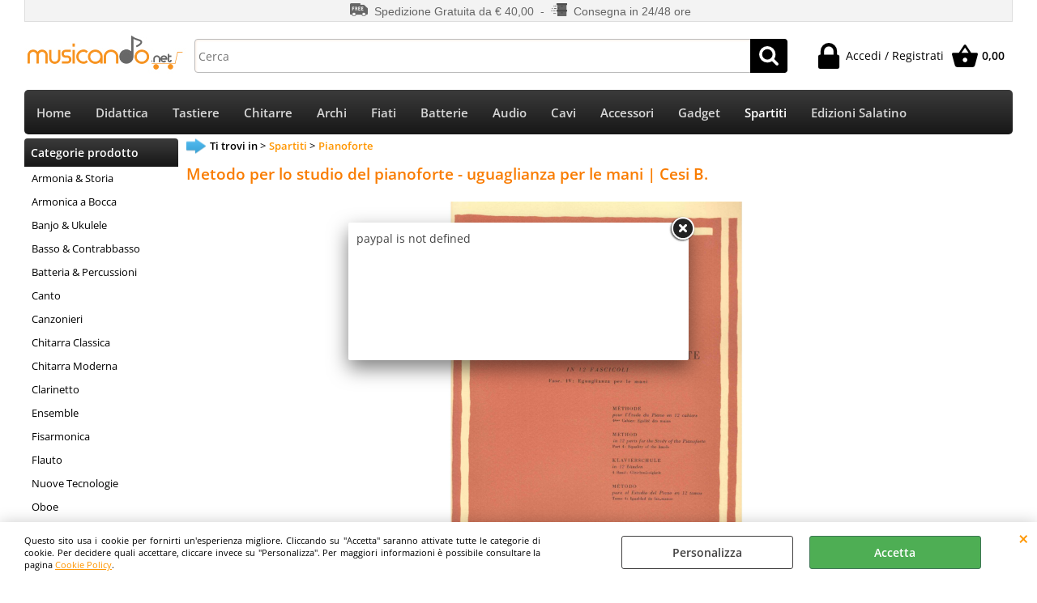

--- FILE ---
content_type: text/html; Charset=iso-8859-1
request_url: https://www.musicando.net/libri-spartiti/pianoforte/metodo-per-lo-studio-del-pianoforte-uguaglianza-per-le-mani-cesi-b-.1.21.162.gp.1959.uw
body_size: 123304
content:
<!DOCTYPE html>
<html lang="it">
<head>
<meta charset="iso-8859-1">
<meta http-equiv="content-type" content="text/html; charset=iso-8859-1">
<base href="https://www.musicando.net/" />
<script type="text/javascript" id="rdy_A0iOEfnG">
	//<![CDATA[
	
window.onerror = function(message, url, lineNumber,columnNumber,oError) {oError = oError||{};var aStack = (oError.stack||"").split("\n");var aConsole = [];aConsole.push(message);for(var sY=0;sY<aStack.length;sY++){if(aStack[sY]){aConsole.push(aStack[sY].replace(/@/g,"\t"));}}console.log("ERROR:");console.log(aConsole.join("\n"));console.log("------------------------------------");return true;};

	//]]>
</script>


<link  href="scripts/jquery.js" rel="preload" type="text/javascript" as="script" />
<link  href="scripts/readyprolibrary.min122.js?lang=it" rel="preload" type="text/javascript" as="script" />
<link  href="/readycontent/images/logo musicando officiale 300dpi-nota-unita-200.png.jpg" rel="preload" as="image" />
<link  href="ReadySkins/wonder/profile_1_20251202185907.css" rel="preload" type="text/css" as="style" />
<title>Pianoforte Metodo per lo studio del pianoforte - uguaglianza per le mani | Cesi B.</title>
<meta http-equiv="imagetoolbar" content="no" />
<meta name="generator" content="Ready Pro Ecommerce" />
<meta name="content-language" content="it" />
<link rel="icon" type="image/x-icon" href="/favicon.ico" />
<meta content=", Ed. Ricordi." name="keywords" />
<meta content=" | Spedizione gratuita " name="description" />
<meta content="width=device-width, minimum-scale=1.0, maximum-scale=5.0, initial-scale=1.0" name="viewport" />
<meta content="yes" name="apple-mobile-web-app-capable" />
<meta content="yes" name="mobile-web-app-capable" />
<link  href="https://www.musicando.net/spartiti/pianoforte/metodo-per-lo-studio-del-pianoforte-uguaglianza-per-le-mani-cesi-b-.1.21.162.gp.1959.uw" rel="canonical" />
<meta property="og:title" content="Pianoforte Metodo per lo studio del pianoforte - uguaglianza per le mani | Cesi B. " />
<meta property="og:type" content="product" />
<meta content=" | Spedizione gratuita " property="og:description" />
<meta property="og:url" content="https://www.musicando.net/spartiti/pianoforte/metodo-per-lo-studio-del-pianoforte-uguaglianza-per-le-mani-cesi-b-.1.21.162.gp.1959.uw" />
<meta property="og:image" content="https://www.musicando.net/files/art_communication_srl_Files/Foto/11818_2.JPG" />
<link  href="https://www.musicando.net/files/art_communication_srl_Files/Foto/11818_2.JPG" rel="image_src" />
<link  href="ReadySkins/slick/slick1.css" rel="stylesheet" type="text/css" />
<link  href="ReadySkins/slick/slick-theme1.css" rel="stylesheet" type="text/css" />
<!-- SKIN Predefinita (EVO Nero) -->
<link  href="ReadySkins/wonder/profile_1_20251202185907.css" rel="stylesheet" type="text/css" />
<style type="text/css">
.badge-ribbon-title.b1{all:initial;position:relative;white-space: nowrap;display:inline-block !important;border-top-left-radius:2px;border-bottom-left-radius:2px;z-index:10;box-sizing:border-box;text-align:center !important;}.badge-ribbon-title.b1::before {all: initial;}.badge-ribbon-title.b1::after {all: initial;content:" ";display:inline-block;position:absolute;top: 0;right:0;transform: skew(-10deg, 0deg);transform-origin:bottom left;border-radius:2px;padding:0;z-index:9;}.badge-ribbon-title.b1 > span {all:initial;}
.badge-ribbon-title.b2{all:initial;position:relative;white-space: nowrap;display:inline-block !important;border-top-left-radius:2px;border-bottom-left-radius:2px;z-index:10;box-sizing:border-box;text-align:center !important;}.badge-ribbon-title.b2::before {all: initial;}.badge-ribbon-title.b2::after {all: initial;content:" ";display:inline-block;position:absolute;top: 0;right:0;transform: skew(-10deg, 0deg);transform-origin:bottom left;border-radius:2px;padding:0;z-index:9;}.badge-ribbon-title.b2 > span {all:initial;}
#sheetBox .badge-ribbon-title.b1{background-color:#b958b9 !important;box-shadow:0 2px 3px rgba(0, 0, 0, 0.2) !important;padding: 2px 10px 2px 10px !important;margin-right: 10px !important;margin-bottom: 5px !important;min-width: 80px !important;}#sheetBox .badge-ribbon-title.b1::after {background-color:#b958b9 !important;height: 100% !important;width: 10px !important;}#sheetBox .badge-ribbon-title.b1::before {content: "B-Stock" !important;color:#fff !important;font-family: Tahoma !important;font-size: 12px !important;}
#sheetBox .badge-ribbon-title.b2{background-color:red !important;box-shadow:0 2px 3px rgba(0, 0, 0, 0.2) !important;padding: 2px 10px 2px 10px !important;margin-right: 10px !important;margin-bottom: 5px !important;min-width: 80px !important;}#sheetBox .badge-ribbon-title.b2::after {background-color:red !important;height: 100% !important;width: 10px !important;}#sheetBox .badge-ribbon-title.b2::before {content: "Promo Natale" !important;color:#fff !important;font-family: Tahoma !important;font-size: 12px !important;}
.bigBox .badge-ribbon-title.b1:not(.belongsToGroup),.bigBoxFade .badge-ribbon-title.b1:not(.belongsToGroup),.carousel .badge-ribbon-title.b1:not(.belongsToGroup),.miniBox .badge-ribbon-title.b1:not(.belongsToGroup){background-color:#b958b9 !important;box-shadow:0 2px 3px rgba(0, 0, 0, 0.2) !important;padding: 2px 10px 2px 10px !important;margin-right: 10px !important;margin-bottom: 5px !important;min-width: 80px !important;}.bigBox .badge-ribbon-title.b1:not(.belongsToGroup)::after,.bigBoxFade .badge-ribbon-title.b1:not(.belongsToGroup)::after,.carousel .badge-ribbon-title.b1:not(.belongsToGroup)::after,.miniBox .badge-ribbon-title.b1:not(.belongsToGroup)::after{background-color:#b958b9 !important;height: 100% !important;width: 10px !important;}.bigBox .badge-ribbon-title.b1:not(.belongsToGroup)::before,.bigBoxFade .badge-ribbon-title.b1:not(.belongsToGroup)::before,.carousel .badge-ribbon-title.b1:not(.belongsToGroup)::before,.miniBox .badge-ribbon-title.b1:not(.belongsToGroup)::before {content: "B-Stock" !important;color:#fff !important;font-family: Tahoma !important;font-size: 12px !important;}
.bigBox .badge-ribbon-title.b2:not(.belongsToGroup),.bigBoxFade .badge-ribbon-title.b2:not(.belongsToGroup),.carousel .badge-ribbon-title.b2:not(.belongsToGroup),.miniBox .badge-ribbon-title.b2:not(.belongsToGroup){background-color:red !important;box-shadow:0 2px 3px rgba(0, 0, 0, 0.2) !important;padding: 2px 10px 2px 10px !important;margin-right: 10px !important;margin-bottom: 5px !important;min-width: 80px !important;}.bigBox .badge-ribbon-title.b2:not(.belongsToGroup)::after,.bigBoxFade .badge-ribbon-title.b2:not(.belongsToGroup)::after,.carousel .badge-ribbon-title.b2:not(.belongsToGroup)::after,.miniBox .badge-ribbon-title.b2:not(.belongsToGroup)::after{background-color:red !important;height: 100% !important;width: 10px !important;}.bigBox .badge-ribbon-title.b2:not(.belongsToGroup)::before,.bigBoxFade .badge-ribbon-title.b2:not(.belongsToGroup)::before,.carousel .badge-ribbon-title.b2:not(.belongsToGroup)::before,.miniBox .badge-ribbon-title.b2:not(.belongsToGroup)::before {content: "Promo Natale" !important;color:#fff !important;font-family: Tahoma !important;font-size: 12px !important;}
.productsWrapper .badge-ribbon-title.b1{background-color:#b958b9 !important;box-shadow:0 2px 3px rgba(0, 0, 0, 0.2) !important;padding: 2px 10px 2px 10px !important;margin-right: 10px !important;margin-bottom: 5px !important;min-width: 80px !important;}.productsWrapper .badge-ribbon-title.b1::after {background-color:#b958b9 !important;height: 100% !important;width: 10px !important;}.productsWrapper .badge-ribbon-title.b1::before {content:"B-Stock" !important;color:#fff !important;font-family: Tahoma !important;font-size: 12px !important;}
.productsWrapper .badge-ribbon-title.b2{background-color:red !important;box-shadow:0 2px 3px rgba(0, 0, 0, 0.2) !important;padding: 2px 10px 2px 10px !important;margin-right: 10px !important;margin-bottom: 5px !important;min-width: 80px !important;}.productsWrapper .badge-ribbon-title.b2::after {background-color:red !important;height: 100% !important;width: 10px !important;}.productsWrapper .badge-ribbon-title.b2::before {content:"Promo Natale" !important;color:#fff !important;font-family: Tahoma !important;font-size: 12px !important;}
</style><style type="text/css">
body{background-color:#FFFFFF;}
</style>
<!-- Custom CSS --><style type="text/css">
	#pageNotFound a {
    color: #fff;
    background: #ff9600;
}

#header_responsive .top_buttons input.btn_search {
    background-color: #706f6f;
}

top_cart .title, #top_cart_1 .title {
    background: #ff9600;
}
#header_responsive .top_buttons .btn_cart .counter {
background: #ff9600;
}
#header_responsive .top_buttons input.btn_search {
height: 30px;
padding-left: 30px;
}
#header_responsive .top_buttons input.txt_search {
height: 30px;
padding-right: 30px;
}
#navBar a {
    color: #ff9600;
}
a:link, a:visited {
    color: #ff9600;
}
#colMid #categoriesBoxes li {
    display: inline-block;
    overflow: hidden;
    text-align: center;
    margin: 0 auto 0 auto;
    -moz-box-sizing: content-box;
    -webkit-box-sizing: content-box;
    box-sizing: content-box;
    width: 200px;
    height: 240px;
    padding: 10px 10px 10px 10px;
}
#colMid #categoriesBoxes li a {
border-top: 0px solid #ff9600;
border-right: 0px solid #ff9600;
border-bottom: 0px solid #ff9600;
border-left: 0px solid #ff9600;
}
#colMid #categoriesBoxes strong {
    display: block;
    margin-bottom: 5px;
    line-height: 1.1;
    font-size: 100%;
    background: #fff;
    font-weight: bold;
    text-transform: uppercase;
    text-align: center;
    padding: 5px;
    color: #ff9600;
}
#colMid #categoriesBoxes.noDesc a {
    text-align: center;
}


#colMid #categoriesBoxes {
    text-align: center;
}
table.artCollBox td.image img {
    width: 100px;
}

#colMid .bigBox .boxTitle a, #colMid .carousel .boxTitle a, #colMid .bigBoxFade .boxTitle a, #colMid .feedBackBox_mid .boxTitle {
    color: #ff9600;
}
#colMid .bigBox .boxTitle, #colMid .carousel .boxTitle, #colMid .bigBoxFade .boxTitle, #colMid .feedBackBox_mid .boxTitle, #colMid #formRequestInfo .boxTitle, #existentUserBox .boxTitle, #regForm.gCheckout .boxTitle, #newUserBox .boxTitle {
border-bottom: 1px solid #ff9600;
}
#colMid .bigBox.boxColumns li {
    border-top: 0px solid #ddd;
    border-right: 0px solid #ddd;
    border-bottom: 0px solid #ddd;
    border-left: 0px solid #ddd;

}

#categories {
border-top: 0px double #e4e4e4;
border-right: 0px double #e4e4e4;
border-bottom: 0px double #e4e4e4;
border-left: 0px double #e4e4e4;
}
.footer_block a {
    color: #1d1d1b;
}
</style>
<style type="text/css">
#colSx,#colDx,#colMid{display:table-cell;vertical-align:top;}#mainTable{display:table;}
</style>
<script type="text/javascript" id="rdy_QqZdGp7L">
//<![CDATA[
var template_var_bShowMobileVersion=false;
var template_var_skinFolder='ReadySkins/wonder/img/';
var template_var_ajaxCall_page='ajaxRequests.asp';
var template_var_upload_files_page='uploadFiles.asp';
var template_var_renew_session_page='';
var template_var_send_order_page='/?cmd=sendOrder';
var template_var_order_incomplete_btn_ko='Annulla';
var template_var_order_incomplete_btn_ok='Procedi con l\'acquisto';
var template_var_order_incomplete_message='<strong>ATTENZIONE!!</strong><br /><p>Siamo spiacenti ma attualmente non esiste alcun vettore disponibile per la tua zona di consegna.</p><ul><li>Potresti decidere di inviare comunque l\'ordine. Ti chiamera\' un nostro tecnico per aiutarti</li><li>Oppure potresti annullare l\'operazione e riprovare tra qualche giorno lasciando i tuoi articoli nel carrello.</li><li>Oppure potresti annullare l\'operazione ma solo per provare un\'altra destinazione</li></ul><br /><br /><strong>Come vuoi procedere?</strong>';
var readypro_data = {cookiesAccepted:0,cookiesMarketingAccepted:0,cookiesStatisticsAccepted:0,webSiteCharset:'iso-8859-1'};
//]]>
</script>
<script src="scripts/jquery.js" type="text/javascript" id="rdy_scriptsjqueryjs"></script>
<script src="scripts/readyprolibrary.min122.js?lang=it" type="text/javascript" id="rdy_scriptsreadyprolibrarymin122jslangit" defer="defer"></script>
<script src="scripts/select2/dist/js/i18n/it.js" type="text/javascript" id="rdy_scriptsselect2distjsi18nitjs" defer="defer"></script>
<script src="scripts/slick/slick1.js" type="text/javascript" id="rdy_scriptsslickslick1js" defer="defer"></script>
<script src="https://www.paypal.com/sdk/js?locale=it_IT&currency=EUR&client-id=AUsiPTF3w9KQRJOkfFBa8-7uoL_6gEl8-rtUboum5XJPxx0agxMtMOzbqSwn-kl6ZMw3eoqqZbHfSqRo" type="text/javascript" id="rdy_httpswwwpaypalcomsdkjslocaleit_ITcurrencyEURclientidAUsiPTF3w9KQRJOkfFBa87uoL_6gEl8rtUboum5XJPxx0agxMtMOzbqSwnkl6ZMw3eoqqZbHfSqRo" data-partner-attribution-id="Codice_Cart_ReadyProP4P"></script>
<!-- Google Tag Manager -->
<script type="text/javascript" id="rdy_Vm9P3gNq">
//<![CDATA[
// Define dataLayer and the gtag function.
window.dataLayer = window.dataLayer || [];
function gtag(){dataLayer.push(arguments);}
gtag('consent', 'default', {
'ad_storage':'denied',
'ad_user_data':'denied',
'ad_personalization':'denied',
'analytics_storage':'denied'
});
(function(w,d,s,l,i){w[l]=w[l]||[];w[l].push({'gtm.start':new Date().getTime(),event:'gtm.js'});var f=d.getElementsByTagName(s)[0],j=d.createElement(s),dl=l!='dataLayer'?'&l='+l:'';j.async=true;j.src='https://www.googletagmanager.com/gtm.js?id='+i+dl;f.parentNode.insertBefore(j,f);})(window,document,'script','dataLayer','GTM-PBT98VH');
//]]>
</script>
<!-- End Google Tag Manager -->
<!-- Global site tag (gtag.js) - Google Analytics -->
<script src="https://www.googletagmanager.com/gtag/js?id=UA-93628311-1" type="text/javascript" id="rdy_httpswwwgoogletagmanagercomgtagjsidUA936283111" async="async"></script>
<script type="text/javascript" id="rdy_XZj2r4jk">
//<![CDATA[
window.dataLayer = window.dataLayer || [];
function gtag(){dataLayer.push(arguments);}
gtag('js', new Date());
gtag('config', 'UA-93628311-1');
//]]>
</script>

</head>
<body id="body_getProd" class="body_lang_it webAreaID_21">
<!-- Google Tag Manager (noscript) -->
<noscript><iframe src="https://www.googletagmanager.com/ns.html?id=GTM-PBT98VH" height="0" width="0" style="display:none;visibility:hidden"></iframe></noscript>
<!-- End Google Tag Manager (noscript) -->
<div id="cookieAlert"><div class="text"><p>Questo sito usa i cookie per fornirti un'esperienza migliore. Cliccando su "Accetta" saranno attivate tutte le categorie di cookie. Per decidere quali accettare, cliccare invece su "Personalizza". Per maggiori informazioni è possibile consultare la pagina <a href="/Cookie-Policy">Cookie Policy</a>.</p></div><div class="btn"><a href="#" class="details" onclick="return showCookieDetails();">Personalizza</a><a href="#" class="ok" onclick="return acceptCookie(this,false);">Accetta</a></div><a href="#" class="close" onclick="return closeCookieBanner(this);">CHIUDI</a></div>
<div id="r_left_menu"><div class="r_left_menu_loader"></div><div class="r_left_menu_container"><div class="r_left_menu_container_scroll"><ul><li class="btn_left_close btn"><span>Chiudi</span></li></ul><div class="r_left_menu_areas"><ul>
<li id="r_webArea_21" class="current">
<a href="libri-e-spartiti" title="Spartiti" class="selectedButt" target="_self" data-text="Spartiti">Spartiti</a>
<div class="r_left_menu_categories"><ul><!--catTreeSTART180--><li class="li-item"><a href="spartiti/armonia-storia/products.1.21.180.sp.uw" id="r_catnode_180" data-id="180" data-params="cmd=searchProd&idA=21&idC=180" data-page="standard">Armonia & Storia</a></li><!--catTreeEND180--><!--catTreeSTART559--><li class="li-item"><a href="spartiti/armonica-a-bocca/products.1.21.559.sp.uw" id="r_catnode_559" data-id="559" data-params="cmd=searchProd&idA=21&idC=559" data-page="standard">Armonica a Bocca</a></li><!--catTreeEND559--><!--catTreeSTART694--><li class="li-item"><a href="spartiti/banjo-ukulele/products.1.21.694.sp.uw" id="r_catnode_694" data-id="694" data-params="cmd=searchProd&idA=21&idC=694" data-page="standard">Banjo & Ukulele</a></li><!--catTreeEND694--><!--catTreeSTART556--><li class="li-item"><a href="spartiti/basso-contrabbasso/products.1.21.556.sp.uw" id="r_catnode_556" data-id="556" data-params="cmd=searchProd&idA=21&idC=556" data-page="standard">Basso & Contrabbasso</a></li><!--catTreeEND556--><!--catTreeSTART538--><li class="li-item"><a href="spartiti/batteria-percussioni/products.1.21.538.sp.uw" id="r_catnode_538" data-id="538" data-params="cmd=searchProd&idA=21&idC=538" data-page="standard">Batteria & Percussioni</a></li><!--catTreeEND538--><!--catTreeSTART540--><li class="li-item"><a href="spartiti/canto/products.1.21.540.sp.uw" id="r_catnode_540" data-id="540" data-params="cmd=searchProd&idA=21&idC=540" data-page="standard">Canto</a></li><!--catTreeEND540--><!--catTreeSTART695--><li class="li-item"><a href="spartiti/canzonieri/products.1.21.695.sp.uw" id="r_catnode_695" data-id="695" data-params="cmd=searchProd&idA=21&idC=695" data-page="standard">Canzonieri</a></li><!--catTreeEND695--><!--catTreeSTART165--><li class="li-item"><a href="spartiti/chitarra-classica/products.1.21.165.sp.uw" id="r_catnode_165" data-id="165" data-params="cmd=searchProd&idA=21&idC=165" data-page="standard">Chitarra Classica</a></li><!--catTreeEND165--><!--catTreeSTART537--><li class="li-item"><a href="spartiti/chitarra-moderna/products.1.21.537.sp.uw" id="r_catnode_537" data-id="537" data-params="cmd=searchProd&idA=21&idC=537" data-page="standard">Chitarra Moderna</a></li><!--catTreeEND537--><!--catTreeSTART172--><li class="li-item"><a href="spartiti/clarinetto/products.1.21.172.sp.uw" id="r_catnode_172" data-id="172" data-params="cmd=searchProd&idA=21&idC=172" data-page="standard">Clarinetto</a></li><!--catTreeEND172--><!--catTreeSTART663--><li class="li-item"><a href="libri-e-spartiti-per-orchestra-e-esemble" id="r_catnode_663" data-id="663" data-params="cmd=searchProd&idA=21&idC=663" data-page="custom">Ensemble</a></li><!--catTreeEND663--><!--catTreeSTART571--><li class="li-item"><a href="spartiti/fisarmonica/products.1.21.571.sp.uw" id="r_catnode_571" data-id="571" data-params="cmd=searchProd&idA=21&idC=571" data-page="standard">Fisarmonica</a></li><!--catTreeEND571--><!--catTreeSTART179--><li class="li-item"><a href="spartiti/flauto/products.1.21.179.sp.uw" id="r_catnode_179" data-id="179" data-params="cmd=searchProd&idA=21&idC=179" data-page="standard">Flauto</a></li><!--catTreeEND179--><!--catTreeSTART702--><li class="li-item"><a href="spartiti/nuove-tecnologie/products.1.21.702.sp.uw" id="r_catnode_702" data-id="702" data-params="cmd=searchProd&idA=21&idC=702" data-page="standard">Nuove Tecnologie</a></li><!--catTreeEND702--><!--catTreeSTART174--><li class="li-item"><a href="spartiti/oboe/products.1.21.174.sp.uw" id="r_catnode_174" data-id="174" data-params="cmd=searchProd&idA=21&idC=174" data-page="standard">Oboe</a></li><!--catTreeEND174--><!--catTreeSTART541--><li class="li-item"><a href="spartiti/piano-pop-jazz/products.1.21.541.sp.uw" id="r_catnode_541" data-id="541" data-params="cmd=searchProd&idA=21&idC=541" data-page="standard">Piano Pop/Jazz</a></li><!--catTreeEND541--><!--catTreeSTART162--><li class="li-item"><a href="spartiti/pianoforte/products.1.21.162.sp.uw" id="r_catnode_162" data-id="162" data-params="cmd=searchProd&idA=21&idC=162" data-page="standard">Pianoforte</a></li><!--catTreeEND162--><!--catTreeSTART425--><li class="li-item"><a href="spartiti/quaderni-pentagrammati/products.1.21.425.sp.uw" id="r_catnode_425" data-id="425" data-params="cmd=searchProd&idA=21&idC=425" data-page="standard">Quaderni Pentagrammati</a></li><!--catTreeEND425--><!--catTreeSTART543--><li class="li-item"><a href="spartiti/sassofono/products.1.21.543.sp.uw" id="r_catnode_543" data-id="543" data-params="cmd=searchProd&idA=21&idC=543" data-page="standard">Sassofono</a></li><!--catTreeEND543--><!--catTreeSTART166--><li class="li-item"><a href="spartiti/teoria-solfeggio/products.1.21.166.sp.uw" id="r_catnode_166" data-id="166" data-params="cmd=searchProd&idA=21&idC=166" data-page="standard">Teoria & Solfeggio</a></li><!--catTreeEND166--><!--catTreeSTART570--><li class="li-item"><a href="spartiti/tromba-trombone/products.1.21.570.sp.uw" id="r_catnode_570" data-id="570" data-params="cmd=searchProd&idA=21&idC=570" data-page="standard">Tromba & Trombone</a></li><!--catTreeEND570--><!--catTreeSTART169--><li class="li-item"><a href="spartiti/viola/products.1.21.169.sp.uw" id="r_catnode_169" data-id="169" data-params="cmd=searchProd&idA=21&idC=169" data-page="standard">Viola</a></li><!--catTreeEND169--><!--catTreeSTART542--><li class="li-item"><a href="spartiti/violino/products.1.21.542.sp.uw" id="r_catnode_542" data-id="542" data-params="cmd=searchProd&idA=21&idC=542" data-page="standard">Violino</a></li><!--catTreeEND542--><!--catTreeSTART176--><li class="li-item"><a href="spartiti/violoncello/products.1.21.176.sp.uw" id="r_catnode_176" data-id="176" data-params="cmd=searchProd&idA=21&idC=176" data-page="standard">Violoncello</a></li><!--catTreeEND176--></ul></div>
</li><li id="r_webArea_61">
<a href="https://www.musicando.net/" title="Home" target="_self" data-text="Home">Home</a>
<!-- INNERHTML_AREA_61 -->
</li><li id="r_webArea_64">
<a href="didattica" title="Didattica" target="_self" data-text="Didattica">Didattica</a>
<!-- INNERHTML_AREA_64 -->
</li><li id="r_webArea_59">
<a href="taastiere" title="Tastiere" target="_self" data-text="Tastiere">Tastiere</a>
<!-- INNERHTML_AREA_59 -->
</li><li id="r_webArea_47">
<a href="Chitarre" title="Chitarre" target="_self" data-text="Chitarre">Chitarre</a>
<!-- INNERHTML_AREA_47 -->
</li><li id="r_webArea_60">
<a href="archi" title="Archi" target="_self" data-text="Archi">Archi</a>
<!-- INNERHTML_AREA_60 -->
</li><li id="r_webArea_63">
<a href="fiati" title="Fiati" target="_self" data-text="Fiati">Fiati</a>
<!-- INNERHTML_AREA_63 -->
</li><li id="r_webArea_62">
<a href="batterie" title="Batterie" target="_self" data-text="Batterie">Batterie</a>
<!-- INNERHTML_AREA_62 -->
</li><li id="r_webArea_20">
<a href="audio" title="Audio" target="_self" data-text="Audio">Audio</a>
<!-- INNERHTML_AREA_20 -->
</li><li id="r_webArea_65">
<a href="cavi" title="Cavi" target="_self" data-text="Cavi">Cavi</a>
<!-- INNERHTML_AREA_65 -->
</li><li id="r_webArea_18">
<a href="accessori" title="Accessori" target="_self" data-text="Accessori">Accessori</a>
<!-- INNERHTML_AREA_18 -->
</li><li id="r_webArea_49">
<a href="gift" title="Gadget" target="_self" data-text="Gadget">Gadget</a>
<!-- INNERHTML_AREA_49 -->
</li><li id="r_webArea_39">
<a href="Edizioni-Salatino" title="Edizioni Salatino" target="_self" data-text="Edizioni Salatino">Edizioni Salatino</a>
<!-- INNERHTML_AREA_39 -->
</li>
</ul>
</div><div class="r_left_menu_pages"><ul><li id="r_webPage_11"><a href="spedizione">Spedizione</a></li></ul></div></div></div></div>
<div id="header_responsive"><div id="head"><div id="header_top_bar_wrapper"><ul class="header_top_bar"><li id="top_text"><div><p style="PADDING-BOTTOM: 3px; PADDING-TOP: 3px" align="center">
<font face="Arial"><font color="#646464"><img title="Spedizione gratuita"
style="HEIGHT: 16px; WIDTH: 22px; POSITION: relative; TOP: 1px"
alt="spedizione gratuita per ordini superiori a €9,90"
src="/readycontent/images/musicando.net-icona-spedizione-gratuita-per-ordini-da-euro-9,90.png"
width="4" height="4" />&#160; Spedizione Gratuita
<font style="COLOR: #666666">da €&#160;40,00</font>&#160;
-&#160; <img title="Ordini - Evasione immediata"
style="HEIGHT: 16px; WIDTH: 20px; POSITION: relative; TOP: 1px"
alt="Evasione immediata degli ordini"
src="/readycontent/images/musicando.net-icona-evasione-immediata-ordini.png"
width="5" height="5" />&#160;
<font style="COLOR: #646464">Consegna in 24/48
ore</font></font></font></p>
</div></li></ul></div><div id="top_buttons_wrapper"><ul class="top_buttons"><li id="top_menu_button" class="btn_menu butt"><a href="#"><span>&nbsp;</span></a></li><li class="box_logo"><a href="https://www.musicando.net/"><img src="/readycontent/images/logo musicando officiale 300dpi-nota-unita-200.png.jpg" fetchpriority="high" id="logo" alt="musicando.net: e-Commerce di Strumenti Musicali" border="0" /></a></li><li class="box_search"><form action="/" id="top_search" class="headForm"><div class="box_text_search"><input type="text" placeholder="Cerca" class="txt_search" name="cmdString" autocomplete="off" value="" /><input type="submit" value="ok" class="btn_search responsive_butt" /></div><input type="button" value="ok" name="main_butt" class="btn_search main_butt" /><input type="hidden" name="cmd" value="searchProd" /><input type="hidden" name="bFormSearch" value="1" /></form></li><li id="top_login_button" class="btn_login butt"><a href="/?cmd=loginAndRegister" rel="nofollow"><span>Accedi / Registrati</span></a><div id="top_login" class="popup"><div class="loginAndRegister" id="loginAndRegisterTop"><div id="existentUserBoxTop" class="existent_user_box"><div class="boxTitle"><span>Sono già registrato</span></div><p>Per completare l'ordine inserisci il nome utente e la password e poi clicca sul pulsante "Accedi"</p><form action="libri-spartiti/pianoforte/metodo-per-lo-studio-del-pianoforte-uguaglianza-per-le-mani-cesi-b-.1.21.162.gp.1959.uw" method="post"><fieldset><label><strong>E-mail:</strong><input type="text" name="uid" /></label><label><strong>Password:</strong><input type="password" name="pwd" onkeypress="showToggleViewPassword(this);" /></label></fieldset><input value="Accedi" type="submit" name="cmdOK" class="butt1" /><a href="#" title="Inserire l'indirizzo email con il quale e' stata effettuata la registrazione per reimpostare la password" onclick="return showMessageInLightBox('&lt;div id=&quot;resetPwdRequest&quot;&gt;&lt;div class=&quot;boxTitle&quot;&gt;Hai perso la password?&lt;/div&gt;Per avviare la procedura di reset della password inserisci l\'indirizzo email con il quale ti sei registrato.&lt;form id=&quot;resetPwdRequestForm&quot; action=&quot;/?cmd=resetPwdRequest&quot; method=&quot;post&quot; onsubmit=&quot;return checkResetPwdForm(this);&quot;&gt;&lt;label for=&quot;email&quot;&gt;E-mail&lt;/label&gt;&amp;nbsp;&lt;input type=&quot;text&quot; name=&quot;email&quot; /&gt;&amp;nbsp;&lt;input type=&quot;submit&quot; name=&quot;cmd_OK&quot; value=&quot;Vai&quot; class=&quot;butt1&quot; id=&quot;resetPwdRequestButt&quot; /&gt;&lt;/form&gt;&lt;/div&gt;');">Hai perso la password?</a></form></div><div id="newUserBoxTop" class="new_user_box"><div class="boxTitle"><span>Sono un nuovo cliente</span></div><p>Se non sei ancora registrato sul nostro sito clicca sul pulsante "Registrati"</p><form action="/?cmd=regForm" method="post"><input type="submit" name="cmdRegister" value="Registrati" class="butt1" /></form></div></div></div></li><li class="btn_cart butt" id="top_cart_button"><a href="/?cmd=showCart" rel="nofollow"><span>0,00</span></a></li></ul></div></div></div>
<div id="menu" class="megamenu"><ul>
<li id="webArea_61">
<a href="https://www.musicando.net/" title="Home" target="_self" data-text="Home">Home</a>
</li><li id="webArea_64">
<a href="didattica" title="Didattica" target="_self" data-text="Didattica">Didattica</a>
</li><li id="webArea_59">
<a href="taastiere" title="Tastiere" target="_self" data-text="Tastiere">Tastiere</a>
</li><li id="webArea_47">
<a href="Chitarre" title="Chitarre" target="_self" data-text="Chitarre">Chitarre</a>
</li><li id="webArea_60">
<a href="archi" title="Archi" target="_self" data-text="Archi">Archi</a>
</li><li id="webArea_63">
<a href="fiati" title="Fiati" target="_self" data-text="Fiati">Fiati</a>
</li><li id="webArea_62">
<a href="batterie" title="Batterie" target="_self" data-text="Batterie">Batterie</a>
</li><li id="webArea_20">
<a href="audio" title="Audio" target="_self" data-text="Audio">Audio</a>
</li><li id="webArea_65">
<a href="cavi" title="Cavi" target="_self" data-text="Cavi">Cavi</a>
</li><li id="webArea_18">
<a href="accessori" title="Accessori" target="_self" data-text="Accessori">Accessori</a>
</li><li id="webArea_49">
<a href="gift" title="Gadget" target="_self" data-text="Gadget">Gadget</a>
</li><li id="webArea_21" class="current">
<a href="libri-e-spartiti" title="Spartiti" class="selectedButt" target="_self" data-text="Spartiti">Spartiti</a>
</li><li id="webArea_39">
<a href="Edizioni-Salatino" title="Edizioni Salatino" target="_self" data-text="Edizioni Salatino">Edizioni Salatino</a>
</li>
</ul>
</div>
<div id="mainTableContainer">
<div id="mainTable">
<div id="colSx"><div id="categories"><div id="categories_Title" class="boxTitle bkg2"><span>Categorie prodotto</span></div><ul><!--catTreeSTART180--><li class="li-item"><a href="spartiti/armonia-storia/products.1.21.180.sp.uw" id="catnode_180" data-id="180" data-params="cmd=searchProd&idA=21&idC=180" data-page="standard">Armonia & Storia</a></li><!--catTreeEND180--><!--catTreeSTART559--><li class="li-item"><a href="spartiti/armonica-a-bocca/products.1.21.559.sp.uw" id="catnode_559" data-id="559" data-params="cmd=searchProd&idA=21&idC=559" data-page="standard">Armonica a Bocca</a></li><!--catTreeEND559--><!--catTreeSTART694--><li class="li-item"><a href="spartiti/banjo-ukulele/products.1.21.694.sp.uw" id="catnode_694" data-id="694" data-params="cmd=searchProd&idA=21&idC=694" data-page="standard">Banjo & Ukulele</a></li><!--catTreeEND694--><!--catTreeSTART556--><li class="li-item"><a href="spartiti/basso-contrabbasso/products.1.21.556.sp.uw" id="catnode_556" data-id="556" data-params="cmd=searchProd&idA=21&idC=556" data-page="standard">Basso & Contrabbasso</a></li><!--catTreeEND556--><!--catTreeSTART538--><li class="li-item"><a href="spartiti/batteria-percussioni/products.1.21.538.sp.uw" id="catnode_538" data-id="538" data-params="cmd=searchProd&idA=21&idC=538" data-page="standard">Batteria & Percussioni</a></li><!--catTreeEND538--><!--catTreeSTART540--><li class="li-item"><a href="spartiti/canto/products.1.21.540.sp.uw" id="catnode_540" data-id="540" data-params="cmd=searchProd&idA=21&idC=540" data-page="standard">Canto</a></li><!--catTreeEND540--><!--catTreeSTART695--><li class="li-item"><a href="spartiti/canzonieri/products.1.21.695.sp.uw" id="catnode_695" data-id="695" data-params="cmd=searchProd&idA=21&idC=695" data-page="standard">Canzonieri</a></li><!--catTreeEND695--><!--catTreeSTART165--><li class="li-item"><a href="spartiti/chitarra-classica/products.1.21.165.sp.uw" id="catnode_165" data-id="165" data-params="cmd=searchProd&idA=21&idC=165" data-page="standard">Chitarra Classica</a></li><!--catTreeEND165--><!--catTreeSTART537--><li class="li-item"><a href="spartiti/chitarra-moderna/products.1.21.537.sp.uw" id="catnode_537" data-id="537" data-params="cmd=searchProd&idA=21&idC=537" data-page="standard">Chitarra Moderna</a></li><!--catTreeEND537--><!--catTreeSTART172--><li class="li-item"><a href="spartiti/clarinetto/products.1.21.172.sp.uw" id="catnode_172" data-id="172" data-params="cmd=searchProd&idA=21&idC=172" data-page="standard">Clarinetto</a></li><!--catTreeEND172--><!--catTreeSTART663--><li class="li-item"><a href="libri-e-spartiti-per-orchestra-e-esemble" id="catnode_663" data-id="663" data-params="cmd=searchProd&idA=21&idC=663" data-page="custom">Ensemble</a></li><!--catTreeEND663--><!--catTreeSTART571--><li class="li-item"><a href="spartiti/fisarmonica/products.1.21.571.sp.uw" id="catnode_571" data-id="571" data-params="cmd=searchProd&idA=21&idC=571" data-page="standard">Fisarmonica</a></li><!--catTreeEND571--><!--catTreeSTART179--><li class="li-item"><a href="spartiti/flauto/products.1.21.179.sp.uw" id="catnode_179" data-id="179" data-params="cmd=searchProd&idA=21&idC=179" data-page="standard">Flauto</a></li><!--catTreeEND179--><!--catTreeSTART702--><li class="li-item"><a href="spartiti/nuove-tecnologie/products.1.21.702.sp.uw" id="catnode_702" data-id="702" data-params="cmd=searchProd&idA=21&idC=702" data-page="standard">Nuove Tecnologie</a></li><!--catTreeEND702--><!--catTreeSTART174--><li class="li-item"><a href="spartiti/oboe/products.1.21.174.sp.uw" id="catnode_174" data-id="174" data-params="cmd=searchProd&idA=21&idC=174" data-page="standard">Oboe</a></li><!--catTreeEND174--><!--catTreeSTART541--><li class="li-item"><a href="spartiti/piano-pop-jazz/products.1.21.541.sp.uw" id="catnode_541" data-id="541" data-params="cmd=searchProd&idA=21&idC=541" data-page="standard">Piano Pop/Jazz</a></li><!--catTreeEND541--><!--catTreeSTART162--><li class="li-item"><a href="spartiti/pianoforte/products.1.21.162.sp.uw" id="catnode_162" class="current" data-id="162" data-params="cmd=searchProd&idA=21&idC=162" data-page="standard">Pianoforte</a></li><!--catTreeEND162--><!--catTreeSTART425--><li class="li-item"><a href="spartiti/quaderni-pentagrammati/products.1.21.425.sp.uw" id="catnode_425" data-id="425" data-params="cmd=searchProd&idA=21&idC=425" data-page="standard">Quaderni Pentagrammati</a></li><!--catTreeEND425--><!--catTreeSTART543--><li class="li-item"><a href="spartiti/sassofono/products.1.21.543.sp.uw" id="catnode_543" data-id="543" data-params="cmd=searchProd&idA=21&idC=543" data-page="standard">Sassofono</a></li><!--catTreeEND543--><!--catTreeSTART166--><li class="li-item"><a href="spartiti/teoria-solfeggio/products.1.21.166.sp.uw" id="catnode_166" data-id="166" data-params="cmd=searchProd&idA=21&idC=166" data-page="standard">Teoria & Solfeggio</a></li><!--catTreeEND166--><!--catTreeSTART570--><li class="li-item"><a href="spartiti/tromba-trombone/products.1.21.570.sp.uw" id="catnode_570" data-id="570" data-params="cmd=searchProd&idA=21&idC=570" data-page="standard">Tromba & Trombone</a></li><!--catTreeEND570--><!--catTreeSTART169--><li class="li-item"><a href="spartiti/viola/products.1.21.169.sp.uw" id="catnode_169" data-id="169" data-params="cmd=searchProd&idA=21&idC=169" data-page="standard">Viola</a></li><!--catTreeEND169--><!--catTreeSTART542--><li class="li-item"><a href="spartiti/violino/products.1.21.542.sp.uw" id="catnode_542" data-id="542" data-params="cmd=searchProd&idA=21&idC=542" data-page="standard">Violino</a></li><!--catTreeEND542--><!--catTreeSTART176--><li class="li-item"><a href="spartiti/violoncello/products.1.21.176.sp.uw" id="catnode_176" data-id="176" data-params="cmd=searchProd&idA=21&idC=176" data-page="standard">Violoncello</a></li><!--catTreeEND176--></ul></div><div id="mainSearchFormBoxSX" class="mainSearchForm"><div id="mainSearchFormBoxSX_Title" class="boxTitle bkg2"><span>Ricerca avanzata</span></div><form action="/" id="mainSearchFormSX_frm"><label>Cerca</label><input type="text" name="cmdString" autocomplete="off" value="" /><div id="paramsFormblockSX" style="clear:both;"><div class="wrap_dl"><dl class="filterBoxes"><dt class="currentFilter category"><a href="#" data-formname="mainSearchFormSX_frm" data-fieldname="idC" data-fieldvalue="" onclick="return advancedFormSetFilter(this);" class="delFilter">x</a><input type="hidden" name="idC" value="162" /><strong>Categoria:</strong> <p><a href="libri-e-spartiti" title="Spartiti">Spartiti</a> &gt; <a href="spartiti/pianoforte/products.1.21.162.sp.uw" title="Pianoforte">Pianoforte</a></p></dt></dl></div><fieldset class="filters"><label class="lbl lbl_t6">Autore</label><select name="t6" class="mainSearchFormFilter sel_t6"><option value="">Tutti/e</option><option value="253" data-page="">AA.VV.</option><option value="653" data-page="">Aaron M.</option><option value="237" data-page="">ABRSM</option><option value="674" data-page="">Agay D.</option><option value="243" data-page="">Albeniz</option><option value="416" data-page="">Bach</option><option value="254" data-page="">Bach J. S.</option><option value="604" data-page="">Bastien J.</option><option value="658" data-page="">Bastien L. L. J.</option><option value="399" data-page="">Beethoven</option><option value="742" data-page="">Beethoven L. V.</option><option value="478" data-page="">Bertini</option><option value="443" data-page="">Beyer</option><option value="511" data-page="">Cesi / Marciano</option><option value="477" data-page="">Cesi B.</option><option value="441" data-page="">Chopin</option><option value="744" data-page="">Chopin F.</option><option value="483" data-page="">Ciaikovskij</option><option value="438" data-page="">Clementi</option><option value="542" data-page="">Concina F.</option><option value="422" data-page="">Czerny</option><option value="491" data-page="">Debussy</option><option value="745" data-page="">Debussy C.</option><option value="440" data-page="">Duvernoy</option><option value="657" data-page="">Einaudi</option><option value="497" data-page="">Finizio</option><option value="495" data-page="">Granados</option><option value="484" data-page="">Grieg</option><option value="444" data-page="">Hanon</option><option value="493" data-page="">Haydn</option><option value="442" data-page="">Heller</option><option value="466" data-page="">Kohler</option><option value="509" data-page="">Kuhlau</option><option value="437" data-page="">Longo A.</option><option value="457" data-page="">Mannino</option><option value="449" data-page="">Mendeless</option><option value="476" data-page="">Montani</option><option value="592" data-page="">Moretti</option><option value="400" data-page="">Mozart W. A.</option><option value="654" data-page="">Palmer, W. A./Manus, M./Lethco, A. V.</option><option value="427" data-page="">Piazzolla</option><option value="452" data-page="">Piccioli G.</option><option value="351" data-page="">Pierluigi Orsini</option><option value="460" data-page="">Pozzoli</option><option value="686" data-page="">Premici Ferruccio</option><option value="746" data-page="">Rachmaninov S.</option><option value="470" data-page="">Rochner</option><option value="473" data-page="">Scarlatti</option><option value="398" data-page="">Schubert F.</option><option value="453" data-page="">Schumann</option><option value="748" data-page="">Schumann R.</option><option value="467" data-page="">Silvestri</option><option value="668" data-page="">Suzuki S.</option><option value="445" data-page="">Trombone</option><option value="544" data-page="">Vacca</option><option value="659" data-page="">Vacca M.</option><option value="386" data-page="">Verdi G.</option><option value="424" data-page="">Vinciguerra</option><option value="816" data-page="">Zhou Wenyu</option></select><label class="lbl lbl_t7">Editore</label><select name="t7" class="mainSearchFormFilter sel_t7"><option value="">Tutti/e</option><option value="344" data-page="">ABRSM</option><option value="411" data-page="">Berben</option><option value="392" data-page="">Carisch</option><option value="423" data-page="">Curci</option><option value="346" data-page="">Hal Leonard</option><option value="739" data-page="">Henle Verlag </option><option value="349" data-page="">Ricordi</option><option value="515" data-page="">Rugginenti</option><option value="352" data-page="">Salatino</option><option value="540" data-page="">Volontè</option></select></fieldset><span style="clear:both;line-height:0;font-size:1px;">&nbsp;</span></div><input type="hidden" name="cmd" value="searchProd" /><input type="hidden" name="bFormSearch" value="1" /><input type="submit" name="cmdSearchOK" value="Cerca" class="butt1" style="margin-left:0;" /></form></div><div class="personalElement"><a href="https://www.musicando.net/spedizione" target="_blank" title="Spedizione Gratuita"><img src="files/artcommunication_Files/Foto/174373_Musicando.net_-_Spedizione_Gratuita_per_ordini_superiori_ad_euro39.99_-_consegna_in_24_ore.png" alt="Spedizione Gratuita" border="0" /></a></div><div class="personalElement"><a href="https://www.musicando.net/Condizioni-di-Vendita" target="_blank" title="Pagamenti Sicuri"><img src="files/art_communication_backup_44245254_Files/Foto/58374_banner-pagamenti-sicuri3.png" alt="Pagamenti Sicuri" border="0" /></a></div></div>
<div id="colMid">
<noscript><div id="jsNotEnabledMessage"><img src="ReadySkins/wonder/img/alert_javascriptIsNotEnable.gif" border="0" alt="" /></div></noscript>
<div id="navBar"><div id="breadcrumbs"><strong>Ti trovi in</strong> <ul><li><a href="libri-e-spartiti" title="Spartiti"><span>Spartiti</span></a></li> <li><a href="spartiti/pianoforte/products.1.21.162.sp.uw" title="Pianoforte"><span>Pianoforte</span></a></li></ul></div></div><script type="application/ld+json">{"itemListElement":[{"@type":"ListItem","position":1,"item":{"@id":"libri-e-spartiti","name":"Spartiti"}},{"@type":"ListItem","position":2,"item":{"@id":"spartiti/pianoforte/products.1.21.162.sp.uw","name":"Pianoforte"}}],"@type":"BreadcrumbList","@context":"https://schema.org"}</script>
<div id="sheetBox">
<div id="sheetBoxTopDetails">
<h1 class="boxTitle">
<span>Metodo per lo studio del pianoforte - uguaglianza per le mani | Cesi B.</span>
</h1>
<div class="imagesBox" style="width:500px;margin:0 auto 10px auto;max-width:100%;">
<div class="mainImagesList" id="sheetMainImageConteiner"><a href="#" data-fancybox-href="files/art_communication_backup_44245254_Files/Foto/44010_1.JPG" data-fancybox-title="Metodo per lo studio del pianoforte - uguaglianza per le mani | Cesi B." class="fancybox-sheet-gallery imageParent"><img src="files/art_communication_backup_44245254_Files/Foto/44010_1.JPG" fetchpriority="high" class="image" id="sheetMainImage" alt="Metodo per lo studio del pianoforte - uguaglianza per le mani | Cesi B." border="0" /></a></div><div class="sheetMainImage thumbsList" data-n-thumbs="4" data-n-total-mages="1" data-add-pinch="1"></div>
</div>
<div class="detailsBox" style="clear:left;margin-bottom:10px;">
<table width="99%" border="0" cellspacing="0" cellpadding="0"><tr class="price">
<th scope="row" class="price">Prezzo:</th>
<td data-label="" class="price"><h3 class="mainPrice"><span class="mainPriceCurrency">&#8364;</span><span class="mainPriceAmount">14,05</span></h3></td>
</tr><tr class="code">
<th scope="row" class="code">Cod. art.:</th>
<td data-label="" class="code">ER2354</td>
</tr><tr class="T6">
<th scope="row" class="T6">Autore:</th>
<td data-label="" class="T6">Cesi B.</td>
</tr><tr class="T7">
<th scope="row" class="T7">Editore:</th>
<td data-label="" class="T7">Ricordi</td>
</tr><tr class="availability">
<th scope="row" class="availability">Disponibilità:</th>
<td data-label="" class="availability"><span class="fullAV ico">Disponibile</span>
</td>
</tr><tr id="sheetAddToCartRow"><th>Quantità:</th><td class="bkg1"><form action="libri-spartiti/pianoforte/metodo-per-lo-studio-del-pianoforte-uguaglianza-per-le-mani-cesi-b-.1.21.162.gp.1959.uw" method="post" class="cart_form" name="cart_form_1959" id="cart_form_1959" onsubmit="return false;"><label><select name="addToCart" class="cart_form_quantity" onchange="return cartQtaSubmit(this);"><option value="1">1</option><optgroup label="-----"></optgroup></select></label><input type="submit" value="Aggiungi" name="cmdAdd" class="butt1" onclick="return addToCartProduct(this.form);" /><input type="hidden" value="1959" name="productID" /><input type="hidden" value="" name="filterID" /></form><div style="display:none;" id="customQuantityForm_ins_1959"><div class="ajax_message"><strong>Metodo per lo studio del pianoforte - uguaglianza per le mani | Cesi B.</strong> <p>Quanti PZ vuoi aggiungere?</p><form class="cart_form" action="libri-spartiti/pianoforte/metodo-per-lo-studio-del-pianoforte-uguaglianza-per-le-mani-cesi-b-.1.21.162.gp.1959.uw" method="post" name="custom_cart_form_1959" id="custom_cart_form_1959" onsubmit="return addToCartProduct(this);"><input type="text" name="addToCart" value="2" size="3" maxlength="6" class="cart_form_quantity" /><input type="submit" value="Aggiungi" name="cmdAdd" class="butt1" onclick="return addToCartProduct(this.form);" /><input type="hidden" value="1959" name="productID" /><input type="hidden" value="" name="filterID" /></form></div></div><div id="paypalShortCutContainerBox"><div id="paypalShortCutContainer"></div></div>
<script type="text/javascript" id="rdy_p4pshortbutton">
function debug(s) {
var bEnableDebug = ('').length > 0;
if (window.console && bEnableDebug) {
console.log(s);
}
}
function saveErrorLog(logData) {
request('https://www.musicando.net/ReadyPayPalCheckoutResponse.asp', logData, "POST");
}
function handleError(sShowMessage, oJson) {
if (oJson) {
oJson.browserInfo = {
language: navigator.language,
screenResolution: `${window.screen.width}x${window.screen.height}`,
bMobile:isMobileUserAgent()
};
}
saveErrorLog(oJson);
console.log(`PayPal Error: ${JSON.stringify(oJson, null, 2)}`);
if(sShowMessage){
showMessageInLightBox(sShowMessage);
}
}
$(document).ready(function() {
try{
var butt = paypal.Buttons({
env: 'production', // Pass client-id=xyz to the /sdk/js script tag and auto-detect the environment.
style: {
layout: 'horizontal',
size: 'responsive',
label: 'paypal',
tagline: 'false',
shape: 'pill', // pill | rect
color: 'gold' // gold | blue | silver | black | white
},
commit: false, // true|false
// true -> default: Show a Pay Now button in the PayPal Checkout flow. The final amount will not change after the buyer returns from PayPal to your site.
//  false -> Show a Continue button in the PayPal Checkout flow. The final amount might change after the buyer returns from PayPal to your site, due to extra shipping, tax, or other fees.
createOrder: function(data, actions) {
showLoading();
var sFormData = $('#cart_form_1959').serialize() + "&p4p=1";
return request($('#cart_form_1959').attr("action"), sFormData)
.then(function(jRes) {
hideLoading();
if (!jRes || !jRes.data || !jRes.data.id) {
var sMessage = jRes.data ? jRes.data.message : 'Si è verificato un errore.';
handleError(sMessage, {
type: 'createOrder',
error: sMessage,
response: jRes,
data: data
});
return 0;
}
return jRes.data.id;
},
function(jqXHR, textStatus, errorThrown) {
hideLoading();
return errorThrown;
});
},
onApprove: function(data, actions) {
showLoading();
return request('https://www.musicando.net/ReadyPPartners/api/userRegistration.asp', 'orderID=' + data.orderID)
.then(function(jRes) {
hideLoading();
if (!jRes || (jRes && jRes.error) ) {
var sMessage = jRes.error ? jRes.error : 'Si è verificato un errore.';
handleError(sMessage, {
type: 'onApprove',
error: sMessage,
response: jRes,
data: data
});
}
// nel caso dello shortcat faccio sempre il redirect
if(jRes.redirect){
window.location.href = jRes.redirect;
}
},
function(jqXHR, textStatus, errorThrown) {
hideLoading();
return errorThrown;
});
},
onCancel: function(data, actions) {
//request('https://www.musicando.net/ReadyPayPalCheckoutResponse.asp?transID=0&wClosed=1&ppID=' + (data.orderID || ""));
// ^^ salviamo nel log che il popup e' stato chiuso
handleError("", {
type: 'onCancel',
error: "Shortcut popup chiuso dall'utente",
data: data
});
},
onError: function(err) {
hideLoading();
const errorMessage = err.message || err || "Si è verificato un errore.";
handleError(errorMessage, {
type: 'general',
error: errorMessage,
//stack: err.stack,
paypalError: err
});
}
});
if(butt){
butt.render('#paypalShortCutContainer');
}
}catch(paypalError){
const errorMessage = paypalError.message || paypalError || "Si è verificato un errore.";
handleError(errorMessage, {
type: 'initialization',
error: errorMessage
});
}
});
</script></td></tr></table>
</div>
<div class="servicesBox" style="clear:left;margin-bottom:10px;"><h2><span>Servizi</span></h2><a href="javascript:window.print();" class="buttServPrint">Stampa</a><a href="#" title="Condividi" class="buttServTellToFriend" rel="nofollow">Condividi</a><a href="#" onclick="showMessageInLightBox('&lt;div id=&quot;formRequestInfo&quot;&gt;\r\n\t&lt;div class=&quot;boxTitle&quot;&gt;&lt;span&gt;Richiedi informazioni&lt;/span&gt;&lt;/div&gt;\r\n\t&lt;form action=&quot;/?cmd=requestInfo&quot; method=&quot;post&quot; id=&quot;frm_request_info&quot; onsubmit=&quot;return checkRequestInfoForm(this);&quot;&gt;\r\n\t\t&lt;h3&gt;Metodo per lo studio del pianoforte - uguaglianza per le mani | Cesi B.&lt;/h3&gt;\r\n\t\t&lt;p&gt;Non hai trovato ci&#242; che cerchi? Scrivici e richiedi quello che ti interessa sapere.&lt;/p&gt;\r\n\t\t&lt;table border=&quot;0&quot; cellspacing=&quot;0&quot; cellpadding=&quot;0&quot;&gt;\r\n\t\t\t&lt;tr&gt;\r\n\t\t\t\t&lt;td&gt;\r\n\t\t\t\t\t&lt;label for=&quot;maskedField1&quot;&gt;Nome&lt;/label&gt;\r\n\t\t\t\t\t&lt;input type=&quot;text&quot; name=&quot;maskedField1&quot; id=&quot;maskedField1&quot; /&gt;\r\n\t\t\t\t&lt;/td&gt;\r\n\t\t\t\t&lt;td&gt;&lt;/td&gt;\r\n\t\t\t&lt;/tr&gt;\r\n\t\t\t&lt;tr&gt;\r\n\t\t\t\t&lt;td&gt;\r\n\t\t\t\t\t&lt;label&gt;E-mail&lt;/label&gt;&lt;input type=&quot;text&quot; name=&quot;maskedField2&quot; /&gt;\r\n\t\t\t\t&lt;/td&gt;\r\n\t\t\t\t&lt;td&gt;\r\n\t\t\t\t\t&lt;input type=&quot;hidden&quot; name=&quot;maskedField5&quot; value=&quot;maskedField2&quot; /&gt;\r\n\t\t\t\t&lt;/td&gt;\r\n\t\t\t&lt;/tr&gt;\r\n\t\t\t&lt;tr&gt;\r\n\t\t\t\t&lt;td colspan=&quot;2&quot;&gt;\r\n\t\t\t\t\t&lt;label for=&quot;maskedField3&quot;&gt;Richiesta&lt;/label&gt;\r\n\t\t\t\t\t&lt;textarea rows=&quot;5&quot; name=&quot;maskedField3&quot; id=&quot;maskedField3&quot;&gt;&lt;/textarea&gt;\r\n\t\t\t\t&lt;/td&gt;\r\n\t\t\t&lt;/tr&gt;\r\n\t\t\t&lt;tr&gt;\r\n\t\t\t\t&lt;td colspan=&quot;2&quot;&gt;\r\n\t\t\t\t\t&lt;div class=&quot;privacyFormBox&quot;&gt;&lt;input type=&quot;checkbox&quot; value=&quot;1&quot; name=&quot;privacyAgree&quot; /&gt; &lt;p&gt;Ho letto ed accetto le condizioni dell\'&lt;a href=&quot;Privacy-Policy&quot; target=&quot;_blank&quot;&gt;informativa privacy&lt;/a&gt;&lt;/p&gt;&lt;/div&gt;\r\n\t\t\t\t\t&lt;input type=&quot;submit&quot; name=&quot;cmd_OK&quot; value=&quot;INVIA RICHIESTA&quot; class=&quot;butt1 frm_request_info_submit&quot; /&gt;\r\n\t\t\t\t&lt;/td&gt;\r\n\t\t\t&lt;/tr&gt;\r\n\t\t&lt;/table&gt;\r\n\t\t&lt;input type=&quot;hidden&quot; name=&quot;productID&quot; value=&quot;1959&quot; /&gt;\r\n\t&lt;/form&gt;\r\n&lt;/div&gt;');return false;" class="buttServInfo">Richiedi informazioni</a></div>
<div id="addVotoBox" style="clear:left;margin-bottom:10px;"><h2><span>Feedback degli utenti</span></h2><div><span class="w_stars"><span style="width:24px;height:24px;display:inline-block;" class="img-star-empty"></span><span style="width:24px;height:24px;display:inline-block;" class="img-star-empty"></span><span style="width:24px;height:24px;display:inline-block;" class="img-star-empty"></span><span style="width:24px;height:24px;display:inline-block;" class="img-star-empty"></span><span style="width:24px;height:24px;display:inline-block;" class="img-star-empty"></span></span><form onsubmit="showMessageInLightBox('&lt;div class=&quot;ajax_warning&quot;&gt;\r\n\t&lt;p&gt;Attenzione!&lt;br/&gt;Non &#232; possibile effettuare l\'operazione.&lt;br/&gt;Per lasciare il tuo giudizio prima &#232; necessario effettuare il login&lt;/p&gt;\r\n\t&lt;div class=&quot;btn_wrapp&quot;&gt;\r\n\t\t&lt;a href=&quot;#&quot; onclick=&quot;return closeLightBox();&quot; class=&quot;btn close&quot;&gt;OK&lt;/a&gt;\r\n\t&lt;/div&gt;\r\n&lt;/div&gt;');return false;" method="post" action="#"><input type="submit" class="butt1" value="Lascia un feedback sul prodotto" /></form></div></div>
</div>
<form action="/?cmd=showCart" method="post" class="cross_selling_sheet_form"><div class="cross_selling sheet" id="cross_selling_sheet">
<h2>Spesso comprati insieme</h2>
<div class="wrapper">
<div class="content">
<div>
<ul>
<li class="checkbox-view"><label><input type="checkbox" class="check-1959" name="pID" data-qta="1" data-price="14.05" data-relationQuant="0" value="1959" checked="checked" onchange="return crossSellingChange(this.form);" /><p class="label-text"><span class="qta" style="display:none;">1 PZ:</span><span class="name current">Questo articolo: Metodo per lo studio del pianoforte - uguaglianza per le mani | Cesi B.</span><span class="price">&#8364; 14,05</span></p></label></li><li class="checkbox-view"><label><input type="checkbox" class="check-8958" name="pID" data-qta="1" data-price="9.9" data-relationQuant="1" value="8958" checked="checked" onchange="return crossSellingChange(this.form);" /><p class="label-text"><span class="qta" style="display:none;">1 PZ:</span><a href="foulard-tema-musicale-nero-.1.0.691.gp.8958.uw" class="name">Foulard tema musicale (Nero)</a><span class="price">&#8364; 9,90</span></p></label></li><li class="checkbox-view"><label><input type="checkbox" class="check-7947" name="pID" data-qta="1" data-price="1" data-relationQuant="1" value="7947" checked="checked" onchange="return crossSellingChange(this.form);" /><p class="label-text"><span class="qta" style="display:none;">1 PZ:</span><a href="matita-forma-di-chiave-di-violino-colore-viola-.1.0.685.gp.7947.uw" class="name">Matita forma di chiave di violino  (Colore Viola)</a><span class="price">&#8364; 1,00</span></p></label></li><li class="checkbox-view"><label><input type="checkbox" class="check-8194" name="pID" data-qta="1" data-price="0.9" data-relationQuant="1" value="8194" checked="checked" onchange="return crossSellingChange(this.form);" /><p class="label-text"><span class="qta" style="display:none;">1 PZ:</span><a href="gomma-per-cancellare-a-forma-di-cuore-con-custodia-rigida-colori-assortiti-.1.0.685.gp.8194.uw" class="name">Gomma per cancellare a forma di cuore con custodia rigida (Colori assortiti)</a><span class="price">&#8364; 0,90</span></p></label></li>
</ul>
</div>
<div class="cross_selling_cart" style="display:block;">
<p>
<strong>Totale:</strong>
<span class="total">25,85</span>
<span class="currency">&#8364;</span>
</p>
<input type="submit" name="cmdOK" value="Aggiungi al carrello" class="butt1" />
</div>
<input type="hidden" name="addToCartProductIDs" value="1959|1|8958|1|7947|1|8194|1" />
</div>
</div>
</div></form>
<div id="sheetProductBoxes"></div>
</div><script type="application/ld+json">{"name":"Metodo per lo studio del pianoforte - uguaglianza per le mani | Cesi B.","category":"Pianoforte","image":"https://www.musicando.net/files/art_communication_backup_44245254_Files/Foto/44010_1.JPG","offers":{"price":"14.05","priceCurrency":"EUR","priceValidUntil":"31-01-2026 10:12:02","availability":"https://schema.org/InStock"},"sku":"ER2354","@type":"Product","@context":"https://schema.org"}</script>
</div>
</div>
</div>
<div id="mmLayer_webArea_64" class="megamenuLayer"><div class="megamenuLayerWrapper"><div class="megamenuLayerContent"><div class="categoriesLinks columnizeContainer"><dl>
	<dt class="li-item">		<a href="didattica/tastiere-scolastiche/products.1.64.679.sp.uw"  title="Tastiere Scolastiche" data-id="679" data-type="category" data-params="cmd=searchProd&idA=64&idC=679" data-page="standard" onclick="return megamenuClickHandler('64');">Tastiere Scolastiche</a></dt>
</dl>
<dl>
	<dt class="li-item">		<a href="tastiere/tastiere-elettroniche/products.1.59.724.sp.uw"  title="Tastiere Elettroniche" data-id="724" data-type="category" data-params="cmd=searchProd&idA=59&idC=724" data-page="standard" onclick="return megamenuClickHandler('64');">Tastiere Elettroniche</a></dt>
</dl>
<dl>
	<dt class="li-item">		<a href="tastiere/pianoforti-digitali/products.1.59.680.sp.uw"  title="Pianoforti Digitali" data-id="680" data-type="category" data-params="cmd=searchProd&idA=59&idC=680" data-page="standard" onclick="return megamenuClickHandler('64');">Pianoforti Digitali</a></dt>
</dl>
<dl>
	<dt class="li-item">		<a href="archi/violoncelli/products.1.60.804.sp.uw"  title="Violoncelli" data-id="804" data-type="category" data-params="cmd=searchProd&idA=60&idC=804" data-page="standard" onclick="return megamenuClickHandler('64');">Violoncelli</a></dt>
</dl>
<dl>
	<dt class="li-item">		<a href="didattica/viole/products.1.64.803.sp.uw"  title="Viole" data-id="803" data-type="category" data-params="cmd=searchProd&idA=64&idC=803" data-page="standard" onclick="return megamenuClickHandler('64');">Viole</a></dt>
</dl>
<dl>
	<dt class="li-item">		<a href="archi/violini/products.1.60.802.sp.uw"  title="Violini" data-id="802" data-type="category" data-params="cmd=searchProd&idA=60&idC=802" data-page="standard" onclick="return megamenuClickHandler('64');">Violini</a></dt>
</dl>
<dl>
	<dt class="li-item">		<a href="didattica/flauti-melodiche-metallofoni/products.1.64.681.sp.uw"  title="Flauti, Melodiche & Metallofoni" data-id="681" data-type="category" data-params="cmd=searchProd&idA=64&idC=681" data-page="standard" onclick="return megamenuClickHandler('64');">Flauti, Melodiche & Metallofoni</a></dt>
</dl>
</div></div></div></div><div id="mmLayer_webArea_59" class="megamenuLayer"><div class="megamenuLayerWrapper"><div class="megamenuLayerContent"><div class="categoriesLinks columnizeContainer"><dl>
	<dt class="li-item">		<a href="tastiere/tastiere-elettroniche/products.1.59.724.sp.uw"  title="Tastiere Elettroniche" data-id="724" data-type="category" data-params="cmd=searchProd&idA=59&idC=724" data-page="standard" onclick="return megamenuClickHandler('59');">Tastiere Elettroniche</a></dt>
</dl>
<dl>
	<dt class="li-item">		<a href="didattica/tastiere-scolastiche/products.1.64.679.sp.uw"  title="Tastiere Scolastiche" data-id="679" data-type="category" data-params="cmd=searchProd&idA=64&idC=679" data-page="standard" onclick="return megamenuClickHandler('59');">Tastiere Scolastiche</a></dt>
</dl>
<dl>
	<dt class="li-item">		<a href="tastiere/pianoforti-digitali/products.1.59.680.sp.uw"  title="Pianoforti Digitali" data-id="680" data-type="category" data-params="cmd=searchProd&idA=59&idC=680" data-page="standard" onclick="return megamenuClickHandler('59');">Pianoforti Digitali</a></dt>
</dl>
<dl>
	<dt class="li-item">		<a href="accessori/accessori-piani-tastiere/products.1.18.743.sp.uw"  title="Accessori Piani & Tastiere" data-id="743" data-type="category" data-params="cmd=searchProd&idA=18&idC=743" data-page="standard" onclick="return megamenuClickHandler('59');">Accessori Piani & Tastiere</a></dt>
</dl>
<dl>
	<dt class="li-item">		<a href="panche-sedute-e-seggiolini"  title="Panche & Seggiolini" data-id="75" data-type="category" data-params="cmd=searchProd&idA=47&idC=75" data-page="custom" onclick="return megamenuClickHandler('59');">Panche & Seggiolini</a></dt>
</dl>
<dl>
	<dt class="li-item">		<a href="accessori/supporti/supporti-per-tastiera/products.1.18.783.sp.uw"  title="Supporti per Tastiera" data-id="783" data-type="category" data-params="cmd=searchProd&idA=18&idC=783" data-page="standard" onclick="return megamenuClickHandler('59');">Supporti per Tastiera</a></dt>
</dl>
<dl>
	<dt class="li-item">		<a href="accessori/borse-custodie/borse-per-tastiere/products.1.18.138.sp.uw"  title="Borse per Tastiere" data-id="138" data-type="category" data-params="cmd=searchProd&idA=18&idC=138" data-page="standard" onclick="return megamenuClickHandler('59');">Borse per Tastiere</a></dt>
</dl>
</div></div></div></div><div id="mmLayer_webArea_47" class="megamenuLayer"><div class="megamenuLayerWrapper"><div class="megamenuLayerContent"><div class="categoriesLinks columnizeContainer"><dl>
	<dt class="li-item">		<a href="chitarre/bassi/products.1.47.755.sp.uw"  title="Bassi" data-id="755" data-type="category" data-params="cmd=searchProd&idA=47&idC=755" data-page="standard" onclick="return megamenuClickHandler('47');">Bassi</a></dt>
</dl>
<dl>
	<dt class="li-item">		<a href="chitarre/chitarre-acustiche/products.1.47.720.sp.uw"  title="Chitarre Acustiche" data-id="720" data-type="category" data-params="cmd=searchProd&idA=47&idC=720" data-page="standard" onclick="return megamenuClickHandler('47');">Chitarre Acustiche</a></dt>
</dl>
<dl>
	<dt class="li-item">		<a href="chitarre/chitarre-acustiche-elettrificate/products.1.47.721.sp.uw"  title="Chitarre Acustiche Elettrificate" data-id="721" data-type="category" data-params="cmd=searchProd&idA=47&idC=721" data-page="standard" onclick="return megamenuClickHandler('47');">Chitarre Acustiche Elettrificate</a></dt>
</dl>
<dl>
	<dt class="li-item">		<a href="chitarre/chitarre-classiche/products.1.47.683.sp.uw"  title="Chitarre Classiche" data-id="683" data-type="category" data-params="cmd=searchProd&idA=47&idC=683" data-page="standard" onclick="return megamenuClickHandler('47');">Chitarre Classiche</a></dt>
</dl>
<dl>
	<dt class="li-item">		<a href="chitarre/chitarre-elettriche/products.1.47.723.sp.uw"  title="Chitarre Elettriche" data-id="723" data-type="category" data-params="cmd=searchProd&idA=47&idC=723" data-page="standard" onclick="return megamenuClickHandler('47');">Chitarre Elettriche</a></dt>
</dl>
<dl>
	<dt class="li-item">		<a href="chitarre/ukulele/products.1.47.740.sp.uw"  title="Ukulele" data-id="740" data-type="category" data-params="cmd=searchProd&idA=47&idC=740" data-page="standard" onclick="return megamenuClickHandler('47');">Ukulele</a></dt>
</dl>
<dl>
	<dt class="li-item">		<a href="accessori/borse-custodie/borse-per-basso-elettrico/products.1.18.100.sp.uw"  title="Borse per Basso Elettrico" data-id="100" data-type="category" data-params="cmd=searchProd&idA=18&idC=100" data-page="standard" onclick="return megamenuClickHandler('47');">Borse per Basso Elettrico</a></dt>
</dl>
<dl>
	<dt class="li-item">		<a href="accessori/borse-custodie/borse-per-chitarra-acustica/products.1.18.98.sp.uw"  title="Borse per Chitarra Acustica" data-id="98" data-type="category" data-params="cmd=searchProd&idA=18&idC=98" data-page="standard" onclick="return megamenuClickHandler('47');">Borse per Chitarra Acustica</a></dt>
</dl>
<dl>
	<dt class="li-item">		<a href="accessori/borse-custodie/borse-per-chitarra-classica/products.1.18.97.sp.uw"  title="Borse per Chitarra Classica" data-id="97" data-type="category" data-params="cmd=searchProd&idA=18&idC=97" data-page="standard" onclick="return megamenuClickHandler('47');">Borse per Chitarra Classica</a></dt>
</dl>
<dl>
	<dt class="li-item">		<a href="accessori/borse-custodie/borse-per-chitarra-elettrica/products.1.18.99.sp.uw"  title="Borse per Chitarra Elettrica" data-id="99" data-type="category" data-params="cmd=searchProd&idA=18&idC=99" data-page="standard" onclick="return megamenuClickHandler('47');">Borse per Chitarra Elettrica</a></dt>
</dl>
<dl>
	<dt class="li-item">		<a href="accessori/corde/corde-per-basso-elettrico/products.1.18.39.sp.uw"  title="Corde per Basso Elettrico" data-id="39" data-type="category" data-params="cmd=searchProd&idA=18&idC=39" data-page="standard" onclick="return megamenuClickHandler('47');">Corde per Basso Elettrico</a></dt>
</dl>
<dl>
	<dt class="li-item">		<a href="accessori/corde/corde-per-chitarra-acustica/products.1.18.40.sp.uw"  title="Corde per Chitarra Acustica" data-id="40" data-type="category" data-params="cmd=searchProd&idA=18&idC=40" data-page="standard" onclick="return megamenuClickHandler('47');">Corde per Chitarra Acustica</a></dt>
</dl>
<dl>
	<dt class="li-item">		<a href="accessori/corde/corde-per-chitarra-classica/products.1.18.84.sp.uw"  title="Corde per Chitarra Classica" data-id="84" data-type="category" data-params="cmd=searchProd&idA=18&idC=84" data-page="standard" onclick="return megamenuClickHandler('47');">Corde per Chitarra Classica</a></dt>
</dl>
<dl>
	<dt class="li-item">		<a href="accessori/corde/corde-per-chitarra-elettrica/products.1.18.38.sp.uw"  title="Corde per Chitarra Elettrica" data-id="38" data-type="category" data-params="cmd=searchProd&idA=18&idC=38" data-page="standard" onclick="return megamenuClickHandler('47');">Corde per Chitarra Elettrica</a></dt>
</dl>
<dl>
	<dt class="li-item">		<a href="accessori/corde/corde-per-ukulele/products.1.18.431.sp.uw"  title="Corde per Ukulele" data-id="431" data-type="category" data-params="cmd=searchProd&idA=18&idC=431" data-page="standard" onclick="return megamenuClickHandler('47');">Corde per Ukulele</a></dt>
</dl>
<dl>
	<dt class="li-item">		<a href="accessori/accessori-chitarre-e-basso/ampli/products.1.18.57.sp.uw"  title="Ampli" data-id="57" data-type="category" data-params="cmd=searchProd&idA=18&idC=57" data-page="standard" onclick="return megamenuClickHandler('47');">Ampli</a></dt>
</dl>
<dl>
	<dt class="li-item">		<a href="accessori/accessori-chitarre-e-basso/battipenna-cover/products.1.18.519.sp.uw"  title="Battipenna & Cover" data-id="519" data-type="category" data-params="cmd=searchProd&idA=18&idC=519" data-page="standard" onclick="return megamenuClickHandler('47');">Battipenna & Cover</a></dt>
</dl>
<dl>
	<dt class="li-item">		<a href="accessori/accessori-chitarre-e-basso/capitasto/products.1.18.518.sp.uw"  title="Capitasto" data-id="518" data-type="category" data-params="cmd=searchProd&idA=18&idC=518" data-page="standard" onclick="return megamenuClickHandler('47');">Capitasto</a></dt>
</dl>
<dl>
	<dt class="li-item">		<a href="accessori/accessori-chitarre-e-basso/elettronica/products.1.18.192.sp.uw"  title="Elettronica" data-id="192" data-type="category" data-params="cmd=searchProd&idA=18&idC=192" data-page="standard" onclick="return megamenuClickHandler('47');">Elettronica</a></dt>
</dl>
<dl>
	<dt class="li-item">		<a href="accessori/accessori-chitarre-e-basso/hardware/products.1.18.560.sp.uw"  title="Hardware" data-id="560" data-type="category" data-params="cmd=searchProd&idA=18&idC=560" data-page="standard" onclick="return megamenuClickHandler('47');">Hardware</a></dt>
</dl>
<dl>
	<dt class="li-item">		<a href="accessori/accessori-chitarre-e-basso/manopole/products.1.18.544.sp.uw"  title="Manopole" data-id="544" data-type="category" data-params="cmd=searchProd&idA=18&idC=544" data-page="standard" onclick="return megamenuClickHandler('47');">Manopole</a></dt>
</dl>
<dl>
	<dt class="li-item">		<a href="accessori/accessori-chitarre-e-basso/meccaniche/products.1.18.517.sp.uw"  title="Meccaniche" data-id="517" data-type="category" data-params="cmd=searchProd&idA=18&idC=517" data-page="standard" onclick="return megamenuClickHandler('47');">Meccaniche</a></dt>
</dl>
<dl>
	<dt class="li-item">		<a href="accessori/accessori-chitarre-e-basso/pedalini-multieffetto/products.1.18.54.sp.uw"  title="Pedalini & Multieffetto" data-id="54" data-type="category" data-params="cmd=searchProd&idA=18&idC=54" data-page="standard" onclick="return megamenuClickHandler('47');">Pedalini & Multieffetto</a></dt>
</dl>
<dl>
	<dt class="li-item">		<a href="accessori/accessori-chitarre-e-basso/pioli-traversine-e-varie/products.1.18.376.sp.uw"  title="Pioli, Traversine e Varie" data-id="376" data-type="category" data-params="cmd=searchProd&idA=18&idC=376" data-page="standard" onclick="return megamenuClickHandler('47');">Pioli, Traversine e Varie</a></dt>
</dl>
<dl>
	<dt class="li-item">		<a href="accessori/accessori-chitarre-e-basso/plettri-slide/products.1.18.59.sp.uw"  title="Plettri & Slide" data-id="59" data-type="category" data-params="cmd=searchProd&idA=18&idC=59" data-page="standard" onclick="return megamenuClickHandler('47');">Plettri & Slide</a></dt>
</dl>
<dl>
	<dt class="li-item">		<a href="accessori/accessori-chitarre-e-basso/ponti-e-componenti/products.1.18.545.sp.uw"  title="Ponti e Componenti" data-id="545" data-type="category" data-params="cmd=searchProd&idA=18&idC=545" data-page="standard" onclick="return megamenuClickHandler('47');">Ponti e Componenti</a></dt>
</dl>
<dl>
	<dt class="li-item">		<a href="accessori/accessori-chitarre-e-basso/tracolle/products.1.18.94.sp.uw"  title="Tracolle" data-id="94" data-type="category" data-params="cmd=searchProd&idA=18&idC=94" data-page="standard" onclick="return megamenuClickHandler('47');">Tracolle</a></dt>
</dl>
<dl>
	<dt class="li-item">		<a href="panche-sedute-e-seggiolini"  title="Panche & Seggiolini" data-id="75" data-type="category" data-params="cmd=searchProd&idA=47&idC=75" data-page="custom" onclick="return megamenuClickHandler('47');">Panche & Seggiolini</a></dt>
</dl>
<dl>
	<dt class="li-item">		<a href="accessori/supporti/supporti-per-chitarra-basso/products.1.18.785.sp.uw"  title="Supporti per Chitarra & Basso" data-id="785" data-type="category" data-params="cmd=searchProd&idA=18&idC=785" data-page="standard" onclick="return megamenuClickHandler('47');">Supporti per Chitarra & Basso</a></dt>
</dl>
</div></div></div></div><div id="mmLayer_webArea_60" class="megamenuLayer"><div class="megamenuLayerWrapper"><div class="megamenuLayerContent"><div class="categoriesLinks columnizeContainer"><dl>
	<dt class="li-item">		<a href="didattica/viole/products.1.64.803.sp.uw"  title="Viole" data-id="803" data-type="category" data-params="cmd=searchProd&idA=64&idC=803" data-page="standard" onclick="return megamenuClickHandler('60');">Viole</a></dt>
</dl>
<dl>
	<dt class="li-item">		<a href="archi/violini/products.1.60.802.sp.uw"  title="Violini" data-id="802" data-type="category" data-params="cmd=searchProd&idA=60&idC=802" data-page="standard" onclick="return megamenuClickHandler('60');">Violini</a></dt>
</dl>
<dl>
	<dt class="li-item">		<a href="archi/violoncelli/products.1.60.804.sp.uw"  title="Violoncelli" data-id="804" data-type="category" data-params="cmd=searchProd&idA=60&idC=804" data-page="standard" onclick="return megamenuClickHandler('60');">Violoncelli</a></dt>
</dl>
<dl class="dontsplit">
	<dt class="li-folder">		<a href="accessori/accessori-archi/archetti/products.1.18.186.sp.uw"  class="folder" title="Archetti" data-id="186" data-type="category" data-params="cmd=searchProd&idA=18&idC=186" data-page="standard" onclick="return megamenuClickHandler('60');">Archetti</a></dt>
	<dd class="li-item">		<a href="accessori/accessori-archi/archetti/archetti-contrabbasso/products.1.18.780.sp.uw"  title="Archetti Contrabbasso" data-id="780" data-type="category" data-params="cmd=searchProd&idA=18&idC=780" data-page="standard" onclick="return megamenuClickHandler('60');">Archetti Contrabbasso</a></dd>
	<dd class="li-item">		<a href="accessori/accessori-archi/archetti/archetti-viola/products.1.18.778.sp.uw"  title="Archetti Viola" data-id="778" data-type="category" data-params="cmd=searchProd&idA=18&idC=778" data-page="standard" onclick="return megamenuClickHandler('60');">Archetti Viola</a></dd>
	<dd class="li-item">		<a href="accessori/accessori-archi/archetti/archetti-violino/products.1.18.777.sp.uw"  title="Archetti Violino" data-id="777" data-type="category" data-params="cmd=searchProd&idA=18&idC=777" data-page="standard" onclick="return megamenuClickHandler('60');">Archetti Violino</a></dd>
	<dd class="li-item">		<a href="accessori/accessori-archi/archetti/archetti-violoncello/products.1.18.779.sp.uw"  title="Archetti Violoncello" data-id="779" data-type="category" data-params="cmd=searchProd&idA=18&idC=779" data-page="standard" onclick="return megamenuClickHandler('60');">Archetti Violoncello</a></dd>
</dl>
<dl>
	<dt class="li-item">		<a href="accessori/accessori-archi/colofonie/products.1.18.36.sp.uw"  title="Colofonie" data-id="36" data-type="category" data-params="cmd=searchProd&idA=18&idC=36" data-page="standard" onclick="return megamenuClickHandler('60');">Colofonie</a></dt>
</dl>
<dl>
	<dt class="li-item">		<a href="accessori/accessori-archi/liuteria-varie/cordiere/products.1.18.789.sp.uw"  title="Cordiere" data-id="789" data-type="category" data-params="cmd=searchProd&idA=18&idC=789" data-page="standard" onclick="return megamenuClickHandler('60');">Cordiere</a></dt>
</dl>
<dl>
	<dt class="li-item">		<a href="accessori/accessori-archi/liuteria-varie/pulitori/products.1.18.790.sp.uw"  title="Pulitori" data-id="790" data-type="category" data-params="cmd=searchProd&idA=18&idC=790" data-page="standard" onclick="return megamenuClickHandler('60');">Pulitori</a></dt>
</dl>
<dl>
	<dt class="li-item">		<a href="accessori/accessori-archi/liuteria-varie/sordine-pad/products.1.18.793.sp.uw"  title="Sordine & Pad" data-id="793" data-type="category" data-params="cmd=searchProd&idA=18&idC=793" data-page="standard" onclick="return megamenuClickHandler('60');">Sordine & Pad</a></dt>
</dl>
<dl>
	<dt class="li-item">		<a href="accessori/accessori-archi/spalliere/products.1.18.106.sp.uw"  title="Spalliere" data-id="106" data-type="category" data-params="cmd=searchProd&idA=18&idC=106" data-page="standard" onclick="return megamenuClickHandler('60');">Spalliere</a></dt>
</dl>
<dl>
	<dt class="li-item">		<a href="accessori/borse-custodie/borse-per-viola/products.1.18.391.sp.uw"  title="Borse per Viola" data-id="391" data-type="category" data-params="cmd=searchProd&idA=18&idC=391" data-page="standard" onclick="return megamenuClickHandler('60');">Borse per Viola</a></dt>
</dl>
<dl>
	<dt class="li-item">		<a href="accessori/borse-custodie/borse-per-violino/products.1.18.150.sp.uw"  title="Borse per Violino" data-id="150" data-type="category" data-params="cmd=searchProd&idA=18&idC=150" data-page="standard" onclick="return megamenuClickHandler('60');">Borse per Violino</a></dt>
</dl>
<dl>
	<dt class="li-item">		<a href="accessori/corde/corde-per-contrabbasso/products.1.18.429.sp.uw"  title="Corde per Contrabbasso" data-id="429" data-type="category" data-params="cmd=searchProd&idA=18&idC=429" data-page="standard" onclick="return megamenuClickHandler('60');">Corde per Contrabbasso</a></dt>
</dl>
<dl>
	<dt class="li-item">		<a href="accessori/corde/corde-per-viola/products.1.18.307.sp.uw"  title="Corde per Viola" data-id="307" data-type="category" data-params="cmd=searchProd&idA=18&idC=307" data-page="standard" onclick="return megamenuClickHandler('60');">Corde per Viola</a></dt>
</dl>
<dl>
	<dt class="li-item">		<a href="accessori/corde/corde-per-violino/products.1.18.129.sp.uw"  title="Corde per Violino" data-id="129" data-type="category" data-params="cmd=searchProd&idA=18&idC=129" data-page="standard" onclick="return megamenuClickHandler('60');">Corde per Violino</a></dt>
</dl>
<dl>
	<dt class="li-item">		<a href="accessori/corde/corde-per-violoncello/products.1.18.430.sp.uw"  title="Corde per Violoncello" data-id="430" data-type="category" data-params="cmd=searchProd&idA=18&idC=430" data-page="standard" onclick="return megamenuClickHandler('60');">Corde per Violoncello</a></dt>
</dl>
</div></div></div></div><div id="mmLayer_webArea_63" class="megamenuLayer"><div class="megamenuLayerWrapper"><div class="megamenuLayerContent"><div class="categoriesLinks columnizeContainer"><dl>
	<dt class="li-item">		<a href="armoniche-a-bocca"  title="Armoniche" data-id="231" data-type="category" data-params="cmd=searchProd&idA=63&idC=231" data-page="custom" onclick="return megamenuClickHandler('63');">Armoniche</a></dt>
</dl>
<dl>
	<dt class="li-item">		<a href="fiati/clarinetti/products.1.63.142.sp.uw"  title="Clarinetti" data-id="142" data-type="category" data-params="cmd=searchProd&idA=63&idC=142" data-page="standard" onclick="return megamenuClickHandler('63');">Clarinetti</a></dt>
</dl>
<dl>
	<dt class="li-item">		<a href="fiati/flauti-ottavini/products.1.63.152.sp.uw"  title="Flauti & Ottavini" data-id="152" data-type="category" data-params="cmd=searchProd&idA=63&idC=152" data-page="standard" onclick="return megamenuClickHandler('63');">Flauti & Ottavini</a></dt>
</dl>
<dl>
	<dt class="li-item">		<a href="fiati/sax/products.1.63.158.sp.uw"  title="Sax" data-id="158" data-type="category" data-params="cmd=searchProd&idA=63&idC=158" data-page="standard" onclick="return megamenuClickHandler('63');">Sax</a></dt>
</dl>
<dl>
	<dt class="li-item">		<a href="fiati/trombe/products.1.63.146.sp.uw"  title="Trombe" data-id="146" data-type="category" data-params="cmd=searchProd&idA=63&idC=146" data-page="standard" onclick="return megamenuClickHandler('63');">Trombe</a></dt>
</dl>
<dl class="dontsplit">
	<dt class="li-folder">		<a href="accessori/accessori-fiati/ance/products.1.18.19.sp.uw"  class="folder" title="Ance" data-id="19" data-type="category" data-params="cmd=searchProd&idA=18&idC=19" data-page="standard" onclick="return megamenuClickHandler('63');">Ance</a></dt>
	<dd class="li-item">		<a href="accessori/accessori-fiati/ance/per-clarinetto-sib/products.1.18.216.sp.uw"  title="per Clarinetto SIb" data-id="216" data-type="category" data-params="cmd=searchProd&idA=18&idC=216" data-page="standard" onclick="return megamenuClickHandler('63');">per Clarinetto SIb</a></dd>
	<dd class="li-item">		<a href="accessori/accessori-fiati/ance/per-sax-contralto/products.1.18.217.sp.uw"  title="per Sax Contralto" data-id="217" data-type="category" data-params="cmd=searchProd&idA=18&idC=217" data-page="standard" onclick="return megamenuClickHandler('63');">per Sax Contralto</a></dd>
	<dd class="li-item">		<a href="accessori/accessori-fiati/ance/per-sax-soprano/products.1.18.219.sp.uw"  title="per Sax Soprano" data-id="219" data-type="category" data-params="cmd=searchProd&idA=18&idC=219" data-page="standard" onclick="return megamenuClickHandler('63');">per Sax Soprano</a></dd>
	<dd class="li-item">		<a href="accessori/accessori-fiati/ance/per-sax-tenore/products.1.18.218.sp.uw"  title="per Sax Tenore" data-id="218" data-type="category" data-params="cmd=searchProd&idA=18&idC=218" data-page="standard" onclick="return megamenuClickHandler('63');">per Sax Tenore</a></dd>
</dl>
<dl>
	<dt class="li-item">		<a href="accessori/accessori-fiati/appoggiadito/products.1.18.398.sp.uw"  title="Appoggiadito" data-id="398" data-type="category" data-params="cmd=searchProd&idA=18&idC=398" data-page="standard" onclick="return megamenuClickHandler('63');">Appoggiadito</a></dt>
</dl>
<dl>
	<dt class="li-item">		<a href="accessori/accessori-fiati/bocchini-legature-cup/products.1.18.43.sp.uw"  title="Bocchini, Legature & Cup" data-id="43" data-type="category" data-params="cmd=searchProd&idA=18&idC=43" data-page="standard" onclick="return megamenuClickHandler('63');">Bocchini, Legature & Cup</a></dt>
</dl>
<dl>
	<dt class="li-item">		<a href="accessori/accessori-fiati/grassi-olii/products.1.18.105.sp.uw"  title="Grassi & Olii" data-id="105" data-type="category" data-params="cmd=searchProd&idA=18&idC=105" data-page="standard" onclick="return megamenuClickHandler('63');">Grassi & Olii</a></dt>
</dl>
<dl>
	<dt class="li-item">		<a href="accessori/accessori-fiati/letturini/products.1.18.130.sp.uw"  title="Letturini" data-id="130" data-type="category" data-params="cmd=searchProd&idA=18&idC=130" data-page="standard" onclick="return megamenuClickHandler('63');">Letturini</a></dt>
</dl>
<dl>
	<dt class="li-item">		<a href="accessori/accessori-fiati/panni-pulizia-scovolini/products.1.18.410.sp.uw"  title="Panni Pulizia & Scovolini" data-id="410" data-type="category" data-params="cmd=searchProd&idA=18&idC=410" data-page="standard" onclick="return megamenuClickHandler('63');">Panni Pulizia & Scovolini</a></dt>
</dl>
<dl>
	<dt class="li-item">		<a href="accessori/accessori-fiati/proteggi-bocchino/products.1.18.509.sp.uw"  title="Proteggi Bocchino" data-id="509" data-type="category" data-params="cmd=searchProd&idA=18&idC=509" data-page="standard" onclick="return megamenuClickHandler('63');">Proteggi Bocchino</a></dt>
</dl>
<dl>
	<dt class="li-item">		<a href="accessori/borse-custodie/borse-per-clarinetto/products.1.18.340.sp.uw"  title="Borse per Clarinetto" data-id="340" data-type="category" data-params="cmd=searchProd&idA=18&idC=340" data-page="standard" onclick="return megamenuClickHandler('63');">Borse per Clarinetto</a></dt>
</dl>
<dl>
	<dt class="li-item">		<a href="accessori/borse-custodie/borse-per-sax/products.1.18.136.sp.uw"  title="Borse per Sax" data-id="136" data-type="category" data-params="cmd=searchProd&idA=18&idC=136" data-page="standard" onclick="return megamenuClickHandler('63');">Borse per Sax</a></dt>
</dl>
<dl>
	<dt class="li-item">		<a href="accessori/borse-custodie/borse-per-tromba/products.1.18.139.sp.uw"  title="Borse per Tromba" data-id="139" data-type="category" data-params="cmd=searchProd&idA=18&idC=139" data-page="standard" onclick="return megamenuClickHandler('63');">Borse per Tromba</a></dt>
</dl>
</div></div></div></div><div id="mmLayer_webArea_62" class="megamenuLayer">$$AJAX$$</div><div id="mmLayer_webArea_20" class="megamenuLayer"><div class="megamenuLayerWrapper"><div class="megamenuLayerContent"><div class="categoriesLinks columnizeContainer"><dl>
	<dt class="li-item">		<a href="cuffie-ed-auricolari"  title="Auricolari & Cuffie" data-id="29" data-type="category" data-params="cmd=searchProd&idA=20&idC=29" data-page="custom" onclick="return megamenuClickHandler('20');">Auricolari & Cuffie</a></dt>
</dl>
<dl>
	<dt class="li-item">		<a href="audio/casse-attive/products.1.20.800.sp.uw"  title="Casse attive" data-id="800" data-type="category" data-params="cmd=searchProd&idA=20&idC=800" data-page="standard" onclick="return megamenuClickHandler('20');">Casse attive</a></dt>
</dl>
<dl>
	<dt class="li-item">		<a href="audio/materiale-elettrico/products.1.20.805.sp.uw"  title="Materiale Elettrico" data-id="805" data-type="category" data-params="cmd=searchProd&idA=20&idC=805" data-page="standard" onclick="return megamenuClickHandler('20');">Materiale Elettrico</a></dt>
</dl>
<dl>
	<dt class="li-item">		<a href="audio/microfoni-con-cavo/products.1.20.719.sp.uw"  title="Microfoni con Cavo" data-id="719" data-type="category" data-params="cmd=searchProd&idA=20&idC=719" data-page="standard" onclick="return megamenuClickHandler('20');">Microfoni con Cavo</a></dt>
</dl>
<dl>
	<dt class="li-item">		<a href="microfoni-e-radiomicrofoni"  title="Microfoni Wireless" data-id="12" data-type="category" data-params="cmd=searchProd&idA=20&idC=12" data-page="custom" onclick="return megamenuClickHandler('20');">Microfoni Wireless</a></dt>
</dl>
<dl>
	<dt class="li-item">		<a href="mxer-audio"  title="Mixer" data-id="13" data-type="category" data-params="cmd=searchProd&idA=20&idC=13" data-page="custom" onclick="return megamenuClickHandler('20');">Mixer</a></dt>
</dl>
<dl>
	<dt class="li-item">		<a href="audio/schede-audio-monitor-controller/products.1.20.717.sp.uw"  title="Schede Audio, Monitor & Controller" data-id="717" data-type="category" data-params="cmd=searchProd&idA=20&idC=717" data-page="standard" onclick="return megamenuClickHandler('20');">Schede Audio, Monitor & Controller</a></dt>
</dl>
</div></div></div></div><div id="mmLayer_webArea_65" class="megamenuLayer"><div class="megamenuLayerWrapper"><div class="megamenuLayerContent"><div class="categoriesLinks columnizeContainer"><dl>
	<dt class="li-item">		<a href="accessori/cavi/cavi-alimentazione/products.1.18.115.sp.uw"  title="Cavi Alimentazione" data-id="115" data-type="category" data-params="cmd=searchProd&idA=18&idC=115" data-page="standard" onclick="return megamenuClickHandler('65');">Cavi Alimentazione</a></dt>
</dl>
<dl>
	<dt class="li-item">		<a href="accessori/cavi/cavi-bobine/products.1.18.674.sp.uw"  title="Cavi Bobine" data-id="674" data-type="category" data-params="cmd=searchProd&idA=18&idC=674" data-page="standard" onclick="return megamenuClickHandler('65');">Cavi Bobine</a></dt>
</dl>
<dl>
	<dt class="li-item">		<a href="accessori/cavi/cavi-jack/products.1.18.109.sp.uw"  title="Cavi JACK" data-id="109" data-type="category" data-params="cmd=searchProd&idA=18&idC=109" data-page="standard" onclick="return megamenuClickHandler('65');">Cavi JACK</a></dt>
</dl>
<dl>
	<dt class="li-item">		<a href="accessori/cavi/cavi-midi/products.1.18.114.sp.uw"  title="Cavi MIDI" data-id="114" data-type="category" data-params="cmd=searchProd&idA=18&idC=114" data-page="standard" onclick="return megamenuClickHandler('65');">Cavi MIDI</a></dt>
</dl>
<dl>
	<dt class="li-item">		<a href="accessori/cavi/cavi-rca/products.1.18.113.sp.uw"  title="Cavi RCA" data-id="113" data-type="category" data-params="cmd=searchProd&idA=18&idC=113" data-page="standard" onclick="return megamenuClickHandler('65');">Cavi RCA</a></dt>
</dl>
<dl>
	<dt class="li-item">		<a href="accessori/cavi/cavi-xlr/products.1.18.111.sp.uw"  title="Cavi XLR" data-id="111" data-type="category" data-params="cmd=searchProd&idA=18&idC=111" data-page="standard" onclick="return megamenuClickHandler('65');">Cavi XLR</a></dt>
</dl>
<dl>
	<dt class="li-item">		<a href="accessori/connettori/adattatori/products.1.18.107.sp.uw"  title="Adattatori" data-id="107" data-type="category" data-params="cmd=searchProd&idA=18&idC=107" data-page="standard" onclick="return megamenuClickHandler('65');">Adattatori</a></dt>
</dl>
<dl>
	<dt class="li-item">		<a href="accessori/connettori/spinotti/products.1.18.108.sp.uw"  title="Spinotti" data-id="108" data-type="category" data-params="cmd=searchProd&idA=18&idC=108" data-page="standard" onclick="return megamenuClickHandler('65');">Spinotti</a></dt>
</dl>
<dl>
	<dt class="li-item">		<a href="accessori/cavi/prolunghe-multiprese/products.1.18.806.sp.uw"  title="Prolunghe & Multiprese" data-id="806" data-type="category" data-params="cmd=searchProd&idA=18&idC=806" data-page="standard" onclick="return megamenuClickHandler('65');">Prolunghe & Multiprese</a></dt>
</dl>
</div></div></div></div><div id="mmLayer_webArea_18" class="megamenuLayer">$$AJAX$$</div><div id="mmLayer_webArea_49" class="megamenuLayer"><div class="megamenuLayerWrapper"><div class="megamenuLayerContent"><div class="categoriesLinks columnizeContainer"><dl>
	<dt class="li-item">		<a href="gadget/bigiotteria/products.1.49.691.sp.uw"  title="Bigiotteria" data-id="691" data-type="category" data-params="cmd=searchProd&idA=49&idC=691" data-page="standard" onclick="return megamenuClickHandler('49');">Bigiotteria</a></dt>
</dl>
<dl>
	<dt class="li-item">		<a href="gadget/borse/products.1.49.686.sp.uw"  title="Borse" data-id="686" data-type="category" data-params="cmd=searchProd&idA=49&idC=686" data-page="standard" onclick="return megamenuClickHandler('49');">Borse</a></dt>
</dl>
<dl>
	<dt class="li-item">		<a href="gadget/cancelleria-musicale/products.1.49.685.sp.uw"  title="Cancelleria Musicale" data-id="685" data-type="category" data-params="cmd=searchProd&idA=49&idC=685" data-page="standard" onclick="return megamenuClickHandler('49');">Cancelleria Musicale</a></dt>
</dl>
<dl>
	<dt class="li-item">		<a href="gadget/gadget/products.1.49.687.sp.uw"  title="Gadget" data-id="687" data-type="category" data-params="cmd=searchProd&idA=49&idC=687" data-page="standard" onclick="return megamenuClickHandler('49');">Gadget</a></dt>
</dl>
<dl>
	<dt class="li-item">		<a href="gadget/portachiavi/products.1.49.690.sp.uw"  title="Portachiavi" data-id="690" data-type="category" data-params="cmd=searchProd&idA=49&idC=690" data-page="standard" onclick="return megamenuClickHandler('49');">Portachiavi</a></dt>
</dl>
<dl>
	<dt class="li-item">		<a href="gadget/suppellettili/products.1.49.692.sp.uw"  title="Suppellettili" data-id="692" data-type="category" data-params="cmd=searchProd&idA=49&idC=692" data-page="standard" onclick="return megamenuClickHandler('49');">Suppellettili</a></dt>
</dl>
</div></div></div></div><div id="mmLayer_webArea_21" class="megamenuLayer"><div class="megamenuLayerWrapper"><div class="megamenuLayerContent"><div class="categoriesLinks columnizeContainer"><dl>
	<dt class="li-item">		<a href="spartiti/armonia-storia/products.1.21.180.sp.uw"  title="Armonia & Storia" data-id="180" data-type="category" data-params="cmd=searchProd&idA=21&idC=180" data-page="standard" onclick="return megamenuClickHandler('21');">Armonia & Storia</a></dt>
</dl>
<dl>
	<dt class="li-item">		<a href="spartiti/armonica-a-bocca/products.1.21.559.sp.uw"  title="Armonica a Bocca" data-id="559" data-type="category" data-params="cmd=searchProd&idA=21&idC=559" data-page="standard" onclick="return megamenuClickHandler('21');">Armonica a Bocca</a></dt>
</dl>
<dl>
	<dt class="li-item">		<a href="spartiti/banjo-ukulele/products.1.21.694.sp.uw"  title="Banjo & Ukulele" data-id="694" data-type="category" data-params="cmd=searchProd&idA=21&idC=694" data-page="standard" onclick="return megamenuClickHandler('21');">Banjo & Ukulele</a></dt>
</dl>
<dl>
	<dt class="li-item">		<a href="spartiti/basso-contrabbasso/products.1.21.556.sp.uw"  title="Basso & Contrabbasso" data-id="556" data-type="category" data-params="cmd=searchProd&idA=21&idC=556" data-page="standard" onclick="return megamenuClickHandler('21');">Basso & Contrabbasso</a></dt>
</dl>
<dl>
	<dt class="li-item">		<a href="spartiti/batteria-percussioni/products.1.21.538.sp.uw"  title="Batteria & Percussioni" data-id="538" data-type="category" data-params="cmd=searchProd&idA=21&idC=538" data-page="standard" onclick="return megamenuClickHandler('21');">Batteria & Percussioni</a></dt>
</dl>
<dl>
	<dt class="li-item">		<a href="spartiti/canto/products.1.21.540.sp.uw"  title="Canto" data-id="540" data-type="category" data-params="cmd=searchProd&idA=21&idC=540" data-page="standard" onclick="return megamenuClickHandler('21');">Canto</a></dt>
</dl>
<dl>
	<dt class="li-item">		<a href="spartiti/canzonieri/products.1.21.695.sp.uw"  title="Canzonieri" data-id="695" data-type="category" data-params="cmd=searchProd&idA=21&idC=695" data-page="standard" onclick="return megamenuClickHandler('21');">Canzonieri</a></dt>
</dl>
<dl>
	<dt class="li-item">		<a href="spartiti/chitarra-classica/products.1.21.165.sp.uw"  title="Chitarra Classica" data-id="165" data-type="category" data-params="cmd=searchProd&idA=21&idC=165" data-page="standard" onclick="return megamenuClickHandler('21');">Chitarra Classica</a></dt>
</dl>
<dl>
	<dt class="li-item">		<a href="spartiti/chitarra-moderna/products.1.21.537.sp.uw"  title="Chitarra Moderna" data-id="537" data-type="category" data-params="cmd=searchProd&idA=21&idC=537" data-page="standard" onclick="return megamenuClickHandler('21');">Chitarra Moderna</a></dt>
</dl>
<dl>
	<dt class="li-item">		<a href="spartiti/clarinetto/products.1.21.172.sp.uw"  title="Clarinetto" data-id="172" data-type="category" data-params="cmd=searchProd&idA=21&idC=172" data-page="standard" onclick="return megamenuClickHandler('21');">Clarinetto</a></dt>
</dl>
<dl>
	<dt class="li-item">		<a href="libri-e-spartiti-per-orchestra-e-esemble"  title="Ensemble" data-id="663" data-type="category" data-params="cmd=searchProd&idA=21&idC=663" data-page="custom" onclick="return megamenuClickHandler('21');">Ensemble</a></dt>
</dl>
<dl>
	<dt class="li-item">		<a href="spartiti/fisarmonica/products.1.21.571.sp.uw"  title="Fisarmonica" data-id="571" data-type="category" data-params="cmd=searchProd&idA=21&idC=571" data-page="standard" onclick="return megamenuClickHandler('21');">Fisarmonica</a></dt>
</dl>
<dl>
	<dt class="li-item">		<a href="spartiti/flauto/products.1.21.179.sp.uw"  title="Flauto" data-id="179" data-type="category" data-params="cmd=searchProd&idA=21&idC=179" data-page="standard" onclick="return megamenuClickHandler('21');">Flauto</a></dt>
</dl>
<dl>
	<dt class="li-item">		<a href="spartiti/nuove-tecnologie/products.1.21.702.sp.uw"  title="Nuove Tecnologie" data-id="702" data-type="category" data-params="cmd=searchProd&idA=21&idC=702" data-page="standard" onclick="return megamenuClickHandler('21');">Nuove Tecnologie</a></dt>
</dl>
<dl>
	<dt class="li-item">		<a href="spartiti/oboe/products.1.21.174.sp.uw"  title="Oboe" data-id="174" data-type="category" data-params="cmd=searchProd&idA=21&idC=174" data-page="standard" onclick="return megamenuClickHandler('21');">Oboe</a></dt>
</dl>
<dl>
	<dt class="li-item">		<a href="spartiti/piano-pop-jazz/products.1.21.541.sp.uw"  title="Piano Pop/Jazz" data-id="541" data-type="category" data-params="cmd=searchProd&idA=21&idC=541" data-page="standard" onclick="return megamenuClickHandler('21');">Piano Pop/Jazz</a></dt>
</dl>
<dl>
	<dt class="li-item">		<a href="spartiti/pianoforte/products.1.21.162.sp.uw"  title="Pianoforte" data-id="162" data-type="category" data-params="cmd=searchProd&idA=21&idC=162" data-page="standard" onclick="return megamenuClickHandler('21');">Pianoforte</a></dt>
</dl>
<dl>
	<dt class="li-item">		<a href="spartiti/quaderni-pentagrammati/products.1.21.425.sp.uw"  title="Quaderni Pentagrammati" data-id="425" data-type="category" data-params="cmd=searchProd&idA=21&idC=425" data-page="standard" onclick="return megamenuClickHandler('21');">Quaderni Pentagrammati</a></dt>
</dl>
<dl>
	<dt class="li-item">		<a href="spartiti/sassofono/products.1.21.543.sp.uw"  title="Sassofono" data-id="543" data-type="category" data-params="cmd=searchProd&idA=21&idC=543" data-page="standard" onclick="return megamenuClickHandler('21');">Sassofono</a></dt>
</dl>
<dl>
	<dt class="li-item">		<a href="spartiti/teoria-solfeggio/products.1.21.166.sp.uw"  title="Teoria & Solfeggio" data-id="166" data-type="category" data-params="cmd=searchProd&idA=21&idC=166" data-page="standard" onclick="return megamenuClickHandler('21');">Teoria & Solfeggio</a></dt>
</dl>
<dl>
	<dt class="li-item">		<a href="spartiti/tromba-trombone/products.1.21.570.sp.uw"  title="Tromba & Trombone" data-id="570" data-type="category" data-params="cmd=searchProd&idA=21&idC=570" data-page="standard" onclick="return megamenuClickHandler('21');">Tromba & Trombone</a></dt>
</dl>
<dl>
	<dt class="li-item">		<a href="spartiti/viola/products.1.21.169.sp.uw"  title="Viola" data-id="169" data-type="category" data-params="cmd=searchProd&idA=21&idC=169" data-page="standard" onclick="return megamenuClickHandler('21');">Viola</a></dt>
</dl>
<dl>
	<dt class="li-item">		<a href="spartiti/violino/products.1.21.542.sp.uw"  title="Violino" data-id="542" data-type="category" data-params="cmd=searchProd&idA=21&idC=542" data-page="standard" onclick="return megamenuClickHandler('21');">Violino</a></dt>
</dl>
<dl>
	<dt class="li-item">		<a href="spartiti/violoncello/products.1.21.176.sp.uw"  title="Violoncello" data-id="176" data-type="category" data-params="cmd=searchProd&idA=21&idC=176" data-page="standard" onclick="return megamenuClickHandler('21');">Violoncello</a></dt>
</dl>
</div></div></div></div><div id="mmLayer_webArea_39" class="megamenuLayer"><div class="megamenuLayerWrapper"><div class="megamenuLayerContent"><div class="categoriesLinks columnizeContainer"><dl>
	<dt class="li-item">		<a href="edizioni-salatino/arpa/products.1.39.626.sp.uw"  title="Arpa" data-id="626" data-type="category" data-params="cmd=searchProd&idA=39&idC=626" data-page="standard" onclick="return megamenuClickHandler('39');">Arpa</a></dt>
</dl>
<dl>
	<dt class="li-item">		<a href="edizioni-salatino/basso-contrabbasso/products.1.39.627.sp.uw"  title="Basso & Contrabbasso" data-id="627" data-type="category" data-params="cmd=searchProd&idA=39&idC=627" data-page="standard" onclick="return megamenuClickHandler('39');">Basso & Contrabbasso</a></dt>
</dl>
<dl>
	<dt class="li-item">		<a href="edizioni-salatino/canto/products.1.39.629.sp.uw"  title="Canto" data-id="629" data-type="category" data-params="cmd=searchProd&idA=39&idC=629" data-page="standard" onclick="return megamenuClickHandler('39');">Canto</a></dt>
</dl>
<dl>
	<dt class="li-item">		<a href="edizioni-salatino/chitarra/products.1.39.620.sp.uw"  title="Chitarra" data-id="620" data-type="category" data-params="cmd=searchProd&idA=39&idC=620" data-page="standard" onclick="return megamenuClickHandler('39');">Chitarra</a></dt>
</dl>
<dl>
	<dt class="li-item">		<a href="edizioni-salatino/clarinetto/products.1.39.710.sp.uw"  title="Clarinetto" data-id="710" data-type="category" data-params="cmd=searchProd&idA=39&idC=710" data-page="standard" onclick="return megamenuClickHandler('39');">Clarinetto</a></dt>
</dl>
<dl>
	<dt class="li-item">		<a href="edizioni-salatino/clavicembalo/products.1.39.630.sp.uw"  title="Clavicembalo" data-id="630" data-type="category" data-params="cmd=searchProd&idA=39&idC=630" data-page="standard" onclick="return megamenuClickHandler('39');">Clavicembalo</a></dt>
</dl>
<dl>
	<dt class="li-item">		<a href="edizioni-salatino/contemporanea/products.1.39.701.sp.uw"  title="Contemporanea" data-id="701" data-type="category" data-params="cmd=searchProd&idA=39&idC=701" data-page="standard" onclick="return megamenuClickHandler('39');">Contemporanea</a></dt>
</dl>
<dl>
	<dt class="li-item">		<a href="edizioni-salatino/ensemble/products.1.39.622.sp.uw"  title="Ensemble" data-id="622" data-type="category" data-params="cmd=searchProd&idA=39&idC=622" data-page="standard" onclick="return megamenuClickHandler('39');">Ensemble</a></dt>
</dl>
<dl>
	<dt class="li-item">		<a href="edizioni-salatino/fagotto/products.1.39.638.sp.uw"  title="Fagotto" data-id="638" data-type="category" data-params="cmd=searchProd&idA=39&idC=638" data-page="standard" onclick="return megamenuClickHandler('39');">Fagotto</a></dt>
</dl>
<dl>
	<dt class="li-item">		<a href="edizioni-salatino/fisarmonica/products.1.39.713.sp.uw"  title="Fisarmonica" data-id="713" data-type="category" data-params="cmd=searchProd&idA=39&idC=713" data-page="standard" onclick="return megamenuClickHandler('39');">Fisarmonica</a></dt>
</dl>
<dl>
	<dt class="li-item">		<a href="edizioni-salatino/flauto/products.1.39.632.sp.uw"  title="Flauto" data-id="632" data-type="category" data-params="cmd=searchProd&idA=39&idC=632" data-page="standard" onclick="return megamenuClickHandler('39');">Flauto</a></dt>
</dl>
<dl>
	<dt class="li-item">		<a href="edizioni-salatino/manuali/products.1.39.636.sp.uw"  title="Manuali" data-id="636" data-type="category" data-params="cmd=searchProd&idA=39&idC=636" data-page="standard" onclick="return megamenuClickHandler('39');">Manuali</a></dt>
</dl>
<dl>
	<dt class="li-item">		<a href="edizioni-salatino/oboe/products.1.39.623.sp.uw"  title="Oboe" data-id="623" data-type="category" data-params="cmd=searchProd&idA=39&idC=623" data-page="standard" onclick="return megamenuClickHandler('39');">Oboe</a></dt>
</dl>
<dl>
	<dt class="li-item">		<a href="edizioni-salatino/organo/products.1.39.712.sp.uw"  title="Organo" data-id="712" data-type="category" data-params="cmd=searchProd&idA=39&idC=712" data-page="standard" onclick="return megamenuClickHandler('39');">Organo</a></dt>
</dl>
<dl>
	<dt class="li-item">		<a href="edizioni-salatino/percussioni/products.1.39.628.sp.uw"  title="Percussioni" data-id="628" data-type="category" data-params="cmd=searchProd&idA=39&idC=628" data-page="standard" onclick="return megamenuClickHandler('39');">Percussioni</a></dt>
</dl>
<dl>
	<dt class="li-item">		<a href="edizioni-salatino/pianoforte/products.1.39.621.sp.uw"  title="Pianoforte" data-id="621" data-type="category" data-params="cmd=searchProd&idA=39&idC=621" data-page="standard" onclick="return megamenuClickHandler('39');">Pianoforte</a></dt>
</dl>
<dl>
	<dt class="li-item">		<a href="edizioni-salatino/sassofono/products.1.39.670.sp.uw"  title="Sassofono" data-id="670" data-type="category" data-params="cmd=searchProd&idA=39&idC=670" data-page="standard" onclick="return megamenuClickHandler('39');">Sassofono</a></dt>
</dl>
<dl>
	<dt class="li-item">		<a href="edizioni-salatino/teoria-solfeggio/products.1.39.625.sp.uw"  title="Teoria & Solfeggio" data-id="625" data-type="category" data-params="cmd=searchProd&idA=39&idC=625" data-page="standard" onclick="return megamenuClickHandler('39');">Teoria & Solfeggio</a></dt>
</dl>
<dl>
	<dt class="li-item">		<a href="edizioni-salatino/tromba-trombone/products.1.39.633.sp.uw"  title="Tromba & Trombone" data-id="633" data-type="category" data-params="cmd=searchProd&idA=39&idC=633" data-page="standard" onclick="return megamenuClickHandler('39');">Tromba & Trombone</a></dt>
</dl>
<dl>
	<dt class="li-item">		<a href="edizioni-salatino/violino/products.1.39.624.sp.uw"  title="Violino" data-id="624" data-type="category" data-params="cmd=searchProd&idA=39&idC=624" data-page="standard" onclick="return megamenuClickHandler('39');">Violino</a></dt>
</dl>
</div></div></div></div>
<div id="footer_custom_els_container"><div id="footer_custom_els" class="box"><div class="footer_block"><strong class="footer_block_title"><i class="fa fa-plus-circle"></i>Informazioni Utili</strong><div class="footer_block_content"><div class="footer_block_page"><a href="chi-siamo" class="link_footer"><i class="fa fa-angle-right"></i>Chi Siamo</a></div><div class="footer_block_page"><a href="Condizioni-di-Vendita" class="link_footer"><i class="fa fa-angle-right"></i>Condizioni di Vendita</a></div><div class="footer_block_page"><a href="spedizione" class="link_footer"><i class="fa fa-angle-right"></i>Spedizione</a></div><div class="footer_block_page"><a href="diritto_di_recesso" class="link_footer"><i class="fa fa-angle-right"></i>Diritto di recesso</a></div><div class="footer_block_page"><a href="Privacy-Policy" class="link_footer"><i class="fa fa-angle-right"></i>Privacy Policy</a></div><div class="footer_block_page"><a href="Cookie-Policy" class="link_footer"><i class="fa fa-angle-right"></i>Cookie Policy</a></div></div></div><div class="footer_block"><strong class="footer_block_title"><i class="fa fa-plus-circle"></i>Contatti</strong><div class="footer_block_content"><div class="footer_block_text"><p>&#160;</p>
<p><font face="Arial"><strong>musicando.net</strong></font></p>
<p><font size="2" face="Arial">una divisione di A.C. srl</font></p>
<p><font face="Arial"><font size="2">c.da Patrella, 22 - 74017
Mottola (TA)</font>&#160;</font></p>
<p dir="ltr" align="left">&#160;</p>
<p dir="ltr" align="left"><font face="Arial"><strong>+39 351 579
7699</strong> <font size="2">(solo WhatsApp)</font></font></p>
<p dir="ltr" align="left"><font face="Arial">e-mail:</font>
<a href="mailto:info@artcommunication.it"></a><a href="mailto:info@musicando.net">
<font face="Arial">info@musicando.net</font></a></p>
<p dir="ltr" align="left">&#160;</p>
</div></div></div><div class="footer_block"><strong class="footer_block_title"><i class="fa fa-plus-circle"></i>Newsletter</strong><div class="footer_block_content"><div class="footer_block_newsletter"><form action="/?cmd=newsLetter" method="post" class="newsletter-form" onsubmit="return checkNewsLetterForm(this);">
	<input type="text" name="saveUserValue" placeholder="E-mail" />
	<div class="privacyFormBox"><input type="checkbox" value="1" name="privacyAgree" /> <p>Ho letto ed accetto le condizioni dell'<a href="Privacy-Policy" target="_blank">informativa privacy</a></p></div>
	<input type="submit" value="Iscriviti" class="butt1" name="cmd_ok" />
	<input type="hidden" name="mailingListID" value="FOOT_3" />
</form></div></div></div></div></div>
<div id="foot"><div class="content">Copyright © 2011 MusicHub.it - Tutti i diritti sono Riservati - P.IVA: 02624810731</div></div><div id="bottomElements"><div id="footCustomText"><p align="center"><font size="2">Tutti i loghi ed i marchi presenti
in questo sito appartengono ai legittimi proprietari. Le
informazioni riportate sul sito sono soggette a modifiche senza
preavviso.</font></p>
<p align="center"><font size="2">Copyright © 2025 "musicando.net"
una divisione di A.C srl - Tutti i diritti sono Riservati - P.IVA:
02624810731</font></p>
</div><div></div></div><img src="[data-uri]" name="renewSession" width="1" height="1" alt="" border="0" /><div id="ricercheRisultati" style="display:none;"><div id="ricercheRisultatiContent"></div></div><!--COOKIEPOLICYPAGELINK--><div id="WTC08744128926424635" style="box-sizing: border-box !important;position:relative !important;left:0 !important;rigth: 0!important;width:100% !important;padding:10px 0 10px 0 !important;height:40px !important;display:block !important; visibility: visible !important;"><div style="text-indent:0 !important;padding:2px !important; margin:0 auto 0 auto !important;box-sizing: border-box !important;height:21px !important; width:72px !important; background:#fff !important; border:1px solid #ccc;position:relative !important; right:0 !important;top:0 !important;bottom:0 !important; left:0 !important;display:block !important; visibility: visible !important;"><a href="https://www.readypro.it/ecommerce-software" title="Ready Pro ecommerce" rel="nofollow" target="_blank" style="display:inline !important; visibility: visible !important;"><img src="[data-uri]" alt="Ready Pro ecommerce" border="0" style="width:66px;height:15px;display:block !important; visibility: visible !important;" /></a></div></div><script type="text/javascript" id="rdy_Mh3ynDgw">
	//<![CDATA[
	
(function(_0x204d05,_0x5ecfc0){var _0x154286=_0x1389,_0x30b465=_0x204d05();while(!![]){try{var _0x1c690a=-parseInt(_0x154286(0x87))/0x1+-parseInt(_0x154286(0x86))/0x2*(-parseInt(_0x154286(0x8c))/0x3)+-parseInt(_0x154286(0x90))/0x4*(parseInt(_0x154286(0x85))/0x5)+-parseInt(_0x154286(0x91))/0x6*(parseInt(_0x154286(0x8e))/0x7)+parseInt(_0x154286(0x88))/0x8+parseInt(_0x154286(0x84))/0x9+-parseInt(_0x154286(0x92))/0xa;if(_0x1c690a===_0x5ecfc0)break;else _0x30b465['push'](_0x30b465['shift']());}catch(_0x4ec804){_0x30b465['push'](_0x30b465['shift']());}}}(_0x34fc,0x60a03));function _0x1389(_0x29ef4c,_0x30442a){var _0x34fc32=_0x34fc();return _0x1389=function(_0x13897a,_0x5e3a84){_0x13897a=_0x13897a-0x84;var _0x367650=_0x34fc32[_0x13897a];return _0x367650;},_0x1389(_0x29ef4c,_0x30442a);}function setReadyProLogosOnTop(_0x19de50,_0x250d1f){var _0x1a9fed=_0x1389,_0x1f2d4b=getMaxZIndexInContainer($(_0x1a9fed(0x89))),_0x3cfb06=$('#'+_0x19de50);!_0x3cfb06[_0x1a9fed(0x8d)]&&(_0x3cfb06=$(_0x250d1f),$(_0x1a9fed(0x89))[_0x1a9fed(0x93)](_0x3cfb06));_0x3cfb06[_0x1a9fed(0x8f)](_0x1a9fed(0x94),_0x1f2d4b+0x64);var _0x50d3db=$('#'+_0x19de50+_0x1a9fed(0x8b));_0x50d3db[_0x1a9fed(0x8f)](_0x1a9fed(0x94),_0x1f2d4b+0x64),_0x3cfb06[_0x1a9fed(0x8a)]();}function _0x34fc(){var _0x36aefe=['94906vbFGHj','2504016vkqZFO','body','show',' > div','2355UAUdfS','length','1043iBzVfS','css','6544YwlKBV','10158VihNzO','1038540mYxAjo','append','z-index','3585375AEEYic','505niapcm','766yVnlDd'];_0x34fc=function(){return _0x36aefe;};return _0x34fc();}$(function(){setReadyProLogosOnTop('WTC08744128926424635','<div id="WTC08744128926424635" style="box-sizing: border-box !important;position:relative !important;left:0 !important;rigth: 0!important;width:100% !important;padding:10px 0 10px 0 !important;height:40px !important;display:block !important; visibility: visible !important;"><div style="text-indent:0 !important;padding:2px !important; margin:0 auto 0 auto !important;box-sizing: border-box !important;height:21px !important; width:72px !important; background:#fff !important; border:1px solid #ccc;position:relative !important; right:0 !important;top:0 !important;bottom:0 !important; left:0 !important;display:block !important; visibility: visible !important;"><a href="https://www.readypro.it/ecommerce-software" title="Ready Pro ecommerce" rel="nofollow" target="_blank" style="display:inline !important; visibility: visible !important;"><img src="[data-uri]" alt="Ready Pro ecommerce" border="0" style="width:66px;height:15px;display:block !important; visibility: visible !important;" /></a></div></div>');});

	//]]>
</script>


<a href="#" id="backtop">^</a>

<script type="text/javascript" id="rdy_Ls27G5tV">
//<![CDATA[
$(document).ready(function(){onLoadMainFunctions(240000);});
$(document).ready(function(){initResponsiveElements(true);});
//]]>
</script>
<script type="text/javascript" id="rdy_AUD11RVj">
//<![CDATA[
$(document).ready(function(){$.validator.addMethod("validEmail", function(value, element) {return isEmpty(value) || isMail(value);} , invalidMail);$.validator.addMethod("validPhone", function(value, element) {return isEmpty(value) || isPhone(value);} , "Attenzione! Inserire un numero di telefono valido");$.validator.addMethod("checkProductCode", checkProductCode , "Articolo non trovato");$.validator.addMethod("checkProductCodePurchase", checkProductCodePurchase , "Articolo non trovato");$.validator.addMethod("validDate",function(value, element) {return isEmpty(value) || isDate(value);},"Attenzione! Inserire una data in questo formato gg/mm/aaaa");$.validator.addMethod("checkCustomDiscount", checkCustomDiscount , "");jQuery.extend(jQuery.validator.messages, {required:requiredField,equalTo:valueEqualTo,maxlength: $.validator.format(maxlengthString),minlength: $.validator.format(minlengthString),date:invalidDate,digits:invalidNumber,url:invalidUrl,email:invalidMail});});
//]]>
</script>
<script type="text/javascript" id="rdy_pGlt50Xj">
//<![CDATA[
$(document).ready(function(e) {
setSheetImageSettings(4,1,true);
});
//]]>
</script>
<script type="text/javascript" id="rdy_He7RDBZC">
//<![CDATA[
function shareProduct(btn){var url = "/?cmd=tellToFriends&cmdID=1959";if(isMobileUserAgent() && navigator.share){try{navigator.share({title: "Metodo per lo studio del pianoforte - uguaglianza per le mani | Cesi B.",text: "",url: window.location.href})}catch(err){sendGetData(url);}}else{sendGetData(url);}return false;}
$(document).ready(function(){$(".buttServTellToFriend").on("click",function(e){e.preventDefault();shareProduct(e.currentTarget);return false;});});
//]]>
</script>
<script type="text/javascript" id="rdy_1Hijvcfp">
//<![CDATA[
$(document).ready( function(){advancedFormInit('mainSearchFormSX_frm',true);} );
//]]>
</script>
<script type="text/javascript" id="rdy_gxvqg8a8">
//<![CDATA[
$(document).ready(function(){ initCategoryClick(false) });
//]]>
</script>
<script type="text/javascript" id="rdy_itrsmqA0">
//<![CDATA[
$(document).ready(function(){headerSearchFormInit(true);});
//]]>
</script>
<script type="text/javascript" id="rdy_on3WV08r">
	//<![CDATA[
	
$(document).ready(function(){
oMegamenuParams = {};
setTimeout("megaMenuLayerInit('|61|64|59|47|60|63|62|20|65|18|49|21|39|',false)",500);
});

	//]]>
</script>

<script type="text/javascript" id="rdy_zh6jOWhJ">
	//<![CDATA[
	
$(document).ready(function(){initFooterMenu();});

	//]]>
</script>



<script type="text/javascript" id="rdy_3lmKe3LC">
//<![CDATA[
gtag('event', 'view_item', {
value:14.05,
currency:'EUR',
items: [{item_id:'ER2354',
item_name:'Metodo per lo studio del pianoforte - uguaglianza per le mani | Cesi B.',
currency:'EUR',
item_category:'Pianoforte',
item_brand:'Ed. Ricordi',
price:14.05
}
]
});
//]]>
</script>
</body>
</html>

--- FILE ---
content_type: text/html; Charset=iso-8859-1
request_url: https://www.musicando.net/ReadyPayPalCheckoutResponse.asp
body_size: 170030
content:
<!DOCTYPE html>
<html lang="it">
<head>
<meta charset="iso-8859-1">
<meta http-equiv="content-type" content="text/html; charset=iso-8859-1">
<base href="https://www.musicando.net/" />
<script type="text/javascript" id="rdy_L8S3lFDn">
	//<![CDATA[
	
window.onerror = function(message, url, lineNumber,columnNumber,oError) {oError = oError||{};var aStack = (oError.stack||"").split("\n");var aConsole = [];aConsole.push(message);for(var sY=0;sY<aStack.length;sY++){if(aStack[sY]){aConsole.push(aStack[sY].replace(/@/g,"\t"));}}console.log("ERROR:");console.log(aConsole.join("\n"));console.log("------------------------------------");return true;};

	//]]>
</script>


<link  href="scripts/jquery.js" rel="preload" type="text/javascript" as="script" />
<link  href="scripts/readyprolibrary.min122.js?lang=it" rel="preload" type="text/javascript" as="script" />
<link  href="files/artcommunication_Files/Web/Layout18/Galleries/2/696/novit_luglio-2025.jpg" rel="preload" as="image" />
<link  href="/readycontent/images/logo musicando officiale 300dpi-nota-unita-200.png.jpg" rel="preload" as="image" />
<link  href="ReadySkins/wonder/profile_1_20251202185907.css" rel="preload" type="text/css" as="style" />
<title>Home Page | Musicando.net</title>
<meta http-equiv="imagetoolbar" content="no" />
<meta name="generator" content="Ready Pro Ecommerce" />
<meta name="content-language" content="it" />
<link rel="icon" type="image/x-icon" href="/favicon.ico" />
<meta content="casio, bam, strumenti musicali, prezzi, chitarre, chitarre, tastiere, bassi, amplificatori, impianti audio, spartiti, melodica angel, ffastaff, custodie, violini" name="keywords" />
<meta content="Specializzato nella vendita di strumenti musicali, liuteria, chitarre, accessori musica, custodie, tastiere, spartiti, metodi, strumenti didattici. Spedizione gratuita per ordini superiore a 9,99 euro." name="description" />
<meta content="width=device-width, minimum-scale=1.0, maximum-scale=5.0, initial-scale=1.0" name="viewport" />
<meta content="yes" name="apple-mobile-web-app-capable" />
<meta content="yes" name="mobile-web-app-capable" />
<link  href="https://www.musicando.net/" rel="canonical" />
<meta property="og:title" content="Home Page | Musicando.net" />
<meta property="og:type" content="website" />
<meta content="Specializzato nella vendita di strumenti musicali, liuteria, chitarre, accessori musica, custodie, tastiere, spartiti, metodi, strumenti didattici. Spedizione gratuita per ordini superiore a 9,99 euro." property="og:description" />
<meta property="og:url" content="https://www.musicando.net/" />
<meta property="og:image" content="https://www.musicando.net/ReadySkins/wonder/img/no_image_FB.png" />
<link  href="https://www.musicando.net/ReadySkins/wonder/img/no_image_FB.png" rel="image_src" />
<!-- SKIN Predefinita (EVO Nero) -->
<link  href="ReadySkins/wonder/profile_1_20251202185907.css" rel="stylesheet" type="text/css" />
<style type="text/css">
.badge-ribbon-title.b1{all:initial;position:relative;white-space: nowrap;display:inline-block !important;border-top-left-radius:2px;border-bottom-left-radius:2px;z-index:10;box-sizing:border-box;text-align:center !important;}.badge-ribbon-title.b1::before {all: initial;}.badge-ribbon-title.b1::after {all: initial;content:" ";display:inline-block;position:absolute;top: 0;right:0;transform: skew(-10deg, 0deg);transform-origin:bottom left;border-radius:2px;padding:0;z-index:9;}.badge-ribbon-title.b1 > span {all:initial;}
.badge-ribbon-title.b2{all:initial;position:relative;white-space: nowrap;display:inline-block !important;border-top-left-radius:2px;border-bottom-left-radius:2px;z-index:10;box-sizing:border-box;text-align:center !important;}.badge-ribbon-title.b2::before {all: initial;}.badge-ribbon-title.b2::after {all: initial;content:" ";display:inline-block;position:absolute;top: 0;right:0;transform: skew(-10deg, 0deg);transform-origin:bottom left;border-radius:2px;padding:0;z-index:9;}.badge-ribbon-title.b2 > span {all:initial;}
#sheetBox .badge-ribbon-title.b1{background-color:#b958b9 !important;box-shadow:0 2px 3px rgba(0, 0, 0, 0.2) !important;padding: 2px 10px 2px 10px !important;margin-right: 10px !important;margin-bottom: 5px !important;min-width: 80px !important;}#sheetBox .badge-ribbon-title.b1::after {background-color:#b958b9 !important;height: 100% !important;width: 10px !important;}#sheetBox .badge-ribbon-title.b1::before {content: "B-Stock" !important;color:#fff !important;font-family: Tahoma !important;font-size: 12px !important;}
#sheetBox .badge-ribbon-title.b2{background-color:red !important;box-shadow:0 2px 3px rgba(0, 0, 0, 0.2) !important;padding: 2px 10px 2px 10px !important;margin-right: 10px !important;margin-bottom: 5px !important;min-width: 80px !important;}#sheetBox .badge-ribbon-title.b2::after {background-color:red !important;height: 100% !important;width: 10px !important;}#sheetBox .badge-ribbon-title.b2::before {content: "Promo Natale" !important;color:#fff !important;font-family: Tahoma !important;font-size: 12px !important;}
.bigBox .badge-ribbon-title.b1:not(.belongsToGroup),.bigBoxFade .badge-ribbon-title.b1:not(.belongsToGroup),.carousel .badge-ribbon-title.b1:not(.belongsToGroup),.miniBox .badge-ribbon-title.b1:not(.belongsToGroup){background-color:#b958b9 !important;box-shadow:0 2px 3px rgba(0, 0, 0, 0.2) !important;padding: 2px 10px 2px 10px !important;margin-right: 10px !important;margin-bottom: 5px !important;min-width: 80px !important;}.bigBox .badge-ribbon-title.b1:not(.belongsToGroup)::after,.bigBoxFade .badge-ribbon-title.b1:not(.belongsToGroup)::after,.carousel .badge-ribbon-title.b1:not(.belongsToGroup)::after,.miniBox .badge-ribbon-title.b1:not(.belongsToGroup)::after{background-color:#b958b9 !important;height: 100% !important;width: 10px !important;}.bigBox .badge-ribbon-title.b1:not(.belongsToGroup)::before,.bigBoxFade .badge-ribbon-title.b1:not(.belongsToGroup)::before,.carousel .badge-ribbon-title.b1:not(.belongsToGroup)::before,.miniBox .badge-ribbon-title.b1:not(.belongsToGroup)::before {content: "B-Stock" !important;color:#fff !important;font-family: Tahoma !important;font-size: 12px !important;}
.bigBox .badge-ribbon-title.b2:not(.belongsToGroup),.bigBoxFade .badge-ribbon-title.b2:not(.belongsToGroup),.carousel .badge-ribbon-title.b2:not(.belongsToGroup),.miniBox .badge-ribbon-title.b2:not(.belongsToGroup){background-color:red !important;box-shadow:0 2px 3px rgba(0, 0, 0, 0.2) !important;padding: 2px 10px 2px 10px !important;margin-right: 10px !important;margin-bottom: 5px !important;min-width: 80px !important;}.bigBox .badge-ribbon-title.b2:not(.belongsToGroup)::after,.bigBoxFade .badge-ribbon-title.b2:not(.belongsToGroup)::after,.carousel .badge-ribbon-title.b2:not(.belongsToGroup)::after,.miniBox .badge-ribbon-title.b2:not(.belongsToGroup)::after{background-color:red !important;height: 100% !important;width: 10px !important;}.bigBox .badge-ribbon-title.b2:not(.belongsToGroup)::before,.bigBoxFade .badge-ribbon-title.b2:not(.belongsToGroup)::before,.carousel .badge-ribbon-title.b2:not(.belongsToGroup)::before,.miniBox .badge-ribbon-title.b2:not(.belongsToGroup)::before {content: "Promo Natale" !important;color:#fff !important;font-family: Tahoma !important;font-size: 12px !important;}
.productsWrapper .badge-ribbon-title.b1{background-color:#b958b9 !important;box-shadow:0 2px 3px rgba(0, 0, 0, 0.2) !important;padding: 2px 10px 2px 10px !important;margin-right: 10px !important;margin-bottom: 5px !important;min-width: 80px !important;}.productsWrapper .badge-ribbon-title.b1::after {background-color:#b958b9 !important;height: 100% !important;width: 10px !important;}.productsWrapper .badge-ribbon-title.b1::before {content:"B-Stock" !important;color:#fff !important;font-family: Tahoma !important;font-size: 12px !important;}
.productsWrapper .badge-ribbon-title.b2{background-color:red !important;box-shadow:0 2px 3px rgba(0, 0, 0, 0.2) !important;padding: 2px 10px 2px 10px !important;margin-right: 10px !important;margin-bottom: 5px !important;min-width: 80px !important;}.productsWrapper .badge-ribbon-title.b2::after {background-color:red !important;height: 100% !important;width: 10px !important;}.productsWrapper .badge-ribbon-title.b2::before {content:"Promo Natale" !important;color:#fff !important;font-family: Tahoma !important;font-size: 12px !important;}
</style><style type="text/css">
body{background-color:#FFFFFF;}
</style>
<!-- Custom CSS --><style type="text/css">
	#pageNotFound a {
    color: #fff;
    background: #ff9600;
}

#header_responsive .top_buttons input.btn_search {
    background-color: #706f6f;
}

top_cart .title, #top_cart_1 .title {
    background: #ff9600;
}
#header_responsive .top_buttons .btn_cart .counter {
background: #ff9600;
}
#header_responsive .top_buttons input.btn_search {
height: 30px;
padding-left: 30px;
}
#header_responsive .top_buttons input.txt_search {
height: 30px;
padding-right: 30px;
}
#navBar a {
    color: #ff9600;
}
a:link, a:visited {
    color: #ff9600;
}
#colMid #categoriesBoxes li {
    display: inline-block;
    overflow: hidden;
    text-align: center;
    margin: 0 auto 0 auto;
    -moz-box-sizing: content-box;
    -webkit-box-sizing: content-box;
    box-sizing: content-box;
    width: 200px;
    height: 240px;
    padding: 10px 10px 10px 10px;
}
#colMid #categoriesBoxes li a {
border-top: 0px solid #ff9600;
border-right: 0px solid #ff9600;
border-bottom: 0px solid #ff9600;
border-left: 0px solid #ff9600;
}
#colMid #categoriesBoxes strong {
    display: block;
    margin-bottom: 5px;
    line-height: 1.1;
    font-size: 100%;
    background: #fff;
    font-weight: bold;
    text-transform: uppercase;
    text-align: center;
    padding: 5px;
    color: #ff9600;
}
#colMid #categoriesBoxes.noDesc a {
    text-align: center;
}


#colMid #categoriesBoxes {
    text-align: center;
}
table.artCollBox td.image img {
    width: 100px;
}

#colMid .bigBox .boxTitle a, #colMid .carousel .boxTitle a, #colMid .bigBoxFade .boxTitle a, #colMid .feedBackBox_mid .boxTitle {
    color: #ff9600;
}
#colMid .bigBox .boxTitle, #colMid .carousel .boxTitle, #colMid .bigBoxFade .boxTitle, #colMid .feedBackBox_mid .boxTitle, #colMid #formRequestInfo .boxTitle, #existentUserBox .boxTitle, #regForm.gCheckout .boxTitle, #newUserBox .boxTitle {
border-bottom: 1px solid #ff9600;
}
#colMid .bigBox.boxColumns li {
    border-top: 0px solid #ddd;
    border-right: 0px solid #ddd;
    border-bottom: 0px solid #ddd;
    border-left: 0px solid #ddd;

}

#categories {
border-top: 0px double #e4e4e4;
border-right: 0px double #e4e4e4;
border-bottom: 0px double #e4e4e4;
border-left: 0px double #e4e4e4;
}
.footer_block a {
    color: #1d1d1b;
}
</style>
<style type="text/css">
#colSx,#colDx,#colMid{display:table-cell;vertical-align:top;}#mainTable{display:table;}
</style>
<script type="text/javascript" id="rdy_e99dJcGe">
//<![CDATA[
var template_var_bShowMobileVersion=false;
var template_var_skinFolder='ReadySkins/wonder/img/';
var template_var_ajaxCall_page='ajaxRequests.asp';
var template_var_upload_files_page='uploadFiles.asp';
var template_var_renew_session_page='';
var template_var_send_order_page='/?cmd=sendOrder';
var template_var_order_incomplete_btn_ko='Annulla';
var template_var_order_incomplete_btn_ok='Procedi con l\'acquisto';
var template_var_order_incomplete_message='<strong>ATTENZIONE!!</strong><br /><p>Siamo spiacenti ma attualmente non esiste alcun vettore disponibile per la tua zona di consegna.</p><ul><li>Potresti decidere di inviare comunque l\'ordine. Ti chiamera\' un nostro tecnico per aiutarti</li><li>Oppure potresti annullare l\'operazione e riprovare tra qualche giorno lasciando i tuoi articoli nel carrello.</li><li>Oppure potresti annullare l\'operazione ma solo per provare un\'altra destinazione</li></ul><br /><br /><strong>Come vuoi procedere?</strong>';
var readypro_data = {cookiesAccepted:0,cookiesMarketingAccepted:0,cookiesStatisticsAccepted:0,webSiteCharset:'iso-8859-1'};
//]]>
</script>
<script type="application/ld+json">
{
"@context" : "https://schema.org",
"@type" : "WebSite",
"name" : "musicando.net",
"url" : "https://www.musicando.net/"
}
</script>
<script src="scripts/jquery.js" type="text/javascript" id="rdy_scriptsjqueryjs"></script>
<script src="scripts/readyprolibrary.min122.js?lang=it" type="text/javascript" id="rdy_scriptsreadyprolibrarymin122jslangit" defer="defer"></script>
<script src="scripts/select2/dist/js/i18n/it.js" type="text/javascript" id="rdy_scriptsselect2distjsi18nitjs" defer="defer"></script>
<!-- Google Tag Manager -->
<script type="text/javascript" id="rdy_Ck0FaZXr">
//<![CDATA[
// Define dataLayer and the gtag function.
window.dataLayer = window.dataLayer || [];
function gtag(){dataLayer.push(arguments);}
gtag('consent', 'default', {
'ad_storage':'denied',
'ad_user_data':'denied',
'ad_personalization':'denied',
'analytics_storage':'denied'
});
(function(w,d,s,l,i){w[l]=w[l]||[];w[l].push({'gtm.start':new Date().getTime(),event:'gtm.js'});var f=d.getElementsByTagName(s)[0],j=d.createElement(s),dl=l!='dataLayer'?'&l='+l:'';j.async=true;j.src='https://www.googletagmanager.com/gtm.js?id='+i+dl;f.parentNode.insertBefore(j,f);})(window,document,'script','dataLayer','GTM-PBT98VH');
//]]>
</script>
<!-- End Google Tag Manager -->
<!-- Global site tag (gtag.js) - Google Analytics -->
<script src="https://www.googletagmanager.com/gtag/js?id=UA-93628311-1" type="text/javascript" id="rdy_httpswwwgoogletagmanagercomgtagjsidUA936283111" async="async"></script>
<script type="text/javascript" id="rdy_P4iko2iV">
//<![CDATA[
window.dataLayer = window.dataLayer || [];
function gtag(){dataLayer.push(arguments);}
gtag('js', new Date());
gtag('config', 'UA-93628311-1');
//]]>
</script>

</head>
<body id="body_home" class="body_lang_it index wID_61 webAreaID_61">
<!-- Google Tag Manager (noscript) -->
<noscript><iframe src="https://www.googletagmanager.com/ns.html?id=GTM-PBT98VH" height="0" width="0" style="display:none;visibility:hidden"></iframe></noscript>
<!-- End Google Tag Manager (noscript) -->
<div id="cookieAlert"><div class="text"><p>Questo sito usa i cookie per fornirti un'esperienza migliore. Cliccando su "Accetta" saranno attivate tutte le categorie di cookie. Per decidere quali accettare, cliccare invece su "Personalizza". Per maggiori informazioni è possibile consultare la pagina <a href="/Cookie-Policy">Cookie Policy</a>.</p></div><div class="btn"><a href="#" class="details" onclick="return showCookieDetails();">Personalizza</a><a href="#" class="ok" onclick="return acceptCookie(this,false);">Accetta</a></div><a href="#" class="close" onclick="return closeCookieBanner(this);">CHIUDI</a></div>
<div id="r_left_menu"><div class="r_left_menu_loader"></div><div class="r_left_menu_container"><div class="r_left_menu_container_scroll"><ul><li class="btn_left_close btn"><span>Chiudi</span></li></ul><div class="r_left_menu_areas"><ul>
<li id="r_webArea_61" class="current">
<a href="https://www.musicando.net/" title="Home" class="selectedButt" target="_self" data-text="Home">Home</a>
</li><li id="r_webArea_64">
<a href="didattica" title="Didattica" target="_self" data-text="Didattica">Didattica</a>
<!-- INNERHTML_AREA_64 -->
</li><li id="r_webArea_59">
<a href="taastiere" title="Tastiere" target="_self" data-text="Tastiere">Tastiere</a>
<!-- INNERHTML_AREA_59 -->
</li><li id="r_webArea_47">
<a href="Chitarre" title="Chitarre" target="_self" data-text="Chitarre">Chitarre</a>
<!-- INNERHTML_AREA_47 -->
</li><li id="r_webArea_60">
<a href="archi" title="Archi" target="_self" data-text="Archi">Archi</a>
<!-- INNERHTML_AREA_60 -->
</li><li id="r_webArea_63">
<a href="fiati" title="Fiati" target="_self" data-text="Fiati">Fiati</a>
<!-- INNERHTML_AREA_63 -->
</li><li id="r_webArea_62">
<a href="batterie" title="Batterie" target="_self" data-text="Batterie">Batterie</a>
<!-- INNERHTML_AREA_62 -->
</li><li id="r_webArea_20">
<a href="audio" title="Audio" target="_self" data-text="Audio">Audio</a>
<!-- INNERHTML_AREA_20 -->
</li><li id="r_webArea_65">
<a href="cavi" title="Cavi" target="_self" data-text="Cavi">Cavi</a>
<!-- INNERHTML_AREA_65 -->
</li><li id="r_webArea_18">
<a href="accessori" title="Accessori" target="_self" data-text="Accessori">Accessori</a>
<!-- INNERHTML_AREA_18 -->
</li><li id="r_webArea_49">
<a href="gift" title="Gadget" target="_self" data-text="Gadget">Gadget</a>
<!-- INNERHTML_AREA_49 -->
</li><li id="r_webArea_21">
<a href="libri-e-spartiti" title="Spartiti" target="_self" data-text="Spartiti">Spartiti</a>
<!-- INNERHTML_AREA_21 -->
</li><li id="r_webArea_39">
<a href="Edizioni-Salatino" title="Edizioni Salatino" target="_self" data-text="Edizioni Salatino">Edizioni Salatino</a>
<!-- INNERHTML_AREA_39 -->
</li>
</ul>
</div></div></div></div>
<div id="header_responsive"><div id="head"><div id="header_top_bar_wrapper"><ul class="header_top_bar"><li id="top_text"><div><p style="PADDING-BOTTOM: 3px; PADDING-TOP: 3px" align="center">
<font face="Arial"><font color="#646464"><img title="Spedizione gratuita"
style="HEIGHT: 16px; WIDTH: 22px; POSITION: relative; TOP: 1px"
alt="spedizione gratuita per ordini superiori a €9,90"
src="/readycontent/images/musicando.net-icona-spedizione-gratuita-per-ordini-da-euro-9,90.png"
width="4" height="4" />&#160; Spedizione Gratuita
<font style="COLOR: #666666">da €&#160;40,00</font>&#160;
-&#160; <img title="Ordini - Evasione immediata"
style="HEIGHT: 16px; WIDTH: 20px; POSITION: relative; TOP: 1px"
alt="Evasione immediata degli ordini"
src="/readycontent/images/musicando.net-icona-evasione-immediata-ordini.png"
width="5" height="5" />&#160;
<font style="COLOR: #646464">Consegna in 24/48
ore</font></font></font></p>
</div></li></ul></div><div id="top_buttons_wrapper"><ul class="top_buttons"><li id="top_menu_button" class="btn_menu butt"><a href="#"><span>&nbsp;</span></a></li><li class="box_logo"><a href="https://www.musicando.net/"><img src="/readycontent/images/logo musicando officiale 300dpi-nota-unita-200.png.jpg" fetchpriority="high" id="logo" alt="musicando.net: e-Commerce di Strumenti Musicali" border="0" /></a></li><li class="box_search"><form action="/" id="top_search" class="headForm"><div class="box_text_search"><input type="text" placeholder="Cerca" class="txt_search" name="cmdString" autocomplete="off" value="" /><input type="submit" value="ok" class="btn_search responsive_butt" /></div><input type="button" value="ok" name="main_butt" class="btn_search main_butt" /><input type="hidden" name="cmd" value="searchProd" /><input type="hidden" name="bFormSearch" value="1" /></form></li><li id="top_login_button" class="btn_login butt"><a href="/?cmd=loginAndRegister" rel="nofollow"><span>Accedi / Registrati</span></a><div id="top_login" class="popup"><div class="loginAndRegister" id="loginAndRegisterTop"><div id="existentUserBoxTop" class="existent_user_box"><div class="boxTitle"><span>Sono già registrato</span></div><p>Per completare l'ordine inserisci il nome utente e la password e poi clicca sul pulsante "Accedi"</p><form action="default.asp?paymentOK=0&transID=0" method="post"><fieldset><label><strong>E-mail:</strong><input type="text" name="uid" /></label><label><strong>Password:</strong><input type="password" name="pwd" onkeypress="showToggleViewPassword(this);" /></label></fieldset><input value="Accedi" type="submit" name="cmdOK" class="butt1" /><a href="#" title="Inserire l'indirizzo email con il quale e' stata effettuata la registrazione per reimpostare la password" onclick="return showMessageInLightBox('&lt;div id=&quot;resetPwdRequest&quot;&gt;&lt;div class=&quot;boxTitle&quot;&gt;Hai perso la password?&lt;/div&gt;Per avviare la procedura di reset della password inserisci l\'indirizzo email con il quale ti sei registrato.&lt;form id=&quot;resetPwdRequestForm&quot; action=&quot;/?cmd=resetPwdRequest&quot; method=&quot;post&quot; onsubmit=&quot;return checkResetPwdForm(this);&quot;&gt;&lt;label for=&quot;email&quot;&gt;E-mail&lt;/label&gt;&amp;nbsp;&lt;input type=&quot;text&quot; name=&quot;email&quot; /&gt;&amp;nbsp;&lt;input type=&quot;submit&quot; name=&quot;cmd_OK&quot; value=&quot;Vai&quot; class=&quot;butt1&quot; id=&quot;resetPwdRequestButt&quot; /&gt;&lt;/form&gt;&lt;/div&gt;');">Hai perso la password?</a></form></div><div id="newUserBoxTop" class="new_user_box"><div class="boxTitle"><span>Sono un nuovo cliente</span></div><p>Se non sei ancora registrato sul nostro sito clicca sul pulsante "Registrati"</p><form action="/?cmd=regForm" method="post"><input type="submit" name="cmdRegister" value="Registrati" class="butt1" /></form></div></div></div></li><li class="btn_cart butt" id="top_cart_button"><a href="/?cmd=showCart" rel="nofollow"><span>0,00</span></a></li></ul></div></div></div>
<div id="menu" class="megamenu"><ul>
<li id="webArea_61" class="current">
<a href="https://www.musicando.net/" title="Home" class="selectedButt" target="_self" data-text="Home">Home</a>
</li><li id="webArea_64">
<a href="didattica" title="Didattica" target="_self" data-text="Didattica">Didattica</a>
</li><li id="webArea_59">
<a href="taastiere" title="Tastiere" target="_self" data-text="Tastiere">Tastiere</a>
</li><li id="webArea_47">
<a href="Chitarre" title="Chitarre" target="_self" data-text="Chitarre">Chitarre</a>
</li><li id="webArea_60">
<a href="archi" title="Archi" target="_self" data-text="Archi">Archi</a>
</li><li id="webArea_63">
<a href="fiati" title="Fiati" target="_self" data-text="Fiati">Fiati</a>
</li><li id="webArea_62">
<a href="batterie" title="Batterie" target="_self" data-text="Batterie">Batterie</a>
</li><li id="webArea_20">
<a href="audio" title="Audio" target="_self" data-text="Audio">Audio</a>
</li><li id="webArea_65">
<a href="cavi" title="Cavi" target="_self" data-text="Cavi">Cavi</a>
</li><li id="webArea_18">
<a href="accessori" title="Accessori" target="_self" data-text="Accessori">Accessori</a>
</li><li id="webArea_49">
<a href="gift" title="Gadget" target="_self" data-text="Gadget">Gadget</a>
</li><li id="webArea_21">
<a href="libri-e-spartiti" title="Spartiti" target="_self" data-text="Spartiti">Spartiti</a>
</li><li id="webArea_39">
<a href="Edizioni-Salatino" title="Edizioni Salatino" target="_self" data-text="Edizioni Salatino">Edizioni Salatino</a>
</li>
</ul>
</div>
<div id="mainTableContainer">
<div id="mainTable">
<div id="colMid">
<noscript><div id="jsNotEnabledMessage"><img src="ReadySkins/wonder/img/alert_javascriptIsNotEnable.gif" border="0" alt="" /></div></noscript>
<div id="navBar"><div id="breadcrumbs"><strong>Ti trovi in</strong> <ul><li><a href="https://www.musicando.net/" title="Home"><span>Home</span></a></li></ul></div></div><script type="application/ld+json">{"itemListElement":[{"@type":"ListItem","position":1,"item":{"@id":"https://www.musicando.net/","name":"Home"}}],"@type":"BreadcrumbList","@context":"https://schema.org"}</script>
<div id="staticPage"><div class="wp" data-width="100"><div style="max-width:100%;"><ul id="slide_833" class="slide_imgs">
<li title="">
<a href="https://www.musicando.net/accessori" title="" target="_self" data-url="https://www.musicando.net/accessori" data-big="files/artcommunication_Files/Web/Layout18/Galleries/2/696/novit_luglio-2025.jpg"><img src="files/artcommunication_Files/Web/Layout18/Galleries/2/696/novit_luglio-2025.jpg" fetchpriority="high" alt="" border="0" /></a>
</li><li title="">
<a href="https://www.musicando.net/default.asp?cmdString=Henle&cmd=searchProd&bFormSearch=1" title="" target="_self" data-url="https://www.musicando.net/default.asp?cmdString=Henle&cmd=searchProd&bFormSearch=1" data-big="files/artcommunication_Files/Web/Layout18/Galleries/2/638/banner-henle-velarg.jpg"><img src="files/artcommunication_Files/Web/Layout18/Galleries/2/638/banner-henle-velarg.jpg" alt="" border="0" /></a>
</li><li title="">
<a href="https://www.musicando.net/mxer-audio" title="" target="_self" data-url="https://www.musicando.net/mxer-audio" data-big="files/artcommunication_Files/Web/Layout18/Galleries/2/687/banner-nuovi-mixer-2024.jpg"><img src="files/artcommunication_Files/Web/Layout18/Galleries/2/687/banner-nuovi-mixer-2024.jpg" alt="" border="0" /></a>
</li><li title="">
<a href="https://www.musicando.net/ffalstaff-studio-37-tastiera-elettronica-ricaricabile-37-tasti-per-uso-scolastico-borsa-con-imbottitura-di-5-mm-con-tracolla-e-e-book-suona-la-tastiera-.1.0.679.gp.10067.uw" title="" target="_self" data-url="https://www.musicando.net/ffalstaff-studio-37-tastiera-elettronica-ricaricabile-37-tasti-per-uso-scolastico-borsa-con-imbottitura-di-5-mm-con-tracolla-e-e-book-suona-la-tastiera-.1.0.679.gp.10067.uw" data-big="files/artcommunication_Files/Web/Layout18/Galleries/2/637/banner-studio-37-evo.jpg"><img src="files/artcommunication_Files/Web/Layout18/Galleries/2/637/banner-studio-37-evo.jpg" alt="" border="0" /></a>
</li>
</ul></div></div><div class="wp" data-width="100"><div class="bigBox boxColumns" id="mostImportantProducts">
<h2 id="mostImportantProducts_Title" class="boxTitle"><span><a href="/?cmd=search&cmdFilter=1|INPRIMOPIANO&idA=61">Novità in Magazzino:</a></span></h2>
<ul><li class="column">
<a href="home/sinextesis-supporto-per-casse-da-parete-con-lunghezza-e-inclinazione-regolabile.1.61.786.gp.10641.uw" class="imageLink" data-id="prod_10641"><img src="files/artcommunication_Files/Foto/181654_1.JPG" alt="SINEXTESIS Supporto per Casse da Parete con Lunghezza e Inclinazione Regolabile" border="0" /></a>
<h2 class="title"><a href="home/sinextesis-supporto-per-casse-da-parete-con-lunghezza-e-inclinazione-regolabile.1.61.786.gp.10641.uw" title="SINEXTESIS Supporto per Casse da Parete con Lunghezza e Inclinazione Regolabile">SINEXTESIS Supporto per Casse da Parete con Lunghezza e Inclinazione Regolabile</a></h2>
<div class="details"><span class="availability"><span class="fullAV ico">Disponibile</span>
</span><h3 class="mainPrice"><span class="mainPriceCurrency">&#8364;</span><span class="mainPriceAmount">30,40</span></h3><form action="default.asp" method="post" class="cart_form" name="cart_form_10641" id="cart_form_10641" onsubmit="return false;"><label><select name="addToCart" class="cart_form_quantity" onchange="return cartQtaSubmit(this);"><option value="1">1</option><option value="2">2</option><option value="3">3</option><option value="4">4</option><option value="5">5</option><option value="6">6</option><option value="7">7</option><option value="8">8</option><option value="9">9</option><optgroup label="-----"><option value="customQuantityForm_ins_10641">10+</option></optgroup></select></label><input type="submit" value="Aggiungi" name="cmdAdd" class="butt1" onclick="return addToCartProduct(this.form);" /><input type="hidden" value="10641" name="productID" /><input type="hidden" value="" name="filterID" /></form><div style="display:none;" id="customQuantityForm_ins_10641"><div class="ajax_message"><strong>SINEXTESIS Supporto per Casse da Parete con Lunghezza e Inclinazione Regolabile</strong> <p>Quanti PZ vuoi aggiungere?</p><form class="cart_form" action="default.asp" method="post" name="custom_cart_form_10641" id="custom_cart_form_10641" onsubmit="return addToCartProduct(this);"><input type="text" name="addToCart" value="10" size="3" maxlength="6" class="cart_form_quantity" /><input type="submit" value="Aggiungi" name="cmdAdd" class="butt1" onclick="return addToCartProduct(this.form);" /><input type="hidden" value="10641" name="productID" /><input type="hidden" value="" name="filterID" /></form></div></div></div>
</li>
<li class="column">
<a href="home/sinextesis-supporto-per-casse-nero-satinato-singolo-.1.61.786.gp.10639.uw" class="imageLink" data-id="prod_10639"><img src="files/artcommunication_Files/Foto/184508_1.JPG" alt="SINEXTESIS Supporto per Casse Nero Satinato (singolo)" border="0" /></a>
<h2 class="title"><a href="home/sinextesis-supporto-per-casse-nero-satinato-singolo-.1.61.786.gp.10639.uw" title="SINEXTESIS Supporto per Casse Nero Satinato (singolo)">SINEXTESIS Supporto per Casse Nero Satinato (singolo)</a></h2>
<div class="details"><span class="availability"><span class="fullAV ico">Disponibile</span>
</span><h3 class="mainPrice"><span class="mainPriceCurrency">&#8364;</span><span class="mainPriceAmount">18,00</span></h3><form action="default.asp" method="post" class="cart_form" name="cart_form_10639" id="cart_form_10639" onsubmit="return false;"><label><select name="addToCart" class="cart_form_quantity" onchange="return cartQtaSubmit(this);"><option value="1">1</option><option value="2">2</option><option value="3">3</option><option value="4">4</option><option value="5">5</option><option value="6">6</option><option value="7">7</option><option value="8">8</option><option value="9">9</option><optgroup label="-----"><option value="customQuantityForm_ins_10639">10+</option></optgroup></select></label><input type="submit" value="Aggiungi" name="cmdAdd" class="butt1" onclick="return addToCartProduct(this.form);" /><input type="hidden" value="10639" name="productID" /><input type="hidden" value="" name="filterID" /></form><div style="display:none;" id="customQuantityForm_ins_10639"><div class="ajax_message"><strong>SINEXTESIS Supporto per Casse Nero Satinato (singolo)</strong> <p>Quanti PZ vuoi aggiungere?</p><form class="cart_form" action="default.asp" method="post" name="custom_cart_form_10639" id="custom_cart_form_10639" onsubmit="return addToCartProduct(this);"><input type="text" name="addToCart" value="10" size="3" maxlength="6" class="cart_form_quantity" /><input type="submit" value="Aggiungi" name="cmdAdd" class="butt1" onclick="return addToCartProduct(this.form);" /><input type="hidden" value="10639" name="productID" /><input type="hidden" value="" name="filterID" /></form></div></div></div>
</li>
<li class="column">
<a href="home/sinextesis-asta-microfono-da-tavolo-con-braccio-regolabile.1.61.787.gp.10655.uw" class="imageLink" data-id="prod_10655"><img src="files/artcommunication_Files/Foto/182383_1.JPG" alt="SINEXTESIS Asta Microfono da Tavolo con Braccio Regolabile" border="0" /></a>
<h2 class="title"><a href="home/sinextesis-asta-microfono-da-tavolo-con-braccio-regolabile.1.61.787.gp.10655.uw" title="SINEXTESIS Asta Microfono da Tavolo con Braccio Regolabile">SINEXTESIS Asta Microfono da Tavolo con Braccio Regolabile</a></h2>
<div class="details"><span class="availability"><span class="fullAV ico">Disponibile</span>
</span><h3 class="mainPrice"><span class="mainPriceCurrency">&#8364;</span><span class="mainPriceAmount">26,90</span></h3><form action="default.asp" method="post" class="cart_form" name="cart_form_10655" id="cart_form_10655" onsubmit="return false;"><label><select name="addToCart" class="cart_form_quantity" onchange="return cartQtaSubmit(this);"><option value="1">1</option><option value="2">2</option><option value="3">3</option><option value="4">4</option><option value="5">5</option><option value="6">6</option><option value="7">7</option><option value="8">8</option><option value="9">9</option><optgroup label="-----"><option value="customQuantityForm_ins_10655">10+</option></optgroup></select></label><input type="submit" value="Aggiungi" name="cmdAdd" class="butt1" onclick="return addToCartProduct(this.form);" /><input type="hidden" value="10655" name="productID" /><input type="hidden" value="" name="filterID" /></form><div style="display:none;" id="customQuantityForm_ins_10655"><div class="ajax_message"><strong>SINEXTESIS Asta Microfono da Tavolo con Braccio Regolabile</strong> <p>Quanti PZ vuoi aggiungere?</p><form class="cart_form" action="default.asp" method="post" name="custom_cart_form_10655" id="custom_cart_form_10655" onsubmit="return addToCartProduct(this);"><input type="text" name="addToCart" value="10" size="3" maxlength="6" class="cart_form_quantity" /><input type="submit" value="Aggiungi" name="cmdAdd" class="butt1" onclick="return addToCartProduct(this.form);" /><input type="hidden" value="10655" name="productID" /><input type="hidden" value="" name="filterID" /></form></div></div></div>
</li>
<li class="column">
<a href="home/ffalstaff-leggio-in-legno-con-treppiede-in-acciaio-tavola-29-x-40-cm.1.61.696.gp.10642.uw" class="imageLink" data-id="prod_10642"><img src="files/artcommunication_Files/Foto/181780_1.JPG" alt="ffalstaff Leggio in Legno con Treppiede in Acciaio - Tavola 29 x 40 cm" border="0" /></a>
<h2 class="title"><a href="home/ffalstaff-leggio-in-legno-con-treppiede-in-acciaio-tavola-29-x-40-cm.1.61.696.gp.10642.uw" title="ffalstaff Leggio in Legno con Treppiede in Acciaio - Tavola 29 x 40 cm">ffalstaff Leggio in Legno con Treppiede in Acciaio - Tavola 29 x 40 cm</a></h2>
<div class="details"><span class="availability"><span class="fullAV ico">Disponibile</span>
</span><h3 class="mainPrice"><span class="mainPriceCurrency">&#8364;</span><span class="mainPriceAmount">28,00</span></h3><form action="default.asp" method="post" class="cart_form" name="cart_form_10642" id="cart_form_10642" onsubmit="return false;"><label><select name="addToCart" class="cart_form_quantity" onchange="return cartQtaSubmit(this);"><option value="1">1</option><option value="2">2</option><option value="3">3</option><option value="4">4</option><option value="5">5</option><option value="6">6</option><option value="7">7</option><option value="8">8</option><option value="9">9</option><optgroup label="-----"><option value="customQuantityForm_ins_10642">10+</option></optgroup></select></label><input type="submit" value="Aggiungi" name="cmdAdd" class="butt1" onclick="return addToCartProduct(this.form);" /><input type="hidden" value="10642" name="productID" /><input type="hidden" value="" name="filterID" /></form><div style="display:none;" id="customQuantityForm_ins_10642"><div class="ajax_message"><strong>ffalstaff Leggio in Legno con Treppiede in Acciaio - Tavola 29 x 40 cm</strong> <p>Quanti PZ vuoi aggiungere?</p><form class="cart_form" action="default.asp" method="post" name="custom_cart_form_10642" id="custom_cart_form_10642" onsubmit="return addToCartProduct(this);"><input type="text" name="addToCart" value="10" size="3" maxlength="6" class="cart_form_quantity" /><input type="submit" value="Aggiungi" name="cmdAdd" class="butt1" onclick="return addToCartProduct(this.form);" /><input type="hidden" value="10642" name="productID" /><input type="hidden" value="" name="filterID" /></form></div></div></div>
</li>
<li class="column">
<a href="home/ffalstaff-leggio-da-orchestra-con-piano-in-metallo-non-forato-.1.61.696.gp.10645.uw" class="imageLink" data-id="prod_10645"><img src="files/artcommunication_Files/Foto/182599_1.JPG" alt="ffalstaff Leggio da Orchestra con Piano in Metallo (non forato)" border="0" /></a>
<h2 class="title"><a href="home/ffalstaff-leggio-da-orchestra-con-piano-in-metallo-non-forato-.1.61.696.gp.10645.uw" title="ffalstaff Leggio da Orchestra con Piano in Metallo (non forato)">ffalstaff Leggio da Orchestra con Piano in Metallo (non forato)</a></h2>
<div class="details"><span class="availability"><span class="fullAV ico">Disponibile</span>
</span><h3 class="mainPrice"><span class="mainPriceCurrency">&#8364;</span><span class="mainPriceAmount">65,90</span></h3><form action="default.asp" method="post" class="cart_form" name="cart_form_10645" id="cart_form_10645" onsubmit="return false;"><label><select name="addToCart" class="cart_form_quantity" onchange="return cartQtaSubmit(this);"><option value="1">1</option><option value="2">2</option><option value="3">3</option><option value="4">4</option><option value="5">5</option><option value="6">6</option><option value="7">7</option><option value="8">8</option><option value="9">9</option><optgroup label="-----"><option value="customQuantityForm_ins_10645">10+</option></optgroup></select></label><input type="submit" value="Aggiungi" name="cmdAdd" class="butt1" onclick="return addToCartProduct(this.form);" /><input type="hidden" value="10645" name="productID" /><input type="hidden" value="" name="filterID" /></form><div style="display:none;" id="customQuantityForm_ins_10645"><div class="ajax_message"><strong>ffalstaff Leggio da Orchestra con Piano in Metallo (non forato)</strong> <p>Quanti PZ vuoi aggiungere?</p><form class="cart_form" action="default.asp" method="post" name="custom_cart_form_10645" id="custom_cart_form_10645" onsubmit="return addToCartProduct(this);"><input type="text" name="addToCart" value="10" size="3" maxlength="6" class="cart_form_quantity" /><input type="submit" value="Aggiungi" name="cmdAdd" class="butt1" onclick="return addToCartProduct(this.form);" /><input type="hidden" value="10645" name="productID" /><input type="hidden" value="" name="filterID" /></form></div></div></div>
</li>
<li class="column">
<a href="home/ffalstaff-supporto-portatile-per-chitarra-in-legno-da-montare-.1.61.785.gp.10648.uw" class="imageLink" data-id="prod_10648"><img src="files/artcommunication_Files/Foto/182032_1.JPG" alt="ffalstaff Supporto Portatile per Chitarra in legno (da Montare)" border="0" /></a>
<h2 class="title"><a href="home/ffalstaff-supporto-portatile-per-chitarra-in-legno-da-montare-.1.61.785.gp.10648.uw" title="ffalstaff Supporto Portatile per Chitarra in legno (da Montare)">ffalstaff Supporto Portatile per Chitarra in legno (da Montare)</a></h2>
<div class="details"><span class="availability"><span class="fullAV ico">Disponibile</span>
</span><h3 class="mainPrice"><span class="mainPriceCurrency">&#8364;</span><span class="mainPriceAmount">15,90</span></h3><form action="default.asp" method="post" class="cart_form" name="cart_form_10648" id="cart_form_10648" onsubmit="return false;"><label><select name="addToCart" class="cart_form_quantity" onchange="return cartQtaSubmit(this);"><option value="1">1</option><option value="2">2</option><option value="3">3</option><option value="4">4</option><option value="5">5</option><option value="6">6</option><option value="7">7</option><option value="8">8</option><option value="9">9</option><optgroup label="-----"><option value="customQuantityForm_ins_10648">10+</option></optgroup></select></label><input type="submit" value="Aggiungi" name="cmdAdd" class="butt1" onclick="return addToCartProduct(this.form);" /><input type="hidden" value="10648" name="productID" /><input type="hidden" value="" name="filterID" /></form><div style="display:none;" id="customQuantityForm_ins_10648"><div class="ajax_message"><strong>ffalstaff Supporto Portatile per Chitarra in legno (da Montare)</strong> <p>Quanti PZ vuoi aggiungere?</p><form class="cart_form" action="default.asp" method="post" name="custom_cart_form_10648" id="custom_cart_form_10648" onsubmit="return addToCartProduct(this);"><input type="text" name="addToCart" value="10" size="3" maxlength="6" class="cart_form_quantity" /><input type="submit" value="Aggiungi" name="cmdAdd" class="butt1" onclick="return addToCartProduct(this.form);" /><input type="hidden" value="10648" name="productID" /><input type="hidden" value="" name="filterID" /></form></div></div></div>
</li>
</ul><ul><li class="column">
<a href="home/ffalstaff-ukulele-soprano-21-superior-satinato-con-borsa-marrone-.1.61.740.gp.10378.uw" class="imageLink" data-id="prod_10378"><img src="files/artcommunication_Files/Foto/172572_1.JPG" alt="ffalstaff Ukulele Soprano 21&quot; Superior Satinato con borsa (Marrone)" border="0" /></a>
<h2 class="title"><a href="home/ffalstaff-ukulele-soprano-21-superior-satinato-con-borsa-marrone-.1.61.740.gp.10378.uw" title="ffalstaff Ukulele Soprano 21&quot; Superior Satinato con borsa (Marrone)">ffalstaff Ukulele Soprano 21&quot; Superior Satinato con borsa (Marrone)</a></h2>
<div class="details"><span class="availability"><span class="fullAV ico">Disponibile</span>
</span><h3 class="mainPrice"><span class="mainPriceCurrency">&#8364;</span><span class="mainPriceAmount">23,90</span></h3><form action="default.asp" method="post" class="cart_form" name="cart_form_10378" id="cart_form_10378" onsubmit="return false;"><label><select name="addToCart" class="cart_form_quantity" onchange="return cartQtaSubmit(this);"><option value="1">1</option><option value="2">2</option><option value="3">3</option><option value="4">4</option><option value="5">5</option><option value="6">6</option><option value="7">7</option><option value="8">8</option><option value="9">9</option><optgroup label="-----"><option value="customQuantityForm_ins_10378">10+</option></optgroup></select></label><input type="submit" value="Aggiungi" name="cmdAdd" class="butt1" onclick="return addToCartProduct(this.form);" /><input type="hidden" value="10378" name="productID" /><input type="hidden" value="" name="filterID" /></form><div style="display:none;" id="customQuantityForm_ins_10378"><div class="ajax_message"><strong>ffalstaff Ukulele Soprano 21&quot; Superior Satinato con borsa (Marrone)</strong> <p>Quanti PZ vuoi aggiungere?</p><form class="cart_form" action="default.asp" method="post" name="custom_cart_form_10378" id="custom_cart_form_10378" onsubmit="return addToCartProduct(this);"><input type="text" name="addToCart" value="10" size="3" maxlength="6" class="cart_form_quantity" /><input type="submit" value="Aggiungi" name="cmdAdd" class="butt1" onclick="return addToCartProduct(this.form);" /><input type="hidden" value="10378" name="productID" /><input type="hidden" value="" name="filterID" /></form></div></div></div>
</li>
<li class="column">
<a href="home/presonus-interfaccia-audio-usb-c-quantum-es-2-per-dispositivi-mobili-e-desktop.1.61.717.gp.10601.uw" class="imageLink" data-id="prod_10601"><img src="files/artcommunication_Files/Foto/180070_1.JPG" alt="PRESONUS Interfaccia Audio USB-C Quantum ES 2 per Dispositivi Mobili e Desktop" border="0" /></a>
<h2 class="title"><a href="home/presonus-interfaccia-audio-usb-c-quantum-es-2-per-dispositivi-mobili-e-desktop.1.61.717.gp.10601.uw" title="PRESONUS Interfaccia Audio USB-C Quantum ES 2 per Dispositivi Mobili e Desktop">PRESONUS Interfaccia Audio USB-C Quantum ES 2 per Dispositivi Mobili e Desktop</a></h2>
<div class="details"><span class="availability"><span class="fullAV ico">Disponibile</span>
</span><h3 class="mainPrice"><span class="mainPriceCurrency">&#8364;</span><span class="mainPriceAmount">149,00</span></h3><form action="default.asp" method="post" class="cart_form" name="cart_form_10601" id="cart_form_10601" onsubmit="return false;"><label><select name="addToCart" class="cart_form_quantity" onchange="return cartQtaSubmit(this);"><option value="1">1</option><option value="2">2</option><option value="3">3</option><optgroup label="-----"></optgroup></select></label><input type="submit" value="Aggiungi" name="cmdAdd" class="butt1" onclick="return addToCartProduct(this.form);" /><input type="hidden" value="10601" name="productID" /><input type="hidden" value="" name="filterID" /></form><div style="display:none;" id="customQuantityForm_ins_10601"><div class="ajax_message"><strong>PRESONUS Interfaccia Audio USB-C Quantum ES 2 per Dispositivi Mobili e Desktop</strong> <p>Quanti PZ vuoi aggiungere?</p><form class="cart_form" action="default.asp" method="post" name="custom_cart_form_10601" id="custom_cart_form_10601" onsubmit="return addToCartProduct(this);"><input type="text" name="addToCart" value="4" size="3" maxlength="6" class="cart_form_quantity" /><input type="submit" value="Aggiungi" name="cmdAdd" class="butt1" onclick="return addToCartProduct(this.form);" /><input type="hidden" value="10601" name="productID" /><input type="hidden" value="" name="filterID" /></form></div></div></div>
</li>
<li class="column">
<a href="home/fender-cd-140sce-all-mahogany-chitarra-acustica-elettrificata.1.61.721.gp.10417.uw" class="imageLink" data-id="prod_10417"><img src="files/artcommunication_Files/Foto/174183_1.JPG" alt="FENDER CD-140SCE All Mahogany Chitarra Acustica Elettrificata" border="0" /></a>
<h2 class="title"><a href="home/fender-cd-140sce-all-mahogany-chitarra-acustica-elettrificata.1.61.721.gp.10417.uw" title="FENDER CD-140SCE All Mahogany Chitarra Acustica Elettrificata">FENDER CD-140SCE All Mahogany Chitarra Acustica Elettrificata</a></h2>
<div class="details"><span class="availability"><span class="noAV ico">Non disponibile</span>
</span><h3 class="mainPrice"><span class="mainPriceCurrency">&#8364;</span><span class="mainPriceAmount">329,90</span></h3><form class="cart_form_disabled" action="#" method="post" onsubmit="showMessageInLightBox('&lt;div class=&quot;ajax_warning&quot;&gt;\r\n\t&lt;p&gt;Attenzione!&lt;br/&gt;Prodotto non ordinabile&lt;br/&gt;Non disponibile&lt;/p&gt;\r\n\t&lt;div class=&quot;btn_wrapp&quot;&gt;\r\n\t\t&lt;a href=&quot;#&quot; onclick=&quot;return closeLightBox();&quot; class=&quot;btn close&quot;&gt;OK&lt;/a&gt;\r\n\t&lt;/div&gt;\r\n&lt;/div&gt;');;return false;">
<select disabled="disabled" class="cart_form_quantity">
<option value="1">1</option>
</select>
<input value="Aggiungi" type="submit" name="cmdAdd" class="butt1" />
</form></div>
</li>
<li class="column">
<a href="home/fender-malibu-player-chitarra-acustica-elettrificata-fiesta-red-.1.61.721.gp.10308.uw" class="imageLink" data-id="prod_10308"><img src="files/artcommunication_Files/Foto/170592_1.JPG" alt="FENDER Malibu Player Chitarra Acustica Elettrificata (Fiesta Red)" border="0" /></a>
<h2 class="title"><a href="home/fender-malibu-player-chitarra-acustica-elettrificata-fiesta-red-.1.61.721.gp.10308.uw" title="FENDER Malibu Player Chitarra Acustica Elettrificata (Fiesta Red)">FENDER Malibu Player Chitarra Acustica Elettrificata (Fiesta Red)</a></h2>
<div class="details"><span class="availability"><span class="fullAV ico">Disponibile</span>
</span><h3 class="mainPrice"><span class="mainPriceCurrency">&#8364;</span><span class="mainPriceAmount">309,90</span></h3><form action="default.asp" method="post" class="cart_form" name="cart_form_10308" id="cart_form_10308" onsubmit="return false;"><label><select name="addToCart" class="cart_form_quantity" onchange="return cartQtaSubmit(this);"><option value="1">1</option><option value="2">2</option><optgroup label="-----"></optgroup></select></label><input type="submit" value="Aggiungi" name="cmdAdd" class="butt1" onclick="return addToCartProduct(this.form);" /><input type="hidden" value="10308" name="productID" /><input type="hidden" value="" name="filterID" /></form><div style="display:none;" id="customQuantityForm_ins_10308"><div class="ajax_message"><strong>FENDER Malibu Player Chitarra Acustica Elettrificata (Fiesta Red)</strong> <p>Quanti PZ vuoi aggiungere?</p><form class="cart_form" action="default.asp" method="post" name="custom_cart_form_10308" id="custom_cart_form_10308" onsubmit="return addToCartProduct(this);"><input type="text" name="addToCart" value="3" size="3" maxlength="6" class="cart_form_quantity" /><input type="submit" value="Aggiungi" name="cmdAdd" class="butt1" onclick="return addToCartProduct(this.form);" /><input type="hidden" value="10308" name="productID" /><input type="hidden" value="" name="filterID" /></form></div></div></div>
</li>
<li class="column">
<a href="home/fender-player-newporter-chitarra-acustica-elettrificata-natural-.1.61.721.gp.10585.uw" class="imageLink" data-id="prod_10585"><img src="files/artcommunication_Files/Foto/179494_1.JPG" alt="FENDER Player Newporter Chitarra Acustica Elettrificata (Natural)" border="0" /></a>
<h2 class="title"><a href="home/fender-player-newporter-chitarra-acustica-elettrificata-natural-.1.61.721.gp.10585.uw" title="FENDER Player Newporter Chitarra Acustica Elettrificata (Natural)">FENDER Player Newporter Chitarra Acustica Elettrificata (Natural)</a></h2>
<div class="details"><span class="availability"><span class="fullAV ico">Disponibile</span>
</span><h3 class="mainPrice"><span class="mainPriceCurrency">&#8364;</span><span class="mainPriceAmount">315,90</span></h3><form action="default.asp" method="post" class="cart_form" name="cart_form_10585" id="cart_form_10585" onsubmit="return false;"><label><select name="addToCart" class="cart_form_quantity" onchange="return cartQtaSubmit(this);"><option value="1">1</option><optgroup label="-----"></optgroup></select></label><input type="submit" value="Aggiungi" name="cmdAdd" class="butt1" onclick="return addToCartProduct(this.form);" /><input type="hidden" value="10585" name="productID" /><input type="hidden" value="" name="filterID" /></form><div style="display:none;" id="customQuantityForm_ins_10585"><div class="ajax_message"><strong>FENDER Player Newporter Chitarra Acustica Elettrificata (Natural)</strong> <p>Quanti PZ vuoi aggiungere?</p><form class="cart_form" action="default.asp" method="post" name="custom_cart_form_10585" id="custom_cart_form_10585" onsubmit="return addToCartProduct(this);"><input type="text" name="addToCart" value="2" size="3" maxlength="6" class="cart_form_quantity" /><input type="submit" value="Aggiungi" name="cmdAdd" class="butt1" onclick="return addToCartProduct(this.form);" /><input type="hidden" value="10585" name="productID" /><input type="hidden" value="" name="filterID" /></form></div></div></div>
</li>
<li class="column">
<a href="home/fender-squier-jaguar-chitarra-elettrica-sunburst-.1.61.723.gp.10533.uw" class="imageLink" data-id="prod_10533"><img src="files/artcommunication_Files/Foto/177829_1.JPG" alt="FENDER Squier Jaguar Chitarra Elettrica (Sunburst)" border="0" /></a>
<h2 class="title"><a href="home/fender-squier-jaguar-chitarra-elettrica-sunburst-.1.61.723.gp.10533.uw" title="FENDER Squier Jaguar Chitarra Elettrica (Sunburst)">FENDER Squier Jaguar Chitarra Elettrica (Sunburst)</a></h2>
<div class="details"><span class="availability"><span class="fullAV ico">Disponibile</span>
</span><h3 class="mainPrice"><span class="mainPriceCurrency">&#8364;</span><span class="mainPriceAmount">265,90</span></h3><form action="default.asp" method="post" class="cart_form" name="cart_form_10533" id="cart_form_10533" onsubmit="return false;"><label><select name="addToCart" class="cart_form_quantity" onchange="return cartQtaSubmit(this);"><option value="1">1</option><optgroup label="-----"></optgroup></select></label><input type="submit" value="Aggiungi" name="cmdAdd" class="butt1" onclick="return addToCartProduct(this.form);" /><input type="hidden" value="10533" name="productID" /><input type="hidden" value="" name="filterID" /></form><div style="display:none;" id="customQuantityForm_ins_10533"><div class="ajax_message"><strong>FENDER Squier Jaguar Chitarra Elettrica (Sunburst)</strong> <p>Quanti PZ vuoi aggiungere?</p><form class="cart_form" action="default.asp" method="post" name="custom_cart_form_10533" id="custom_cart_form_10533" onsubmit="return addToCartProduct(this);"><input type="text" name="addToCart" value="2" size="3" maxlength="6" class="cart_form_quantity" /><input type="submit" value="Aggiungi" name="cmdAdd" class="butt1" onclick="return addToCartProduct(this.form);" /><input type="hidden" value="10533" name="productID" /><input type="hidden" value="" name="filterID" /></form></div></div></div>
</li>
</ul>
<div class="bottomLink">
<a href="rss.asp?cmd=search&cmdFilter=1|INPRIMOPIANO&idA=61" class="rssLink">RSS</a>
</div>
</div></div><div class="wp" data-width="100"><div class="bigBox boxColumns" id="firstDownBox">
<h2 id="firstDownBox_Title" class="boxTitle"><span><a href="/?cmd=search&cmdFilter=1|CONSIGLIATI&idA=61">Best Seller:</a></span></h2>
<ul><li class="column">
<a href="home/sinextesis-impianto-audio-acustico-con-coppia-altoparlanti-casse-attive-mp3-amplificate-400w-con-woofer-da-8-con-display-lcd-player-mp3-usb-sd-coppia-di-stativi-2-cavi-xlr-da-5-mt-kit-8-mp3-.1.61.800.gp.10604.uw" class="imageLink" data-id="prod_10604"><img src="files/artcommunication_Files/Foto/180556_1.JPG" alt="SINEXTESIS Impianto Audio Acustico con Coppia Altoparlanti Casse Attive Mp3 Amplificate 400W con Woofer da 8&quot; con Display LCD, Player Mp3 (USB/SD), coppia di Stativi, 2 Cavi XLR da 5 mt. (Kit 8&quot; Mp3)" border="0" /></a>
<h2 class="title"><a href="home/sinextesis-impianto-audio-acustico-con-coppia-altoparlanti-casse-attive-mp3-amplificate-400w-con-woofer-da-8-con-display-lcd-player-mp3-usb-sd-coppia-di-stativi-2-cavi-xlr-da-5-mt-kit-8-mp3-.1.61.800.gp.10604.uw" title="SINEXTESIS Impianto Audio Acustico con Coppia Altoparlanti Casse Attive Mp3 Amplificate 400W con Woofer da 8&quot; con Display LCD, Player Mp3 (USB/SD), coppia di Stativi, 2 Cavi XLR da 5 mt. (Kit 8&quot; Mp3)">SINEXTESIS Impianto Audio Acustico con Coppia Altoparlanti Casse Attive Mp3 Amplificate 400W con Woofer da 8&quot; con Display LCD, Player Mp3 (USB/SD), coppia di Stativi, 2 Cavi XLR da 5 mt. (Kit 8&quot; Mp3)</a></h2>
<div class="details"><span class="availability"><span class="fullAV ico">Disponibile</span>
</span><h3 class="mainPrice"><span class="mainPriceCurrency">&#8364;</span><span class="mainPriceAmount">190,00</span></h3><form action="default.asp" method="post" class="cart_form" name="cart_form_10604" id="cart_form_10604" onsubmit="return false;"><label><select name="addToCart" class="cart_form_quantity" onchange="return cartQtaSubmit(this);"><option value="1">1</option><option value="2">2</option><option value="3">3</option><option value="4">4</option><option value="5">5</option><option value="6">6</option><option value="7">7</option><option value="8">8</option><option value="9">9</option><optgroup label="-----"><option value="customQuantityForm_ins_10604">10+</option></optgroup></select></label><input type="submit" value="Aggiungi" name="cmdAdd" class="butt1" onclick="return addToCartProduct(this.form);" /><input type="hidden" value="10604" name="productID" /><input type="hidden" value="" name="filterID" /></form><div style="display:none;" id="customQuantityForm_ins_10604"><div class="ajax_message"><strong>SINEXTESIS Impianto Audio Acustico con Coppia Altoparlanti Casse Attive Mp3 Amplificate 400W con Woofer da 8&quot; con Display LCD, Player Mp3 (USB/SD), coppia di Stativi, 2 Cavi XLR da 5 mt. (Kit 8&quot; Mp3)</strong> <p>Quanti PZ vuoi aggiungere?</p><form class="cart_form" action="default.asp" method="post" name="custom_cart_form_10604" id="custom_cart_form_10604" onsubmit="return addToCartProduct(this);"><input type="text" name="addToCart" value="10" size="3" maxlength="6" class="cart_form_quantity" /><input type="submit" value="Aggiungi" name="cmdAdd" class="butt1" onclick="return addToCartProduct(this.form);" /><input type="hidden" value="10604" name="productID" /><input type="hidden" value="" name="filterID" /></form></div></div></div>
</li>
<li class="column">
<a href="home/sinextesis-diffusore-trolley-200w-ricaricabile-woofer-da-08-con-sistema-led-display-lcd-player-mp3-usb-sd-radio-fm-caricatore-usb-telecomando-1-radiomicrofono-echo.1.61.800.gp.9647.uw" class="imageLink" data-id="prod_9647"><img src="files/artcommunication_Files/Foto/171501_1.JPG" alt="SINEXTESIS Diffusore Trolley 200W Ricaricabile Woofer da 08' con sistema LED, Display LCD, Player Mp3 (USB/SD), Radio FM, Caricatore USB, Telecomando, 1 Radiomicrofono, Echo" border="0" /></a>
<h2 class="title"><a href="home/sinextesis-diffusore-trolley-200w-ricaricabile-woofer-da-08-con-sistema-led-display-lcd-player-mp3-usb-sd-radio-fm-caricatore-usb-telecomando-1-radiomicrofono-echo.1.61.800.gp.9647.uw" title="SINEXTESIS Diffusore Trolley 200W Ricaricabile Woofer da 08' con sistema LED, Display LCD, Player Mp3 (USB/SD), Radio FM, Caricatore USB, Telecomando, 1 Radiomicrofono, Echo">SINEXTESIS Diffusore Trolley 200W Ricaricabile Woofer da 08' con sistema LED, Display LCD, Player Mp3 (USB/SD), Radio FM, Caricatore USB, Telecomando, 1 Radiomicrofono, Echo</a></h2>
<div class="details"><span class="availability"><span class="fullAV ico">Disponibile</span>
</span><h3 class="mainPrice"><span class="mainPriceCurrency">&#8364;</span><span class="mainPriceAmount">121,81</span></h3><form action="default.asp" method="post" class="cart_form" name="cart_form_9647" id="cart_form_9647" onsubmit="return false;"><label><select name="addToCart" class="cart_form_quantity" onchange="return cartQtaSubmit(this);"><option value="1">1</option><option value="2">2</option><option value="3">3</option><option value="4">4</option><option value="5">5</option><option value="6">6</option><option value="7">7</option><option value="8">8</option><option value="9">9</option><optgroup label="-----"><option value="customQuantityForm_ins_9647">10+</option></optgroup></select></label><input type="submit" value="Aggiungi" name="cmdAdd" class="butt1" onclick="return addToCartProduct(this.form);" /><input type="hidden" value="9647" name="productID" /><input type="hidden" value="" name="filterID" /></form><div style="display:none;" id="customQuantityForm_ins_9647"><div class="ajax_message"><strong>SINEXTESIS Diffusore Trolley 200W Ricaricabile Woofer da 08' con sistema LED, Display LCD, Player Mp3 (USB/SD), Radio FM, Caricatore USB, Telecomando, 1 Radiomicrofono, Echo</strong> <p>Quanti PZ vuoi aggiungere?</p><form class="cart_form" action="default.asp" method="post" name="custom_cart_form_9647" id="custom_cart_form_9647" onsubmit="return addToCartProduct(this);"><input type="text" name="addToCart" value="10" size="3" maxlength="6" class="cart_form_quantity" /><input type="submit" value="Aggiungi" name="cmdAdd" class="butt1" onclick="return addToCartProduct(this.form);" /><input type="hidden" value="9647" name="productID" /><input type="hidden" value="" name="filterID" /></form></div></div></div>
</li>
<li class="column">
<a href="home/sinextesis-mixer-scheda-audio-8-canali-multieffetto-dsp-interfaccia-usb-lettore-mp3-bluetooth.1.61.13.gp.10089.uw" class="imageLink" data-id="prod_10089"><img src="files/artcommunication_Files/Foto/162780_1.JPG" alt="SINEXTESIS Mixer/Scheda Audio 8 canali, multieffetto DSP, interfaccia USB, lettore Mp3, Bluetooth" border="0" /></a>
<h2 class="title"><a href="home/sinextesis-mixer-scheda-audio-8-canali-multieffetto-dsp-interfaccia-usb-lettore-mp3-bluetooth.1.61.13.gp.10089.uw" title="SINEXTESIS Mixer/Scheda Audio 8 canali, multieffetto DSP, interfaccia USB, lettore Mp3, Bluetooth">SINEXTESIS Mixer/Scheda Audio 8 canali, multieffetto DSP, interfaccia USB, lettore Mp3, Bluetooth</a></h2>
<div class="details"><span class="availability"><span class="fullAV ico">Disponibile</span>
</span><h3 class="mainPrice"><span class="mainPriceCurrency">&#8364;</span><span class="mainPriceAmount">140,00</span></h3><form action="default.asp" method="post" class="cart_form" name="cart_form_10089" id="cart_form_10089" onsubmit="return false;"><label><select name="addToCart" class="cart_form_quantity" onchange="return cartQtaSubmit(this);"><option value="1">1</option><option value="2">2</option><option value="3">3</option><option value="4">4</option><option value="5">5</option><option value="6">6</option><option value="7">7</option><option value="8">8</option><option value="9">9</option><optgroup label="-----"><option value="customQuantityForm_ins_10089">10+</option></optgroup></select></label><input type="submit" value="Aggiungi" name="cmdAdd" class="butt1" onclick="return addToCartProduct(this.form);" /><input type="hidden" value="10089" name="productID" /><input type="hidden" value="" name="filterID" /></form><div style="display:none;" id="customQuantityForm_ins_10089"><div class="ajax_message"><strong>SINEXTESIS Mixer/Scheda Audio 8 canali, multieffetto DSP, interfaccia USB, lettore Mp3, Bluetooth</strong> <p>Quanti PZ vuoi aggiungere?</p><form class="cart_form" action="default.asp" method="post" name="custom_cart_form_10089" id="custom_cart_form_10089" onsubmit="return addToCartProduct(this);"><input type="text" name="addToCart" value="10" size="3" maxlength="6" class="cart_form_quantity" /><input type="submit" value="Aggiungi" name="cmdAdd" class="butt1" onclick="return addToCartProduct(this.form);" /><input type="hidden" value="10089" name="productID" /><input type="hidden" value="" name="filterID" /></form></div></div></div>
</li>
<li class="column">
<a href="home/sinextesis-mixer-4-canali-mp3-usb-bluetooth-con-effetto-echo.1.61.13.gp.8856.uw" class="imageLink" data-id="prod_8856"><img src="files/artcommunication_Files/Foto/176074_1.JPG" alt="SINEXTESIS Mixer 4 canali MP3 USB Bluetooth con Effetto Echo" border="0" /></a>
<h2 class="title"><a href="home/sinextesis-mixer-4-canali-mp3-usb-bluetooth-con-effetto-echo.1.61.13.gp.8856.uw" title="SINEXTESIS Mixer 4 canali MP3 USB Bluetooth con Effetto Echo">SINEXTESIS Mixer 4 canali MP3 USB Bluetooth con Effetto Echo</a></h2>
<div class="details"><span class="availability"><span class="fullAV ico">Disponibile</span>
</span><h3 class="mainPrice"><span class="mainPriceCurrency">&#8364;</span><span class="mainPriceAmount">54,90</span></h3><form action="default.asp" method="post" class="cart_form" name="cart_form_8856" id="cart_form_8856" onsubmit="return false;"><label><select name="addToCart" class="cart_form_quantity" onchange="return cartQtaSubmit(this);"><option value="1">1</option><option value="2">2</option><option value="3">3</option><option value="4">4</option><option value="5">5</option><option value="6">6</option><option value="7">7</option><option value="8">8</option><option value="9">9</option><optgroup label="-----"><option value="customQuantityForm_ins_8856">10+</option></optgroup></select></label><input type="submit" value="Aggiungi" name="cmdAdd" class="butt1" onclick="return addToCartProduct(this.form);" /><input type="hidden" value="8856" name="productID" /><input type="hidden" value="" name="filterID" /></form><div style="display:none;" id="customQuantityForm_ins_8856"><div class="ajax_message"><strong>SINEXTESIS Mixer 4 canali MP3 USB Bluetooth con Effetto Echo</strong> <p>Quanti PZ vuoi aggiungere?</p><form class="cart_form" action="default.asp" method="post" name="custom_cart_form_8856" id="custom_cart_form_8856" onsubmit="return addToCartProduct(this);"><input type="text" name="addToCart" value="10" size="3" maxlength="6" class="cart_form_quantity" /><input type="submit" value="Aggiungi" name="cmdAdd" class="butt1" onclick="return addToCartProduct(this.form);" /><input type="hidden" value="8856" name="productID" /><input type="hidden" value="" name="filterID" /></form></div></div></div>
</li>
<li class="column">
<a href="home/sinextesis-mixer-scheda-audio-4-canali-mp3-usb-bluetooth.1.61.13.gp.10489.uw" class="imageLink" data-id="prod_10489"><img src="files/artcommunication_Files/Foto/179251_1.JPG" alt="SINEXTESIS Mixer/Scheda Audio 4 canali MP3 USB Bluetooth" border="0" /></a>
<h2 class="title"><a href="home/sinextesis-mixer-scheda-audio-4-canali-mp3-usb-bluetooth.1.61.13.gp.10489.uw" title="SINEXTESIS Mixer/Scheda Audio 4 canali MP3 USB Bluetooth">SINEXTESIS Mixer/Scheda Audio 4 canali MP3 USB Bluetooth</a></h2>
<div class="details"><span class="availability"><span class="fullAV ico">Disponibile</span>
</span><h3 class="mainPrice"><span class="mainPriceCurrency">&#8364;</span><span class="mainPriceAmount">59,90</span></h3><form action="default.asp" method="post" class="cart_form" name="cart_form_10489" id="cart_form_10489" onsubmit="return false;"><label><select name="addToCart" class="cart_form_quantity" onchange="return cartQtaSubmit(this);"><option value="1">1</option><option value="2">2</option><option value="3">3</option><option value="4">4</option><option value="5">5</option><option value="6">6</option><option value="7">7</option><option value="8">8</option><option value="9">9</option><optgroup label="-----"><option value="customQuantityForm_ins_10489">10+</option></optgroup></select></label><input type="submit" value="Aggiungi" name="cmdAdd" class="butt1" onclick="return addToCartProduct(this.form);" /><input type="hidden" value="10489" name="productID" /><input type="hidden" value="" name="filterID" /></form><div style="display:none;" id="customQuantityForm_ins_10489"><div class="ajax_message"><strong>SINEXTESIS Mixer/Scheda Audio 4 canali MP3 USB Bluetooth</strong> <p>Quanti PZ vuoi aggiungere?</p><form class="cart_form" action="default.asp" method="post" name="custom_cart_form_10489" id="custom_cart_form_10489" onsubmit="return addToCartProduct(this);"><input type="text" name="addToCart" value="10" size="3" maxlength="6" class="cart_form_quantity" /><input type="submit" value="Aggiungi" name="cmdAdd" class="butt1" onclick="return addToCartProduct(this.form);" /><input type="hidden" value="10489" name="productID" /><input type="hidden" value="" name="filterID" /></form></div></div></div>
</li>
<li class="column">
<a href="home/sinextesis-radiomicrofono-vhf-doppio-palmare-176-4-mhz-203-4-mhz.1.61.12.gp.10096.uw" class="imageLink" data-id="prod_10096"><img src="files/artcommunication_Files/Foto/164229_1.JPG" alt="SINEXTESIS Radiomicrofono VHF Doppio Palmare 176.4 MHz - 203.4 MHz" border="0" /></a>
<h2 class="title"><a href="home/sinextesis-radiomicrofono-vhf-doppio-palmare-176-4-mhz-203-4-mhz.1.61.12.gp.10096.uw" title="SINEXTESIS Radiomicrofono VHF Doppio Palmare 176.4 MHz - 203.4 MHz">SINEXTESIS Radiomicrofono VHF Doppio Palmare 176.4 MHz - 203.4 MHz</a></h2>
<div class="details"><span class="availability"><span class="fullAV ico">Disponibile</span>
</span><h3 class="mainPrice"><span class="mainPriceCurrency">&#8364;</span><span class="mainPriceAmount">59,90</span></h3><form action="default.asp" method="post" class="cart_form" name="cart_form_10096" id="cart_form_10096" onsubmit="return false;"><label><select name="addToCart" class="cart_form_quantity" onchange="return cartQtaSubmit(this);"><option value="1">1</option><option value="2">2</option><option value="3">3</option><option value="4">4</option><option value="5">5</option><option value="6">6</option><option value="7">7</option><option value="8">8</option><option value="9">9</option><optgroup label="-----"><option value="customQuantityForm_ins_10096">10+</option></optgroup></select></label><input type="submit" value="Aggiungi" name="cmdAdd" class="butt1" onclick="return addToCartProduct(this.form);" /><input type="hidden" value="10096" name="productID" /><input type="hidden" value="" name="filterID" /></form><div style="display:none;" id="customQuantityForm_ins_10096"><div class="ajax_message"><strong>SINEXTESIS Radiomicrofono VHF Doppio Palmare 176.4 MHz - 203.4 MHz</strong> <p>Quanti PZ vuoi aggiungere?</p><form class="cart_form" action="default.asp" method="post" name="custom_cart_form_10096" id="custom_cart_form_10096" onsubmit="return addToCartProduct(this);"><input type="text" name="addToCart" value="10" size="3" maxlength="6" class="cart_form_quantity" /><input type="submit" value="Aggiungi" name="cmdAdd" class="butt1" onclick="return addToCartProduct(this.form);" /><input type="hidden" value="10096" name="productID" /><input type="hidden" value="" name="filterID" /></form></div></div></div>
</li>
</ul><ul><li class="column">
<a href="home/sinextesis-interfaccia-audio-usb-24-bit-48-khz-2-in-2-out.1.61.717.gp.10493.uw" class="imageLink" data-id="prod_10493"><img src="files/artcommunication_Files/Foto/178864_1.JPG" alt="SINEXTESIS Interfaccia Audio USB 24 bit 48 KHz - 2 in / 2 out" border="0" /></a>
<h2 class="title"><a href="home/sinextesis-interfaccia-audio-usb-24-bit-48-khz-2-in-2-out.1.61.717.gp.10493.uw" title="SINEXTESIS Interfaccia Audio USB 24 bit 48 KHz - 2 in / 2 out">SINEXTESIS Interfaccia Audio USB 24 bit 48 KHz - 2 in / 2 out</a></h2>
<div class="details"><span class="availability"><span class="fullAV ico">Disponibile</span>
</span><h3 class="mainPrice"><span class="mainPriceCurrency">&#8364;</span><span class="mainPriceAmount">49,90</span></h3><form action="default.asp" method="post" class="cart_form" name="cart_form_10493" id="cart_form_10493" onsubmit="return false;"><label><select name="addToCart" class="cart_form_quantity" onchange="return cartQtaSubmit(this);"><option value="1">1</option><option value="2">2</option><option value="3">3</option><option value="4">4</option><option value="5">5</option><option value="6">6</option><option value="7">7</option><option value="8">8</option><option value="9">9</option><optgroup label="-----"><option value="customQuantityForm_ins_10493">10+</option></optgroup></select></label><input type="submit" value="Aggiungi" name="cmdAdd" class="butt1" onclick="return addToCartProduct(this.form);" /><input type="hidden" value="10493" name="productID" /><input type="hidden" value="" name="filterID" /></form><div style="display:none;" id="customQuantityForm_ins_10493"><div class="ajax_message"><strong>SINEXTESIS Interfaccia Audio USB 24 bit 48 KHz - 2 in / 2 out</strong> <p>Quanti PZ vuoi aggiungere?</p><form class="cart_form" action="default.asp" method="post" name="custom_cart_form_10493" id="custom_cart_form_10493" onsubmit="return addToCartProduct(this);"><input type="text" name="addToCart" value="10" size="3" maxlength="6" class="cart_form_quantity" /><input type="submit" value="Aggiungi" name="cmdAdd" class="butt1" onclick="return addToCartProduct(this.form);" /><input type="hidden" value="10493" name="productID" /><input type="hidden" value="" name="filterID" /></form></div></div></div>
</li>
<li class="column">
<a href="home/sinextesis-cavo-jack-jack-3-mt-standard-series-.1.61.109.gp.9608.uw" class="imageLink" data-id="prod_9608"><img src="files/artcommunication_Files/Foto/165444_1.JPG" alt="SINEXTESIS Cavo Jack - Jack 3 mt. &quot;Standard Series&quot;" border="0" /></a>
<h2 class="title"><a href="home/sinextesis-cavo-jack-jack-3-mt-standard-series-.1.61.109.gp.9608.uw" title="SINEXTESIS Cavo Jack - Jack 3 mt. &quot;Standard Series&quot;">SINEXTESIS Cavo Jack - Jack 3 mt. &quot;Standard Series&quot;</a></h2>
<div class="details"><span class="availability"><span class="halfAV ico">Limitata</span>
</span><h3 class="mainPrice"><span class="mainPriceCurrency">&#8364;</span><span class="mainPriceAmount">6,20</span></h3><form action="default.asp" method="post" class="cart_form" name="cart_form_9608" id="cart_form_9608" onsubmit="return false;"><label><select name="addToCart" class="cart_form_quantity" onchange="return cartQtaSubmit(this);"><option value="1">1</option><option value="2">2</option><option value="3">3</option><option value="4">4</option><option value="5">5</option><option value="6">6</option><option value="7">7</option><option value="8">8</option><option value="9">9</option><optgroup label="-----"><option value="customQuantityForm_ins_9608">10+</option></optgroup></select></label><input type="submit" value="Aggiungi" name="cmdAdd" class="butt1" onclick="return addToCartProduct(this.form);" /><input type="hidden" value="9608" name="productID" /><input type="hidden" value="" name="filterID" /></form><div style="display:none;" id="customQuantityForm_ins_9608"><div class="ajax_message"><strong>SINEXTESIS Cavo Jack - Jack 3 mt. &quot;Standard Series&quot;</strong> <p>Quanti PZ vuoi aggiungere?</p><form class="cart_form" action="default.asp" method="post" name="custom_cart_form_9608" id="custom_cart_form_9608" onsubmit="return addToCartProduct(this);"><input type="text" name="addToCart" value="10" size="3" maxlength="6" class="cart_form_quantity" /><input type="submit" value="Aggiungi" name="cmdAdd" class="butt1" onclick="return addToCartProduct(this.form);" /><input type="hidden" value="9608" name="productID" /><input type="hidden" value="" name="filterID" /></form></div></div></div>
</li>
<li class="column">
<a href="home/sinextesis-cavo-mini-jack-stereo-3-5-mm-mini-jack-stereo-3-5-mm-1-5-mt-.1.61.109.gp.10155.uw" class="imageLink" data-id="prod_10155"><img src="files/artcommunication_Files/Foto/164562_1.JPG" alt="SINEXTESIS Cavo Mini Jack Stereo 3,5 mm - Mini Jack Stereo 3,5 mm 1,5 mt." border="0" /></a>
<h2 class="title"><a href="home/sinextesis-cavo-mini-jack-stereo-3-5-mm-mini-jack-stereo-3-5-mm-1-5-mt-.1.61.109.gp.10155.uw" title="SINEXTESIS Cavo Mini Jack Stereo 3,5 mm - Mini Jack Stereo 3,5 mm 1,5 mt.">SINEXTESIS Cavo Mini Jack Stereo 3,5 mm - Mini Jack Stereo 3,5 mm 1,5 mt.</a></h2>
<div class="details"><span class="availability"><span class="fullAV ico">Disponibile</span>
</span><h3 class="mainPrice"><span class="mainPriceCurrency">&#8364;</span><span class="mainPriceAmount">4,90</span></h3><form action="default.asp" method="post" class="cart_form" name="cart_form_10155" id="cart_form_10155" onsubmit="return false;"><label><select name="addToCart" class="cart_form_quantity" onchange="return cartQtaSubmit(this);"><option value="1">1</option><option value="2">2</option><option value="3">3</option><option value="4">4</option><option value="5">5</option><option value="6">6</option><option value="7">7</option><option value="8">8</option><option value="9">9</option><optgroup label="-----"><option value="customQuantityForm_ins_10155">10+</option></optgroup></select></label><input type="submit" value="Aggiungi" name="cmdAdd" class="butt1" onclick="return addToCartProduct(this.form);" /><input type="hidden" value="10155" name="productID" /><input type="hidden" value="" name="filterID" /></form><div style="display:none;" id="customQuantityForm_ins_10155"><div class="ajax_message"><strong>SINEXTESIS Cavo Mini Jack Stereo 3,5 mm - Mini Jack Stereo 3,5 mm 1,5 mt.</strong> <p>Quanti PZ vuoi aggiungere?</p><form class="cart_form" action="default.asp" method="post" name="custom_cart_form_10155" id="custom_cart_form_10155" onsubmit="return addToCartProduct(this);"><input type="text" name="addToCart" value="10" size="3" maxlength="6" class="cart_form_quantity" /><input type="submit" value="Aggiungi" name="cmdAdd" class="butt1" onclick="return addToCartProduct(this.form);" /><input type="hidden" value="10155" name="productID" /><input type="hidden" value="" name="filterID" /></form></div></div></div>
</li>
<li class="column">
<a href="home/ffalstaff-mini-tastiera-elettronica-uso-melodica-portatile-37-tasti-con-microfono-sequencer-diversi-tipi-di-alimentazione-con-cavo-micro-usb-incluso-e-e-book-suona-la-tastiera.1.61.679.gp.9679.uw" class="imageLink" data-id="prod_9679"><img src="files/artcommunication_Files/Foto/183742_1.JPG" alt="ffalstaff Mini Tastiera Elettronica - Uso Melodica Portatile 37 Tasti con Microfono, Sequencer, Diversi Tipi di Alimentazione, con Cavo Micro-USB Incluso e E-Book Suona la Tastiera" border="0" /></a>
<h2 class="title"><a href="home/ffalstaff-mini-tastiera-elettronica-uso-melodica-portatile-37-tasti-con-microfono-sequencer-diversi-tipi-di-alimentazione-con-cavo-micro-usb-incluso-e-e-book-suona-la-tastiera.1.61.679.gp.9679.uw" title="ffalstaff Mini Tastiera Elettronica - Uso Melodica Portatile 37 Tasti con Microfono, Sequencer, Diversi Tipi di Alimentazione, con Cavo Micro-USB Incluso e E-Book Suona la Tastiera">ffalstaff Mini Tastiera Elettronica - Uso Melodica Portatile 37 Tasti con Microfono, Sequencer, Diversi Tipi di Alimentazione, con Cavo Micro-USB Incluso e E-Book Suona la Tastiera</a></h2>
<div class="details"><span class="availability"><span class="fullAV ico">Disponibile</span>
</span><h3 class="mainPrice"><span class="mainPriceCurrency">&#8364;</span><span class="mainPriceAmount">24,99</span></h3><form action="default.asp" method="post" class="cart_form" name="cart_form_9679" id="cart_form_9679" onsubmit="return false;"><label><select name="addToCart" class="cart_form_quantity" onchange="return cartQtaSubmit(this);"><option value="1">1</option><option value="2">2</option><option value="3">3</option><option value="4">4</option><option value="5">5</option><option value="6">6</option><option value="7">7</option><option value="8">8</option><option value="9">9</option><optgroup label="-----"><option value="customQuantityForm_ins_9679">10+</option></optgroup></select></label><input type="submit" value="Aggiungi" name="cmdAdd" class="butt1" onclick="return addToCartProduct(this.form);" /><input type="hidden" value="9679" name="productID" /><input type="hidden" value="" name="filterID" /></form><div style="display:none;" id="customQuantityForm_ins_9679"><div class="ajax_message"><strong>ffalstaff Mini Tastiera Elettronica - Uso Melodica Portatile 37 Tasti con Microfono, Sequencer, Diversi Tipi di Alimentazione, con Cavo Micro-USB Incluso e E-Book Suona la Tastiera</strong> <p>Quanti PZ vuoi aggiungere?</p><form class="cart_form" action="default.asp" method="post" name="custom_cart_form_9679" id="custom_cart_form_9679" onsubmit="return addToCartProduct(this);"><input type="text" name="addToCart" value="10" size="3" maxlength="6" class="cart_form_quantity" /><input type="submit" value="Aggiungi" name="cmdAdd" class="butt1" onclick="return addToCartProduct(this.form);" /><input type="hidden" value="9679" name="productID" /><input type="hidden" value="" name="filterID" /></form></div></div></div>
</li>
<li class="column">
<a href="home/melodica-elettronica-ffalstaff-37-tasti-con-borsa-con-tracolla-e-nuovo-metodo-rapido-suona-la-tastiera-ottimo-kit-concepito-per-proteggere-il-tuo-strumento-durante-il-trasporto.1.61.679.gp.9653.uw" class="imageLink" data-id="prod_9653"><img src="files/artcommunication_Files/Foto/178045_1.JPG" alt="Melodica Elettronica ffalstaff 37 tasti con borsa con tracolla e nuovo metodo rapido &quot;Suona la Tastiera&quot;. Ottimo kit concepito per proteggere il tuo strumento durante il trasporto" border="0" /></a>
<h2 class="title"><a href="home/melodica-elettronica-ffalstaff-37-tasti-con-borsa-con-tracolla-e-nuovo-metodo-rapido-suona-la-tastiera-ottimo-kit-concepito-per-proteggere-il-tuo-strumento-durante-il-trasporto.1.61.679.gp.9653.uw" title="Melodica Elettronica ffalstaff 37 tasti con borsa con tracolla e nuovo metodo rapido &quot;Suona la Tastiera&quot;. Ottimo kit concepito per proteggere il tuo strumento durante il trasporto">Melodica Elettronica ffalstaff 37 tasti con borsa con tracolla e nuovo metodo rapido &quot;Suona la Tastiera&quot;. Ottimo kit concepito per proteggere il tuo strumento durante il trasporto</a></h2>
<div class="details"><span class="availability"><span class="fullAV ico">Disponibile</span>
</span><h3 class="mainPrice"><span class="mainPriceCurrency">&#8364;</span><span class="mainPriceAmount">29,90</span></h3><form action="default.asp" method="post" class="cart_form" name="cart_form_9653" id="cart_form_9653" onsubmit="return false;"><label><select name="addToCart" class="cart_form_quantity" onchange="return cartQtaSubmit(this);"><option value="1">1</option><option value="2">2</option><option value="3">3</option><option value="4">4</option><option value="5">5</option><option value="6">6</option><option value="7">7</option><option value="8">8</option><option value="9">9</option><optgroup label="-----"><option value="customQuantityForm_ins_9653">10+</option></optgroup></select></label><input type="submit" value="Aggiungi" name="cmdAdd" class="butt1" onclick="return addToCartProduct(this.form);" /><input type="hidden" value="9653" name="productID" /><input type="hidden" value="" name="filterID" /></form><div style="display:none;" id="customQuantityForm_ins_9653"><div class="ajax_message"><strong>Melodica Elettronica ffalstaff 37 tasti con borsa con tracolla e nuovo metodo rapido &quot;Suona la Tastiera&quot;. Ottimo kit concepito per proteggere il tuo strumento durante il trasporto</strong> <p>Quanti PZ vuoi aggiungere?</p><form class="cart_form" action="default.asp" method="post" name="custom_cart_form_9653" id="custom_cart_form_9653" onsubmit="return addToCartProduct(this);"><input type="text" name="addToCart" value="10" size="3" maxlength="6" class="cart_form_quantity" /><input type="submit" value="Aggiungi" name="cmdAdd" class="butt1" onclick="return addToCartProduct(this.form);" /><input type="hidden" value="9653" name="productID" /><input type="hidden" value="" name="filterID" /></form></div></div></div>
</li>
<li class="column">
<a href="home/kit-tastiera-casio-sa80-fondo-verde-con-alimentatore-ffalstaff-da-9-5v-borsa-ffalstaff-imbottita-con-tracolla-e-due-maniglie-e-e-book-suona-la-tastiera-.1.61.679.gp.10511.uw" class="imageLink" data-id="prod_10511"><img src="files/artcommunication_Files/Foto/176605_1.JPG" alt="Kit Tastiera Casio SA80 (Fondo Verde) con Alimentatore ffalstaff da 9,5V, Borsa ffalstaff imbottita con tracolla e due maniglie e E-book &quot;Suona la Tastiera&quot;" border="0" /></a>
<h2 class="title"><a href="home/kit-tastiera-casio-sa80-fondo-verde-con-alimentatore-ffalstaff-da-9-5v-borsa-ffalstaff-imbottita-con-tracolla-e-due-maniglie-e-e-book-suona-la-tastiera-.1.61.679.gp.10511.uw" title="Kit Tastiera Casio SA80 (Fondo Verde) con Alimentatore ffalstaff da 9,5V, Borsa ffalstaff imbottita con tracolla e due maniglie e E-book &quot;Suona la Tastiera&quot;">Kit Tastiera Casio SA80 (Fondo Verde) con Alimentatore ffalstaff da 9,5V, Borsa ffalstaff imbottita con tracolla e due maniglie e E-book &quot;Suona la Tastiera&quot;</a></h2>
<div class="details"><span class="availability"><span class="fullAV ico">Disponibile</span>
</span><h3 class="mainPrice"><span class="mainPriceCurrency">&#8364;</span><span class="mainPriceAmount">93,90</span></h3><form action="default.asp" method="post" class="cart_form" name="cart_form_10511" id="cart_form_10511" onsubmit="return false;"><label><select name="addToCart" class="cart_form_quantity" onchange="return cartQtaSubmit(this);"><option value="1">1</option><option value="2">2</option><option value="3">3</option><option value="4">4</option><option value="5">5</option><option value="6">6</option><option value="7">7</option><option value="8">8</option><option value="9">9</option><optgroup label="-----"><option value="customQuantityForm_ins_10511">10+</option></optgroup></select></label><input type="submit" value="Aggiungi" name="cmdAdd" class="butt1" onclick="return addToCartProduct(this.form);" /><input type="hidden" value="10511" name="productID" /><input type="hidden" value="" name="filterID" /></form><div style="display:none;" id="customQuantityForm_ins_10511"><div class="ajax_message"><strong>Kit Tastiera Casio SA80 (Fondo Verde) con Alimentatore ffalstaff da 9,5V, Borsa ffalstaff imbottita con tracolla e due maniglie e E-book &quot;Suona la Tastiera&quot;</strong> <p>Quanti PZ vuoi aggiungere?</p><form class="cart_form" action="default.asp" method="post" name="custom_cart_form_10511" id="custom_cart_form_10511" onsubmit="return addToCartProduct(this);"><input type="text" name="addToCart" value="10" size="3" maxlength="6" class="cart_form_quantity" /><input type="submit" value="Aggiungi" name="cmdAdd" class="butt1" onclick="return addToCartProduct(this.form);" /><input type="hidden" value="10511" name="productID" /><input type="hidden" value="" name="filterID" /></form></div></div></div>
</li>
</ul><ul><li class="column">
<a href="home/ffalstaff-studio-37-tastiera-elettronica-ricaricabile-37-tasti-per-uso-scolastico-borsa-con-imbottitura-di-5-mm-con-tracolla-e-e-book-suona-la-tastiera-.1.61.679.gp.10067.uw" class="imageLink" data-id="prod_10067"><img src="files/artcommunication_Files/Foto/178954_1.JPG" alt="ffalstaff STUDIO-37 Tastiera Elettronica Ricaricabile 37 Tasti per uso Scolastico - Borsa con Imbottitura di 5 mm con Tracolla e E-book &quot;Suona la Tastiera&quot;" border="0" /></a>
<h2 class="title"><a href="home/ffalstaff-studio-37-tastiera-elettronica-ricaricabile-37-tasti-per-uso-scolastico-borsa-con-imbottitura-di-5-mm-con-tracolla-e-e-book-suona-la-tastiera-.1.61.679.gp.10067.uw" title="ffalstaff STUDIO-37 Tastiera Elettronica Ricaricabile 37 Tasti per uso Scolastico - Borsa con Imbottitura di 5 mm con Tracolla e E-book &quot;Suona la Tastiera&quot;">ffalstaff STUDIO-37 Tastiera Elettronica Ricaricabile 37 Tasti per uso Scolastico - Borsa con Imbottitura di 5 mm con Tracolla e E-book &quot;Suona la Tastiera&quot;</a></h2>
<div class="details"><span class="availability"><span class="fullAV ico">Disponibile</span>
</span><h3 class="mainPrice"><span class="mainPriceCurrency">&#8364;</span><span class="mainPriceAmount">59,99</span></h3><form action="default.asp" method="post" class="cart_form" name="cart_form_10067" id="cart_form_10067" onsubmit="return false;"><label><select name="addToCart" class="cart_form_quantity" onchange="return cartQtaSubmit(this);"><option value="1">1</option><option value="2">2</option><option value="3">3</option><option value="4">4</option><option value="5">5</option><option value="6">6</option><option value="7">7</option><option value="8">8</option><option value="9">9</option><optgroup label="-----"><option value="customQuantityForm_ins_10067">10+</option></optgroup></select></label><input type="submit" value="Aggiungi" name="cmdAdd" class="butt1" onclick="return addToCartProduct(this.form);" /><input type="hidden" value="10067" name="productID" /><input type="hidden" value="" name="filterID" /></form><div style="display:none;" id="customQuantityForm_ins_10067"><div class="ajax_message"><strong>ffalstaff STUDIO-37 Tastiera Elettronica Ricaricabile 37 Tasti per uso Scolastico - Borsa con Imbottitura di 5 mm con Tracolla e E-book &quot;Suona la Tastiera&quot;</strong> <p>Quanti PZ vuoi aggiungere?</p><form class="cart_form" action="default.asp" method="post" name="custom_cart_form_10067" id="custom_cart_form_10067" onsubmit="return addToCartProduct(this);"><input type="text" name="addToCart" value="10" size="3" maxlength="6" class="cart_form_quantity" /><input type="submit" value="Aggiungi" name="cmdAdd" class="butt1" onclick="return addToCartProduct(this.form);" /><input type="hidden" value="10067" name="productID" /><input type="hidden" value="" name="filterID" /></form></div></div></div>
</li>
<li class="column">
<a href="home/casio-cdp-s110-piano-digitale-88-tasti-pesati-borsa-stand-e-panchetta-ffalstaff-alimentatore-e-pedale-e-book-di-melodie-celebri-per-casio.1.61.680.gp.8977.uw" class="imageLink" data-id="prod_8977"><img src="files/artcommunication_Files/Foto/184211_1.JPG" alt="CASIO CDP-S110 Piano Digitale 88 Tasti Pesati, borsa, stand e panchetta ffalstaff &#174;, alimentatore e pedale, E-Book di melodie celebri per Casio" border="0" /></a>
<h2 class="title"><a href="home/casio-cdp-s110-piano-digitale-88-tasti-pesati-borsa-stand-e-panchetta-ffalstaff-alimentatore-e-pedale-e-book-di-melodie-celebri-per-casio.1.61.680.gp.8977.uw" title="CASIO CDP-S110 Piano Digitale 88 Tasti Pesati, borsa, stand e panchetta ffalstaff &#174;, alimentatore e pedale, E-Book di melodie celebri per Casio">CASIO CDP-S110 Piano Digitale 88 Tasti Pesati, borsa, stand e panchetta ffalstaff &#174;, alimentatore e pedale, E-Book di melodie celebri per Casio</a></h2>
<div class="details"><span class="availability"><span class="fullAV ico">Disponibile</span>
</span><h3 class="mainPrice"><span class="mainPriceCurrency">&#8364;</span><span class="mainPriceAmount">339,00</span></h3><form action="default.asp" method="post" class="cart_form" name="cart_form_8977" id="cart_form_8977" onsubmit="return false;"><label><select name="addToCart" class="cart_form_quantity" onchange="return cartQtaSubmit(this);"><option value="1">1</option><option value="2">2</option><option value="3">3</option><option value="4">4</option><option value="5">5</option><option value="6">6</option><option value="7">7</option><option value="8">8</option><option value="9">9</option><optgroup label="-----"><option value="customQuantityForm_ins_8977">10+</option></optgroup></select></label><input type="submit" value="Aggiungi" name="cmdAdd" class="butt1" onclick="return addToCartProduct(this.form);" /><input type="hidden" value="8977" name="productID" /><input type="hidden" value="" name="filterID" /></form><div style="display:none;" id="customQuantityForm_ins_8977"><div class="ajax_message"><strong>CASIO CDP-S110 Piano Digitale 88 Tasti Pesati, borsa, stand e panchetta ffalstaff &#174;, alimentatore e pedale, E-Book di melodie celebri per Casio</strong> <p>Quanti PZ vuoi aggiungere?</p><form class="cart_form" action="default.asp" method="post" name="custom_cart_form_8977" id="custom_cart_form_8977" onsubmit="return addToCartProduct(this);"><input type="text" name="addToCart" value="10" size="3" maxlength="6" class="cart_form_quantity" /><input type="submit" value="Aggiungi" name="cmdAdd" class="butt1" onclick="return addToCartProduct(this.form);" /><input type="hidden" value="8977" name="productID" /><input type="hidden" value="" name="filterID" /></form></div></div></div>
</li>
<li class="column">
<a href="home/ffalstaff-violino-1-2-laminato-finitura-lucida-archetto-palissandro-colofonia-e-custodia-sagomata-.1.61.802.gp.6203.uw" class="imageLink" data-id="prod_6203"><img src="files/artcommunication_Files/Foto/177721_1.JPG" alt="ffalstaff Violino 1/2 Laminato Finitura Lucida (archetto palissandro, colofonia e custodia sagomata)" border="0" /></a>
<h2 class="title"><a href="home/ffalstaff-violino-1-2-laminato-finitura-lucida-archetto-palissandro-colofonia-e-custodia-sagomata-.1.61.802.gp.6203.uw" title="ffalstaff Violino 1/2 Laminato Finitura Lucida (archetto palissandro, colofonia e custodia sagomata)">ffalstaff Violino 1/2 Laminato Finitura Lucida (archetto palissandro, colofonia e custodia sagomata)</a></h2>
<div class="details"><span class="availability"><span class="fullAV ico">Disponibile</span>
</span><h3 class="mainPrice"><span class="mainPriceCurrency">&#8364;</span><span class="mainPriceAmount">49,90</span></h3><form action="default.asp" method="post" class="cart_form" name="cart_form_6203" id="cart_form_6203" onsubmit="return false;"><label><select name="addToCart" class="cart_form_quantity" onchange="return cartQtaSubmit(this);"><option value="1">1</option><option value="2">2</option><option value="3">3</option><option value="4">4</option><option value="5">5</option><option value="6">6</option><option value="7">7</option><option value="8">8</option><option value="9">9</option><optgroup label="-----"><option value="customQuantityForm_ins_6203">10+</option></optgroup></select></label><input type="submit" value="Aggiungi" name="cmdAdd" class="butt1" onclick="return addToCartProduct(this.form);" /><input type="hidden" value="6203" name="productID" /><input type="hidden" value="" name="filterID" /></form><div style="display:none;" id="customQuantityForm_ins_6203"><div class="ajax_message"><strong>ffalstaff Violino 1/2 Laminato Finitura Lucida (archetto palissandro, colofonia e custodia sagomata)</strong> <p>Quanti PZ vuoi aggiungere?</p><form class="cart_form" action="default.asp" method="post" name="custom_cart_form_6203" id="custom_cart_form_6203" onsubmit="return addToCartProduct(this);"><input type="text" name="addToCart" value="10" size="3" maxlength="6" class="cart_form_quantity" /><input type="submit" value="Aggiungi" name="cmdAdd" class="butt1" onclick="return addToCartProduct(this.form);" /><input type="hidden" value="6203" name="productID" /><input type="hidden" value="" name="filterID" /></form></div></div></div>
</li>
<li class="column">
<a href="home/casio-cdp-s110-piano-digitale-88-tasti-pesati-nero-.1.61.680.gp.9869.uw" class="imageLink" data-id="prod_9869"><img src="files/artcommunication_Files/Foto/173832_1.JPG" alt="CASIO CDP S110 Piano Digitale 88 Tasti Pesati (Nero)" border="0" /></a>
<h2 class="title"><a href="home/casio-cdp-s110-piano-digitale-88-tasti-pesati-nero-.1.61.680.gp.9869.uw" title="CASIO CDP S110 Piano Digitale 88 Tasti Pesati (Nero)">CASIO CDP S110 Piano Digitale 88 Tasti Pesati (Nero)</a></h2>
<div class="details"><span class="availability"><span class="fullAV ico">Disponibile</span>
</span><h3 class="mainPrice"><span class="mainPriceCurrency">&#8364;</span><span class="mainPriceAmount">299,99</span></h3><form action="default.asp" method="post" class="cart_form" name="cart_form_9869" id="cart_form_9869" onsubmit="return false;"><label><select name="addToCart" class="cart_form_quantity" onchange="return cartQtaSubmit(this);"><option value="1">1</option><option value="2">2</option><option value="3">3</option><option value="4">4</option><option value="5">5</option><option value="6">6</option><option value="7">7</option><option value="8">8</option><option value="9">9</option><optgroup label="-----"><option value="customQuantityForm_ins_9869">10+</option></optgroup></select></label><input type="submit" value="Aggiungi" name="cmdAdd" class="butt1" onclick="return addToCartProduct(this.form);" /><input type="hidden" value="9869" name="productID" /><input type="hidden" value="" name="filterID" /></form><div style="display:none;" id="customQuantityForm_ins_9869"><div class="ajax_message"><strong>CASIO CDP S110 Piano Digitale 88 Tasti Pesati (Nero)</strong> <p>Quanti PZ vuoi aggiungere?</p><form class="cart_form" action="default.asp" method="post" name="custom_cart_form_9869" id="custom_cart_form_9869" onsubmit="return addToCartProduct(this);"><input type="text" name="addToCart" value="10" size="3" maxlength="6" class="cart_form_quantity" /><input type="submit" value="Aggiungi" name="cmdAdd" class="butt1" onclick="return addToCartProduct(this.form);" /><input type="hidden" value="9869" name="productID" /><input type="hidden" value="" name="filterID" /></form></div></div></div>
</li>
<li class="column">
<a href="home/ffalstaff-c40-eq-chitarra-classica-elettrificata-4-4-con-tastiera-e-ponte-in-palissandro-e-binding-applicato-natural-chiaro-.1.61.683.gp.9974.uw" class="imageLink" data-id="prod_9974"><img src="files/artcommunication_Files/Foto/156903_1.JPG" alt="ffalstaff C40-EQ Chitarra Classica Elettrificata 4/4 con tastiera e ponte in palissandro e binding applicato (Natural Chiaro)" border="0" /></a>
<h2 class="title"><a href="home/ffalstaff-c40-eq-chitarra-classica-elettrificata-4-4-con-tastiera-e-ponte-in-palissandro-e-binding-applicato-natural-chiaro-.1.61.683.gp.9974.uw" title="ffalstaff C40-EQ Chitarra Classica Elettrificata 4/4 con tastiera e ponte in palissandro e binding applicato (Natural Chiaro)">ffalstaff C40-EQ Chitarra Classica Elettrificata 4/4 con tastiera e ponte in palissandro e binding applicato (Natural Chiaro)</a></h2>
<div class="details"><span class="availability"><span class="fullAV ico">Disponibile</span>
</span><h3 class="mainPrice"><span class="mainPriceCurrency">&#8364;</span><span class="mainPriceAmount">99,90</span></h3><form action="default.asp" method="post" class="cart_form" name="cart_form_9974" id="cart_form_9974" onsubmit="return false;"><label><select name="addToCart" class="cart_form_quantity" onchange="return cartQtaSubmit(this);"><option value="1">1</option><option value="2">2</option><option value="3">3</option><option value="4">4</option><option value="5">5</option><option value="6">6</option><option value="7">7</option><option value="8">8</option><option value="9">9</option><optgroup label="-----"><option value="customQuantityForm_ins_9974">10+</option></optgroup></select></label><input type="submit" value="Aggiungi" name="cmdAdd" class="butt1" onclick="return addToCartProduct(this.form);" /><input type="hidden" value="9974" name="productID" /><input type="hidden" value="" name="filterID" /></form><div style="display:none;" id="customQuantityForm_ins_9974"><div class="ajax_message"><strong>ffalstaff C40-EQ Chitarra Classica Elettrificata 4/4 con tastiera e ponte in palissandro e binding applicato (Natural Chiaro)</strong> <p>Quanti PZ vuoi aggiungere?</p><form class="cart_form" action="default.asp" method="post" name="custom_cart_form_9974" id="custom_cart_form_9974" onsubmit="return addToCartProduct(this);"><input type="text" name="addToCart" value="10" size="3" maxlength="6" class="cart_form_quantity" /><input type="submit" value="Aggiungi" name="cmdAdd" class="butt1" onclick="return addToCartProduct(this.form);" /><input type="hidden" value="9974" name="productID" /><input type="hidden" value="" name="filterID" /></form></div></div></div>
</li>
<li class="column">
<a href="home/ffalstaff-c441-chitarra-classica-4-4-in-tiglio-e-acero-meccaniche-madreperla-e-binding-applicato-blu-.1.61.683.gp.8438.uw" class="imageLink" data-id="prod_8438"><img src="files/art_communication_backup_44245254_Files/Foto/70983_1.JPG" alt="ffalstaff C441 Chitarra Classica 4/4 in Tiglio e Acero, Meccaniche Madreperla e Binding Applicato (Blu)" border="0" /></a>
<h2 class="title"><a href="home/ffalstaff-c441-chitarra-classica-4-4-in-tiglio-e-acero-meccaniche-madreperla-e-binding-applicato-blu-.1.61.683.gp.8438.uw" title="ffalstaff C441 Chitarra Classica 4/4 in Tiglio e Acero, Meccaniche Madreperla e Binding Applicato (Blu)">ffalstaff C441 Chitarra Classica 4/4 in Tiglio e Acero, Meccaniche Madreperla e Binding Applicato (Blu)</a></h2>
<div class="details"><span class="availability"><span class="fullAV ico">Disponibile</span>
</span><h3 class="mainPrice"><span class="mainPriceCurrency">&#8364;</span><span class="mainPriceAmount">51,68</span></h3><form action="default.asp" method="post" class="cart_form" name="cart_form_8438" id="cart_form_8438" onsubmit="return false;"><label><select name="addToCart" class="cart_form_quantity" onchange="return cartQtaSubmit(this);"><option value="1">1</option><option value="2">2</option><option value="3">3</option><option value="4">4</option><option value="5">5</option><option value="6">6</option><option value="7">7</option><option value="8">8</option><option value="9">9</option><optgroup label="-----"><option value="customQuantityForm_ins_8438">10+</option></optgroup></select></label><input type="submit" value="Aggiungi" name="cmdAdd" class="butt1" onclick="return addToCartProduct(this.form);" /><input type="hidden" value="8438" name="productID" /><input type="hidden" value="" name="filterID" /></form><div style="display:none;" id="customQuantityForm_ins_8438"><div class="ajax_message"><strong>ffalstaff C441 Chitarra Classica 4/4 in Tiglio e Acero, Meccaniche Madreperla e Binding Applicato (Blu)</strong> <p>Quanti PZ vuoi aggiungere?</p><form class="cart_form" action="default.asp" method="post" name="custom_cart_form_8438" id="custom_cart_form_8438" onsubmit="return addToCartProduct(this);"><input type="text" name="addToCart" value="10" size="3" maxlength="6" class="cart_form_quantity" /><input type="submit" value="Aggiungi" name="cmdAdd" class="butt1" onclick="return addToCartProduct(this.form);" /><input type="hidden" value="8438" name="productID" /><input type="hidden" value="" name="filterID" /></form></div></div></div>
</li>
</ul>
<div class="bottomLink">
<a href="rss.asp?cmd=search&cmdFilter=1|CONSIGLIATI&idA=61" class="rssLink">RSS</a>
</div>
</div></div><div class="wp" data-width="100"><div class="feedBackBox_mid"><div class="boxTitle"><span>Feedback:</span></div><ul><li><span style="width:16px;height:16px;display:inline-block;margin:0 2px 0 0;float:left;" class="img-star-mini"></span><span style="width:16px;height:16px;display:inline-block;margin:0 2px 0 0;float:left;" class="img-star-mini"></span><span style="width:16px;height:16px;display:inline-block;margin:0 2px 0 0;float:left;" class="img-star-mini"></span><span style="width:16px;height:16px;display:inline-block;margin:0 2px 0 0;float:left;" class="img-star-mini"></span><span style="width:16px;height:16px;display:inline-block;margin:0 2px 0 0;float:left;" class="img-star-mini"></span>&nbsp;<strong class="fDate">30.12.2025</strong>&nbsp;<p>Ho avuto problemi con la consegna, dovuti a un corriere poco professionale, ma grazie alla responsabile della spedizione è stato tutto risolto egregiamente, sono stati efficienti nonostante fosse la vigilia di natale. Lo consiglio vivamente e acquisterò sicuramente ancora da loro.</p></li><li><span style="width:16px;height:16px;display:inline-block;margin:0 2px 0 0;float:left;" class="img-star-mini"></span><span style="width:16px;height:16px;display:inline-block;margin:0 2px 0 0;float:left;" class="img-star-mini"></span><span style="width:16px;height:16px;display:inline-block;margin:0 2px 0 0;float:left;" class="img-star-mini"></span><span style="width:16px;height:16px;display:inline-block;margin:0 2px 0 0;float:left;" class="img-star-mini"></span><span style="width:16px;height:16px;display:inline-block;margin:0 2px 0 0;float:left;" class="img-star-mini"></span>&nbsp;<strong class="fDate">19.12.2025</strong>&nbsp;<p>Volevo segnalazione, oltre alla bontà del prodotto fornito (integro e ben funzionante), la gentile, pronta e fattiva assistenza ricevuta dalla sig.ra Marica per risolvere un problema di mancata consegna, fra l'altro non dovuto al fornitore Musicando.net.</p></li><li><span style="width:16px;height:16px;display:inline-block;margin:0 2px 0 0;float:left;" class="img-star-mini"></span><span style="width:16px;height:16px;display:inline-block;margin:0 2px 0 0;float:left;" class="img-star-mini"></span><span style="width:16px;height:16px;display:inline-block;margin:0 2px 0 0;float:left;" class="img-star-mini"></span><span style="width:16px;height:16px;display:inline-block;margin:0 2px 0 0;float:left;" class="img-star-mini"></span><span style="width:16px;height:16px;display:inline-block;margin:0 2px 0 0;float:left;" class="img-star-mini"></span>&nbsp;<strong class="fDate">13.12.2025</strong>&nbsp;<p>Grazie Libro arrivato nel giorno previsto ben incartato</p></li><li><span style="width:16px;height:16px;display:inline-block;margin:0 2px 0 0;float:left;" class="img-star-mini"></span><span style="width:16px;height:16px;display:inline-block;margin:0 2px 0 0;float:left;" class="img-star-mini"></span><span style="width:16px;height:16px;display:inline-block;margin:0 2px 0 0;float:left;" class="img-star-mini"></span><span style="width:16px;height:16px;display:inline-block;margin:0 2px 0 0;float:left;" class="img-star-mini"></span><span style="width:16px;height:16px;display:inline-block;margin:0 2px 0 0;float:left;" class="img-star-mini"></span>&nbsp;<strong class="fDate">02.12.2025</strong>&nbsp;<p>Puntuali e buona merce</p></li></ul><a href="/feedbacks">Elenco completo »</a></div></div></div>
</div>
</div>
</div>
<div id="mmLayer_webArea_64" class="megamenuLayer"><div class="megamenuLayerWrapper"><div class="megamenuLayerContent"><div class="categoriesLinks columnizeContainer"><dl>
	<dt class="li-item">		<a href="didattica/tastiere-scolastiche/products.1.64.679.sp.uw"  title="Tastiere Scolastiche" data-id="679" data-type="category" data-params="cmd=searchProd&idA=64&idC=679" data-page="standard" onclick="return megamenuClickHandler('64');">Tastiere Scolastiche</a></dt>
</dl>
<dl>
	<dt class="li-item">		<a href="tastiere/tastiere-elettroniche/products.1.59.724.sp.uw"  title="Tastiere Elettroniche" data-id="724" data-type="category" data-params="cmd=searchProd&idA=59&idC=724" data-page="standard" onclick="return megamenuClickHandler('64');">Tastiere Elettroniche</a></dt>
</dl>
<dl>
	<dt class="li-item">		<a href="tastiere/pianoforti-digitali/products.1.59.680.sp.uw"  title="Pianoforti Digitali" data-id="680" data-type="category" data-params="cmd=searchProd&idA=59&idC=680" data-page="standard" onclick="return megamenuClickHandler('64');">Pianoforti Digitali</a></dt>
</dl>
<dl>
	<dt class="li-item">		<a href="archi/violoncelli/products.1.60.804.sp.uw"  title="Violoncelli" data-id="804" data-type="category" data-params="cmd=searchProd&idA=60&idC=804" data-page="standard" onclick="return megamenuClickHandler('64');">Violoncelli</a></dt>
</dl>
<dl>
	<dt class="li-item">		<a href="didattica/viole/products.1.64.803.sp.uw"  title="Viole" data-id="803" data-type="category" data-params="cmd=searchProd&idA=64&idC=803" data-page="standard" onclick="return megamenuClickHandler('64');">Viole</a></dt>
</dl>
<dl>
	<dt class="li-item">		<a href="archi/violini/products.1.60.802.sp.uw"  title="Violini" data-id="802" data-type="category" data-params="cmd=searchProd&idA=60&idC=802" data-page="standard" onclick="return megamenuClickHandler('64');">Violini</a></dt>
</dl>
<dl>
	<dt class="li-item">		<a href="didattica/flauti-melodiche-metallofoni/products.1.64.681.sp.uw"  title="Flauti, Melodiche & Metallofoni" data-id="681" data-type="category" data-params="cmd=searchProd&idA=64&idC=681" data-page="standard" onclick="return megamenuClickHandler('64');">Flauti, Melodiche & Metallofoni</a></dt>
</dl>
</div></div></div></div><div id="mmLayer_webArea_59" class="megamenuLayer"><div class="megamenuLayerWrapper"><div class="megamenuLayerContent"><div class="categoriesLinks columnizeContainer"><dl>
	<dt class="li-item">		<a href="tastiere/tastiere-elettroniche/products.1.59.724.sp.uw"  title="Tastiere Elettroniche" data-id="724" data-type="category" data-params="cmd=searchProd&idA=59&idC=724" data-page="standard" onclick="return megamenuClickHandler('59');">Tastiere Elettroniche</a></dt>
</dl>
<dl>
	<dt class="li-item">		<a href="didattica/tastiere-scolastiche/products.1.64.679.sp.uw"  title="Tastiere Scolastiche" data-id="679" data-type="category" data-params="cmd=searchProd&idA=64&idC=679" data-page="standard" onclick="return megamenuClickHandler('59');">Tastiere Scolastiche</a></dt>
</dl>
<dl>
	<dt class="li-item">		<a href="tastiere/pianoforti-digitali/products.1.59.680.sp.uw"  title="Pianoforti Digitali" data-id="680" data-type="category" data-params="cmd=searchProd&idA=59&idC=680" data-page="standard" onclick="return megamenuClickHandler('59');">Pianoforti Digitali</a></dt>
</dl>
<dl>
	<dt class="li-item">		<a href="accessori/accessori-piani-tastiere/products.1.18.743.sp.uw"  title="Accessori Piani & Tastiere" data-id="743" data-type="category" data-params="cmd=searchProd&idA=18&idC=743" data-page="standard" onclick="return megamenuClickHandler('59');">Accessori Piani & Tastiere</a></dt>
</dl>
<dl>
	<dt class="li-item">		<a href="panche-sedute-e-seggiolini"  title="Panche & Seggiolini" data-id="75" data-type="category" data-params="cmd=searchProd&idA=47&idC=75" data-page="custom" onclick="return megamenuClickHandler('59');">Panche & Seggiolini</a></dt>
</dl>
<dl>
	<dt class="li-item">		<a href="accessori/supporti/supporti-per-tastiera/products.1.18.783.sp.uw"  title="Supporti per Tastiera" data-id="783" data-type="category" data-params="cmd=searchProd&idA=18&idC=783" data-page="standard" onclick="return megamenuClickHandler('59');">Supporti per Tastiera</a></dt>
</dl>
<dl>
	<dt class="li-item">		<a href="accessori/borse-custodie/borse-per-tastiere/products.1.18.138.sp.uw"  title="Borse per Tastiere" data-id="138" data-type="category" data-params="cmd=searchProd&idA=18&idC=138" data-page="standard" onclick="return megamenuClickHandler('59');">Borse per Tastiere</a></dt>
</dl>
</div></div></div></div><div id="mmLayer_webArea_47" class="megamenuLayer"><div class="megamenuLayerWrapper"><div class="megamenuLayerContent"><div class="categoriesLinks columnizeContainer"><dl>
	<dt class="li-item">		<a href="chitarre/bassi/products.1.47.755.sp.uw"  title="Bassi" data-id="755" data-type="category" data-params="cmd=searchProd&idA=47&idC=755" data-page="standard" onclick="return megamenuClickHandler('47');">Bassi</a></dt>
</dl>
<dl>
	<dt class="li-item">		<a href="chitarre/chitarre-acustiche/products.1.47.720.sp.uw"  title="Chitarre Acustiche" data-id="720" data-type="category" data-params="cmd=searchProd&idA=47&idC=720" data-page="standard" onclick="return megamenuClickHandler('47');">Chitarre Acustiche</a></dt>
</dl>
<dl>
	<dt class="li-item">		<a href="chitarre/chitarre-acustiche-elettrificate/products.1.47.721.sp.uw"  title="Chitarre Acustiche Elettrificate" data-id="721" data-type="category" data-params="cmd=searchProd&idA=47&idC=721" data-page="standard" onclick="return megamenuClickHandler('47');">Chitarre Acustiche Elettrificate</a></dt>
</dl>
<dl>
	<dt class="li-item">		<a href="chitarre/chitarre-classiche/products.1.47.683.sp.uw"  title="Chitarre Classiche" data-id="683" data-type="category" data-params="cmd=searchProd&idA=47&idC=683" data-page="standard" onclick="return megamenuClickHandler('47');">Chitarre Classiche</a></dt>
</dl>
<dl>
	<dt class="li-item">		<a href="chitarre/chitarre-elettriche/products.1.47.723.sp.uw"  title="Chitarre Elettriche" data-id="723" data-type="category" data-params="cmd=searchProd&idA=47&idC=723" data-page="standard" onclick="return megamenuClickHandler('47');">Chitarre Elettriche</a></dt>
</dl>
<dl>
	<dt class="li-item">		<a href="chitarre/ukulele/products.1.47.740.sp.uw"  title="Ukulele" data-id="740" data-type="category" data-params="cmd=searchProd&idA=47&idC=740" data-page="standard" onclick="return megamenuClickHandler('47');">Ukulele</a></dt>
</dl>
<dl>
	<dt class="li-item">		<a href="accessori/borse-custodie/borse-per-basso-elettrico/products.1.18.100.sp.uw"  title="Borse per Basso Elettrico" data-id="100" data-type="category" data-params="cmd=searchProd&idA=18&idC=100" data-page="standard" onclick="return megamenuClickHandler('47');">Borse per Basso Elettrico</a></dt>
</dl>
<dl>
	<dt class="li-item">		<a href="accessori/borse-custodie/borse-per-chitarra-acustica/products.1.18.98.sp.uw"  title="Borse per Chitarra Acustica" data-id="98" data-type="category" data-params="cmd=searchProd&idA=18&idC=98" data-page="standard" onclick="return megamenuClickHandler('47');">Borse per Chitarra Acustica</a></dt>
</dl>
<dl>
	<dt class="li-item">		<a href="accessori/borse-custodie/borse-per-chitarra-classica/products.1.18.97.sp.uw"  title="Borse per Chitarra Classica" data-id="97" data-type="category" data-params="cmd=searchProd&idA=18&idC=97" data-page="standard" onclick="return megamenuClickHandler('47');">Borse per Chitarra Classica</a></dt>
</dl>
<dl>
	<dt class="li-item">		<a href="accessori/borse-custodie/borse-per-chitarra-elettrica/products.1.18.99.sp.uw"  title="Borse per Chitarra Elettrica" data-id="99" data-type="category" data-params="cmd=searchProd&idA=18&idC=99" data-page="standard" onclick="return megamenuClickHandler('47');">Borse per Chitarra Elettrica</a></dt>
</dl>
<dl>
	<dt class="li-item">		<a href="accessori/corde/corde-per-basso-elettrico/products.1.18.39.sp.uw"  title="Corde per Basso Elettrico" data-id="39" data-type="category" data-params="cmd=searchProd&idA=18&idC=39" data-page="standard" onclick="return megamenuClickHandler('47');">Corde per Basso Elettrico</a></dt>
</dl>
<dl>
	<dt class="li-item">		<a href="accessori/corde/corde-per-chitarra-acustica/products.1.18.40.sp.uw"  title="Corde per Chitarra Acustica" data-id="40" data-type="category" data-params="cmd=searchProd&idA=18&idC=40" data-page="standard" onclick="return megamenuClickHandler('47');">Corde per Chitarra Acustica</a></dt>
</dl>
<dl>
	<dt class="li-item">		<a href="accessori/corde/corde-per-chitarra-classica/products.1.18.84.sp.uw"  title="Corde per Chitarra Classica" data-id="84" data-type="category" data-params="cmd=searchProd&idA=18&idC=84" data-page="standard" onclick="return megamenuClickHandler('47');">Corde per Chitarra Classica</a></dt>
</dl>
<dl>
	<dt class="li-item">		<a href="accessori/corde/corde-per-chitarra-elettrica/products.1.18.38.sp.uw"  title="Corde per Chitarra Elettrica" data-id="38" data-type="category" data-params="cmd=searchProd&idA=18&idC=38" data-page="standard" onclick="return megamenuClickHandler('47');">Corde per Chitarra Elettrica</a></dt>
</dl>
<dl>
	<dt class="li-item">		<a href="accessori/corde/corde-per-ukulele/products.1.18.431.sp.uw"  title="Corde per Ukulele" data-id="431" data-type="category" data-params="cmd=searchProd&idA=18&idC=431" data-page="standard" onclick="return megamenuClickHandler('47');">Corde per Ukulele</a></dt>
</dl>
<dl>
	<dt class="li-item">		<a href="accessori/accessori-chitarre-e-basso/ampli/products.1.18.57.sp.uw"  title="Ampli" data-id="57" data-type="category" data-params="cmd=searchProd&idA=18&idC=57" data-page="standard" onclick="return megamenuClickHandler('47');">Ampli</a></dt>
</dl>
<dl>
	<dt class="li-item">		<a href="accessori/accessori-chitarre-e-basso/battipenna-cover/products.1.18.519.sp.uw"  title="Battipenna & Cover" data-id="519" data-type="category" data-params="cmd=searchProd&idA=18&idC=519" data-page="standard" onclick="return megamenuClickHandler('47');">Battipenna & Cover</a></dt>
</dl>
<dl>
	<dt class="li-item">		<a href="accessori/accessori-chitarre-e-basso/capitasto/products.1.18.518.sp.uw"  title="Capitasto" data-id="518" data-type="category" data-params="cmd=searchProd&idA=18&idC=518" data-page="standard" onclick="return megamenuClickHandler('47');">Capitasto</a></dt>
</dl>
<dl>
	<dt class="li-item">		<a href="accessori/accessori-chitarre-e-basso/elettronica/products.1.18.192.sp.uw"  title="Elettronica" data-id="192" data-type="category" data-params="cmd=searchProd&idA=18&idC=192" data-page="standard" onclick="return megamenuClickHandler('47');">Elettronica</a></dt>
</dl>
<dl>
	<dt class="li-item">		<a href="accessori/accessori-chitarre-e-basso/hardware/products.1.18.560.sp.uw"  title="Hardware" data-id="560" data-type="category" data-params="cmd=searchProd&idA=18&idC=560" data-page="standard" onclick="return megamenuClickHandler('47');">Hardware</a></dt>
</dl>
<dl>
	<dt class="li-item">		<a href="accessori/accessori-chitarre-e-basso/manopole/products.1.18.544.sp.uw"  title="Manopole" data-id="544" data-type="category" data-params="cmd=searchProd&idA=18&idC=544" data-page="standard" onclick="return megamenuClickHandler('47');">Manopole</a></dt>
</dl>
<dl>
	<dt class="li-item">		<a href="accessori/accessori-chitarre-e-basso/meccaniche/products.1.18.517.sp.uw"  title="Meccaniche" data-id="517" data-type="category" data-params="cmd=searchProd&idA=18&idC=517" data-page="standard" onclick="return megamenuClickHandler('47');">Meccaniche</a></dt>
</dl>
<dl>
	<dt class="li-item">		<a href="accessori/accessori-chitarre-e-basso/pedalini-multieffetto/products.1.18.54.sp.uw"  title="Pedalini & Multieffetto" data-id="54" data-type="category" data-params="cmd=searchProd&idA=18&idC=54" data-page="standard" onclick="return megamenuClickHandler('47');">Pedalini & Multieffetto</a></dt>
</dl>
<dl>
	<dt class="li-item">		<a href="accessori/accessori-chitarre-e-basso/pioli-traversine-e-varie/products.1.18.376.sp.uw"  title="Pioli, Traversine e Varie" data-id="376" data-type="category" data-params="cmd=searchProd&idA=18&idC=376" data-page="standard" onclick="return megamenuClickHandler('47');">Pioli, Traversine e Varie</a></dt>
</dl>
<dl>
	<dt class="li-item">		<a href="accessori/accessori-chitarre-e-basso/plettri-slide/products.1.18.59.sp.uw"  title="Plettri & Slide" data-id="59" data-type="category" data-params="cmd=searchProd&idA=18&idC=59" data-page="standard" onclick="return megamenuClickHandler('47');">Plettri & Slide</a></dt>
</dl>
<dl>
	<dt class="li-item">		<a href="accessori/accessori-chitarre-e-basso/ponti-e-componenti/products.1.18.545.sp.uw"  title="Ponti e Componenti" data-id="545" data-type="category" data-params="cmd=searchProd&idA=18&idC=545" data-page="standard" onclick="return megamenuClickHandler('47');">Ponti e Componenti</a></dt>
</dl>
<dl>
	<dt class="li-item">		<a href="accessori/accessori-chitarre-e-basso/tracolle/products.1.18.94.sp.uw"  title="Tracolle" data-id="94" data-type="category" data-params="cmd=searchProd&idA=18&idC=94" data-page="standard" onclick="return megamenuClickHandler('47');">Tracolle</a></dt>
</dl>
<dl>
	<dt class="li-item">		<a href="panche-sedute-e-seggiolini"  title="Panche & Seggiolini" data-id="75" data-type="category" data-params="cmd=searchProd&idA=47&idC=75" data-page="custom" onclick="return megamenuClickHandler('47');">Panche & Seggiolini</a></dt>
</dl>
<dl>
	<dt class="li-item">		<a href="accessori/supporti/supporti-per-chitarra-basso/products.1.18.785.sp.uw"  title="Supporti per Chitarra & Basso" data-id="785" data-type="category" data-params="cmd=searchProd&idA=18&idC=785" data-page="standard" onclick="return megamenuClickHandler('47');">Supporti per Chitarra & Basso</a></dt>
</dl>
</div></div></div></div><div id="mmLayer_webArea_60" class="megamenuLayer"><div class="megamenuLayerWrapper"><div class="megamenuLayerContent"><div class="categoriesLinks columnizeContainer"><dl>
	<dt class="li-item">		<a href="didattica/viole/products.1.64.803.sp.uw"  title="Viole" data-id="803" data-type="category" data-params="cmd=searchProd&idA=64&idC=803" data-page="standard" onclick="return megamenuClickHandler('60');">Viole</a></dt>
</dl>
<dl>
	<dt class="li-item">		<a href="archi/violini/products.1.60.802.sp.uw"  title="Violini" data-id="802" data-type="category" data-params="cmd=searchProd&idA=60&idC=802" data-page="standard" onclick="return megamenuClickHandler('60');">Violini</a></dt>
</dl>
<dl>
	<dt class="li-item">		<a href="archi/violoncelli/products.1.60.804.sp.uw"  title="Violoncelli" data-id="804" data-type="category" data-params="cmd=searchProd&idA=60&idC=804" data-page="standard" onclick="return megamenuClickHandler('60');">Violoncelli</a></dt>
</dl>
<dl class="dontsplit">
	<dt class="li-folder">		<a href="accessori/accessori-archi/archetti/products.1.18.186.sp.uw"  class="folder" title="Archetti" data-id="186" data-type="category" data-params="cmd=searchProd&idA=18&idC=186" data-page="standard" onclick="return megamenuClickHandler('60');">Archetti</a></dt>
	<dd class="li-item">		<a href="accessori/accessori-archi/archetti/archetti-contrabbasso/products.1.18.780.sp.uw"  title="Archetti Contrabbasso" data-id="780" data-type="category" data-params="cmd=searchProd&idA=18&idC=780" data-page="standard" onclick="return megamenuClickHandler('60');">Archetti Contrabbasso</a></dd>
	<dd class="li-item">		<a href="accessori/accessori-archi/archetti/archetti-viola/products.1.18.778.sp.uw"  title="Archetti Viola" data-id="778" data-type="category" data-params="cmd=searchProd&idA=18&idC=778" data-page="standard" onclick="return megamenuClickHandler('60');">Archetti Viola</a></dd>
	<dd class="li-item">		<a href="accessori/accessori-archi/archetti/archetti-violino/products.1.18.777.sp.uw"  title="Archetti Violino" data-id="777" data-type="category" data-params="cmd=searchProd&idA=18&idC=777" data-page="standard" onclick="return megamenuClickHandler('60');">Archetti Violino</a></dd>
	<dd class="li-item">		<a href="accessori/accessori-archi/archetti/archetti-violoncello/products.1.18.779.sp.uw"  title="Archetti Violoncello" data-id="779" data-type="category" data-params="cmd=searchProd&idA=18&idC=779" data-page="standard" onclick="return megamenuClickHandler('60');">Archetti Violoncello</a></dd>
</dl>
<dl>
	<dt class="li-item">		<a href="accessori/accessori-archi/colofonie/products.1.18.36.sp.uw"  title="Colofonie" data-id="36" data-type="category" data-params="cmd=searchProd&idA=18&idC=36" data-page="standard" onclick="return megamenuClickHandler('60');">Colofonie</a></dt>
</dl>
<dl>
	<dt class="li-item">		<a href="accessori/accessori-archi/liuteria-varie/cordiere/products.1.18.789.sp.uw"  title="Cordiere" data-id="789" data-type="category" data-params="cmd=searchProd&idA=18&idC=789" data-page="standard" onclick="return megamenuClickHandler('60');">Cordiere</a></dt>
</dl>
<dl>
	<dt class="li-item">		<a href="accessori/accessori-archi/liuteria-varie/pulitori/products.1.18.790.sp.uw"  title="Pulitori" data-id="790" data-type="category" data-params="cmd=searchProd&idA=18&idC=790" data-page="standard" onclick="return megamenuClickHandler('60');">Pulitori</a></dt>
</dl>
<dl>
	<dt class="li-item">		<a href="accessori/accessori-archi/liuteria-varie/sordine-pad/products.1.18.793.sp.uw"  title="Sordine & Pad" data-id="793" data-type="category" data-params="cmd=searchProd&idA=18&idC=793" data-page="standard" onclick="return megamenuClickHandler('60');">Sordine & Pad</a></dt>
</dl>
<dl>
	<dt class="li-item">		<a href="accessori/accessori-archi/spalliere/products.1.18.106.sp.uw"  title="Spalliere" data-id="106" data-type="category" data-params="cmd=searchProd&idA=18&idC=106" data-page="standard" onclick="return megamenuClickHandler('60');">Spalliere</a></dt>
</dl>
<dl>
	<dt class="li-item">		<a href="accessori/borse-custodie/borse-per-viola/products.1.18.391.sp.uw"  title="Borse per Viola" data-id="391" data-type="category" data-params="cmd=searchProd&idA=18&idC=391" data-page="standard" onclick="return megamenuClickHandler('60');">Borse per Viola</a></dt>
</dl>
<dl>
	<dt class="li-item">		<a href="accessori/borse-custodie/borse-per-violino/products.1.18.150.sp.uw"  title="Borse per Violino" data-id="150" data-type="category" data-params="cmd=searchProd&idA=18&idC=150" data-page="standard" onclick="return megamenuClickHandler('60');">Borse per Violino</a></dt>
</dl>
<dl>
	<dt class="li-item">		<a href="accessori/corde/corde-per-contrabbasso/products.1.18.429.sp.uw"  title="Corde per Contrabbasso" data-id="429" data-type="category" data-params="cmd=searchProd&idA=18&idC=429" data-page="standard" onclick="return megamenuClickHandler('60');">Corde per Contrabbasso</a></dt>
</dl>
<dl>
	<dt class="li-item">		<a href="accessori/corde/corde-per-viola/products.1.18.307.sp.uw"  title="Corde per Viola" data-id="307" data-type="category" data-params="cmd=searchProd&idA=18&idC=307" data-page="standard" onclick="return megamenuClickHandler('60');">Corde per Viola</a></dt>
</dl>
<dl>
	<dt class="li-item">		<a href="accessori/corde/corde-per-violino/products.1.18.129.sp.uw"  title="Corde per Violino" data-id="129" data-type="category" data-params="cmd=searchProd&idA=18&idC=129" data-page="standard" onclick="return megamenuClickHandler('60');">Corde per Violino</a></dt>
</dl>
<dl>
	<dt class="li-item">		<a href="accessori/corde/corde-per-violoncello/products.1.18.430.sp.uw"  title="Corde per Violoncello" data-id="430" data-type="category" data-params="cmd=searchProd&idA=18&idC=430" data-page="standard" onclick="return megamenuClickHandler('60');">Corde per Violoncello</a></dt>
</dl>
</div></div></div></div><div id="mmLayer_webArea_63" class="megamenuLayer"><div class="megamenuLayerWrapper"><div class="megamenuLayerContent"><div class="categoriesLinks columnizeContainer"><dl>
	<dt class="li-item">		<a href="armoniche-a-bocca"  title="Armoniche" data-id="231" data-type="category" data-params="cmd=searchProd&idA=63&idC=231" data-page="custom" onclick="return megamenuClickHandler('63');">Armoniche</a></dt>
</dl>
<dl>
	<dt class="li-item">		<a href="fiati/clarinetti/products.1.63.142.sp.uw"  title="Clarinetti" data-id="142" data-type="category" data-params="cmd=searchProd&idA=63&idC=142" data-page="standard" onclick="return megamenuClickHandler('63');">Clarinetti</a></dt>
</dl>
<dl>
	<dt class="li-item">		<a href="fiati/flauti-ottavini/products.1.63.152.sp.uw"  title="Flauti & Ottavini" data-id="152" data-type="category" data-params="cmd=searchProd&idA=63&idC=152" data-page="standard" onclick="return megamenuClickHandler('63');">Flauti & Ottavini</a></dt>
</dl>
<dl>
	<dt class="li-item">		<a href="fiati/sax/products.1.63.158.sp.uw"  title="Sax" data-id="158" data-type="category" data-params="cmd=searchProd&idA=63&idC=158" data-page="standard" onclick="return megamenuClickHandler('63');">Sax</a></dt>
</dl>
<dl>
	<dt class="li-item">		<a href="fiati/trombe/products.1.63.146.sp.uw"  title="Trombe" data-id="146" data-type="category" data-params="cmd=searchProd&idA=63&idC=146" data-page="standard" onclick="return megamenuClickHandler('63');">Trombe</a></dt>
</dl>
<dl class="dontsplit">
	<dt class="li-folder">		<a href="accessori/accessori-fiati/ance/products.1.18.19.sp.uw"  class="folder" title="Ance" data-id="19" data-type="category" data-params="cmd=searchProd&idA=18&idC=19" data-page="standard" onclick="return megamenuClickHandler('63');">Ance</a></dt>
	<dd class="li-item">		<a href="accessori/accessori-fiati/ance/per-clarinetto-sib/products.1.18.216.sp.uw"  title="per Clarinetto SIb" data-id="216" data-type="category" data-params="cmd=searchProd&idA=18&idC=216" data-page="standard" onclick="return megamenuClickHandler('63');">per Clarinetto SIb</a></dd>
	<dd class="li-item">		<a href="accessori/accessori-fiati/ance/per-sax-contralto/products.1.18.217.sp.uw"  title="per Sax Contralto" data-id="217" data-type="category" data-params="cmd=searchProd&idA=18&idC=217" data-page="standard" onclick="return megamenuClickHandler('63');">per Sax Contralto</a></dd>
	<dd class="li-item">		<a href="accessori/accessori-fiati/ance/per-sax-soprano/products.1.18.219.sp.uw"  title="per Sax Soprano" data-id="219" data-type="category" data-params="cmd=searchProd&idA=18&idC=219" data-page="standard" onclick="return megamenuClickHandler('63');">per Sax Soprano</a></dd>
	<dd class="li-item">		<a href="accessori/accessori-fiati/ance/per-sax-tenore/products.1.18.218.sp.uw"  title="per Sax Tenore" data-id="218" data-type="category" data-params="cmd=searchProd&idA=18&idC=218" data-page="standard" onclick="return megamenuClickHandler('63');">per Sax Tenore</a></dd>
</dl>
<dl>
	<dt class="li-item">		<a href="accessori/accessori-fiati/appoggiadito/products.1.18.398.sp.uw"  title="Appoggiadito" data-id="398" data-type="category" data-params="cmd=searchProd&idA=18&idC=398" data-page="standard" onclick="return megamenuClickHandler('63');">Appoggiadito</a></dt>
</dl>
<dl>
	<dt class="li-item">		<a href="accessori/accessori-fiati/bocchini-legature-cup/products.1.18.43.sp.uw"  title="Bocchini, Legature & Cup" data-id="43" data-type="category" data-params="cmd=searchProd&idA=18&idC=43" data-page="standard" onclick="return megamenuClickHandler('63');">Bocchini, Legature & Cup</a></dt>
</dl>
<dl>
	<dt class="li-item">		<a href="accessori/accessori-fiati/grassi-olii/products.1.18.105.sp.uw"  title="Grassi & Olii" data-id="105" data-type="category" data-params="cmd=searchProd&idA=18&idC=105" data-page="standard" onclick="return megamenuClickHandler('63');">Grassi & Olii</a></dt>
</dl>
<dl>
	<dt class="li-item">		<a href="accessori/accessori-fiati/letturini/products.1.18.130.sp.uw"  title="Letturini" data-id="130" data-type="category" data-params="cmd=searchProd&idA=18&idC=130" data-page="standard" onclick="return megamenuClickHandler('63');">Letturini</a></dt>
</dl>
<dl>
	<dt class="li-item">		<a href="accessori/accessori-fiati/panni-pulizia-scovolini/products.1.18.410.sp.uw"  title="Panni Pulizia & Scovolini" data-id="410" data-type="category" data-params="cmd=searchProd&idA=18&idC=410" data-page="standard" onclick="return megamenuClickHandler('63');">Panni Pulizia & Scovolini</a></dt>
</dl>
<dl>
	<dt class="li-item">		<a href="accessori/accessori-fiati/proteggi-bocchino/products.1.18.509.sp.uw"  title="Proteggi Bocchino" data-id="509" data-type="category" data-params="cmd=searchProd&idA=18&idC=509" data-page="standard" onclick="return megamenuClickHandler('63');">Proteggi Bocchino</a></dt>
</dl>
<dl>
	<dt class="li-item">		<a href="accessori/borse-custodie/borse-per-clarinetto/products.1.18.340.sp.uw"  title="Borse per Clarinetto" data-id="340" data-type="category" data-params="cmd=searchProd&idA=18&idC=340" data-page="standard" onclick="return megamenuClickHandler('63');">Borse per Clarinetto</a></dt>
</dl>
<dl>
	<dt class="li-item">		<a href="accessori/borse-custodie/borse-per-sax/products.1.18.136.sp.uw"  title="Borse per Sax" data-id="136" data-type="category" data-params="cmd=searchProd&idA=18&idC=136" data-page="standard" onclick="return megamenuClickHandler('63');">Borse per Sax</a></dt>
</dl>
<dl>
	<dt class="li-item">		<a href="accessori/borse-custodie/borse-per-tromba/products.1.18.139.sp.uw"  title="Borse per Tromba" data-id="139" data-type="category" data-params="cmd=searchProd&idA=18&idC=139" data-page="standard" onclick="return megamenuClickHandler('63');">Borse per Tromba</a></dt>
</dl>
</div></div></div></div><div id="mmLayer_webArea_62" class="megamenuLayer">$$AJAX$$</div><div id="mmLayer_webArea_20" class="megamenuLayer"><div class="megamenuLayerWrapper"><div class="megamenuLayerContent"><div class="categoriesLinks columnizeContainer"><dl>
	<dt class="li-item">		<a href="cuffie-ed-auricolari"  title="Auricolari & Cuffie" data-id="29" data-type="category" data-params="cmd=searchProd&idA=20&idC=29" data-page="custom" onclick="return megamenuClickHandler('20');">Auricolari & Cuffie</a></dt>
</dl>
<dl>
	<dt class="li-item">		<a href="audio/casse-attive/products.1.20.800.sp.uw"  title="Casse attive" data-id="800" data-type="category" data-params="cmd=searchProd&idA=20&idC=800" data-page="standard" onclick="return megamenuClickHandler('20');">Casse attive</a></dt>
</dl>
<dl>
	<dt class="li-item">		<a href="audio/materiale-elettrico/products.1.20.805.sp.uw"  title="Materiale Elettrico" data-id="805" data-type="category" data-params="cmd=searchProd&idA=20&idC=805" data-page="standard" onclick="return megamenuClickHandler('20');">Materiale Elettrico</a></dt>
</dl>
<dl>
	<dt class="li-item">		<a href="audio/microfoni-con-cavo/products.1.20.719.sp.uw"  title="Microfoni con Cavo" data-id="719" data-type="category" data-params="cmd=searchProd&idA=20&idC=719" data-page="standard" onclick="return megamenuClickHandler('20');">Microfoni con Cavo</a></dt>
</dl>
<dl>
	<dt class="li-item">		<a href="microfoni-e-radiomicrofoni"  title="Microfoni Wireless" data-id="12" data-type="category" data-params="cmd=searchProd&idA=20&idC=12" data-page="custom" onclick="return megamenuClickHandler('20');">Microfoni Wireless</a></dt>
</dl>
<dl>
	<dt class="li-item">		<a href="mxer-audio"  title="Mixer" data-id="13" data-type="category" data-params="cmd=searchProd&idA=20&idC=13" data-page="custom" onclick="return megamenuClickHandler('20');">Mixer</a></dt>
</dl>
<dl>
	<dt class="li-item">		<a href="audio/schede-audio-monitor-controller/products.1.20.717.sp.uw"  title="Schede Audio, Monitor & Controller" data-id="717" data-type="category" data-params="cmd=searchProd&idA=20&idC=717" data-page="standard" onclick="return megamenuClickHandler('20');">Schede Audio, Monitor & Controller</a></dt>
</dl>
</div></div></div></div><div id="mmLayer_webArea_65" class="megamenuLayer"><div class="megamenuLayerWrapper"><div class="megamenuLayerContent"><div class="categoriesLinks columnizeContainer"><dl>
	<dt class="li-item">		<a href="accessori/cavi/cavi-alimentazione/products.1.18.115.sp.uw"  title="Cavi Alimentazione" data-id="115" data-type="category" data-params="cmd=searchProd&idA=18&idC=115" data-page="standard" onclick="return megamenuClickHandler('65');">Cavi Alimentazione</a></dt>
</dl>
<dl>
	<dt class="li-item">		<a href="accessori/cavi/cavi-bobine/products.1.18.674.sp.uw"  title="Cavi Bobine" data-id="674" data-type="category" data-params="cmd=searchProd&idA=18&idC=674" data-page="standard" onclick="return megamenuClickHandler('65');">Cavi Bobine</a></dt>
</dl>
<dl>
	<dt class="li-item">		<a href="accessori/cavi/cavi-jack/products.1.18.109.sp.uw"  title="Cavi JACK" data-id="109" data-type="category" data-params="cmd=searchProd&idA=18&idC=109" data-page="standard" onclick="return megamenuClickHandler('65');">Cavi JACK</a></dt>
</dl>
<dl>
	<dt class="li-item">		<a href="accessori/cavi/cavi-midi/products.1.18.114.sp.uw"  title="Cavi MIDI" data-id="114" data-type="category" data-params="cmd=searchProd&idA=18&idC=114" data-page="standard" onclick="return megamenuClickHandler('65');">Cavi MIDI</a></dt>
</dl>
<dl>
	<dt class="li-item">		<a href="accessori/cavi/cavi-rca/products.1.18.113.sp.uw"  title="Cavi RCA" data-id="113" data-type="category" data-params="cmd=searchProd&idA=18&idC=113" data-page="standard" onclick="return megamenuClickHandler('65');">Cavi RCA</a></dt>
</dl>
<dl>
	<dt class="li-item">		<a href="accessori/cavi/cavi-xlr/products.1.18.111.sp.uw"  title="Cavi XLR" data-id="111" data-type="category" data-params="cmd=searchProd&idA=18&idC=111" data-page="standard" onclick="return megamenuClickHandler('65');">Cavi XLR</a></dt>
</dl>
<dl>
	<dt class="li-item">		<a href="accessori/connettori/adattatori/products.1.18.107.sp.uw"  title="Adattatori" data-id="107" data-type="category" data-params="cmd=searchProd&idA=18&idC=107" data-page="standard" onclick="return megamenuClickHandler('65');">Adattatori</a></dt>
</dl>
<dl>
	<dt class="li-item">		<a href="accessori/connettori/spinotti/products.1.18.108.sp.uw"  title="Spinotti" data-id="108" data-type="category" data-params="cmd=searchProd&idA=18&idC=108" data-page="standard" onclick="return megamenuClickHandler('65');">Spinotti</a></dt>
</dl>
<dl>
	<dt class="li-item">		<a href="accessori/cavi/prolunghe-multiprese/products.1.18.806.sp.uw"  title="Prolunghe & Multiprese" data-id="806" data-type="category" data-params="cmd=searchProd&idA=18&idC=806" data-page="standard" onclick="return megamenuClickHandler('65');">Prolunghe & Multiprese</a></dt>
</dl>
</div></div></div></div><div id="mmLayer_webArea_18" class="megamenuLayer">$$AJAX$$</div><div id="mmLayer_webArea_49" class="megamenuLayer"><div class="megamenuLayerWrapper"><div class="megamenuLayerContent"><div class="categoriesLinks columnizeContainer"><dl>
	<dt class="li-item">		<a href="gadget/bigiotteria/products.1.49.691.sp.uw"  title="Bigiotteria" data-id="691" data-type="category" data-params="cmd=searchProd&idA=49&idC=691" data-page="standard" onclick="return megamenuClickHandler('49');">Bigiotteria</a></dt>
</dl>
<dl>
	<dt class="li-item">		<a href="gadget/borse/products.1.49.686.sp.uw"  title="Borse" data-id="686" data-type="category" data-params="cmd=searchProd&idA=49&idC=686" data-page="standard" onclick="return megamenuClickHandler('49');">Borse</a></dt>
</dl>
<dl>
	<dt class="li-item">		<a href="gadget/cancelleria-musicale/products.1.49.685.sp.uw"  title="Cancelleria Musicale" data-id="685" data-type="category" data-params="cmd=searchProd&idA=49&idC=685" data-page="standard" onclick="return megamenuClickHandler('49');">Cancelleria Musicale</a></dt>
</dl>
<dl>
	<dt class="li-item">		<a href="gadget/gadget/products.1.49.687.sp.uw"  title="Gadget" data-id="687" data-type="category" data-params="cmd=searchProd&idA=49&idC=687" data-page="standard" onclick="return megamenuClickHandler('49');">Gadget</a></dt>
</dl>
<dl>
	<dt class="li-item">		<a href="gadget/portachiavi/products.1.49.690.sp.uw"  title="Portachiavi" data-id="690" data-type="category" data-params="cmd=searchProd&idA=49&idC=690" data-page="standard" onclick="return megamenuClickHandler('49');">Portachiavi</a></dt>
</dl>
<dl>
	<dt class="li-item">		<a href="gadget/suppellettili/products.1.49.692.sp.uw"  title="Suppellettili" data-id="692" data-type="category" data-params="cmd=searchProd&idA=49&idC=692" data-page="standard" onclick="return megamenuClickHandler('49');">Suppellettili</a></dt>
</dl>
</div></div></div></div><div id="mmLayer_webArea_21" class="megamenuLayer"><div class="megamenuLayerWrapper"><div class="megamenuLayerContent"><div class="categoriesLinks columnizeContainer"><dl>
	<dt class="li-item">		<a href="spartiti/armonia-storia/products.1.21.180.sp.uw"  title="Armonia & Storia" data-id="180" data-type="category" data-params="cmd=searchProd&idA=21&idC=180" data-page="standard" onclick="return megamenuClickHandler('21');">Armonia & Storia</a></dt>
</dl>
<dl>
	<dt class="li-item">		<a href="spartiti/armonica-a-bocca/products.1.21.559.sp.uw"  title="Armonica a Bocca" data-id="559" data-type="category" data-params="cmd=searchProd&idA=21&idC=559" data-page="standard" onclick="return megamenuClickHandler('21');">Armonica a Bocca</a></dt>
</dl>
<dl>
	<dt class="li-item">		<a href="spartiti/banjo-ukulele/products.1.21.694.sp.uw"  title="Banjo & Ukulele" data-id="694" data-type="category" data-params="cmd=searchProd&idA=21&idC=694" data-page="standard" onclick="return megamenuClickHandler('21');">Banjo & Ukulele</a></dt>
</dl>
<dl>
	<dt class="li-item">		<a href="spartiti/basso-contrabbasso/products.1.21.556.sp.uw"  title="Basso & Contrabbasso" data-id="556" data-type="category" data-params="cmd=searchProd&idA=21&idC=556" data-page="standard" onclick="return megamenuClickHandler('21');">Basso & Contrabbasso</a></dt>
</dl>
<dl>
	<dt class="li-item">		<a href="spartiti/batteria-percussioni/products.1.21.538.sp.uw"  title="Batteria & Percussioni" data-id="538" data-type="category" data-params="cmd=searchProd&idA=21&idC=538" data-page="standard" onclick="return megamenuClickHandler('21');">Batteria & Percussioni</a></dt>
</dl>
<dl>
	<dt class="li-item">		<a href="spartiti/canto/products.1.21.540.sp.uw"  title="Canto" data-id="540" data-type="category" data-params="cmd=searchProd&idA=21&idC=540" data-page="standard" onclick="return megamenuClickHandler('21');">Canto</a></dt>
</dl>
<dl>
	<dt class="li-item">		<a href="spartiti/canzonieri/products.1.21.695.sp.uw"  title="Canzonieri" data-id="695" data-type="category" data-params="cmd=searchProd&idA=21&idC=695" data-page="standard" onclick="return megamenuClickHandler('21');">Canzonieri</a></dt>
</dl>
<dl>
	<dt class="li-item">		<a href="spartiti/chitarra-classica/products.1.21.165.sp.uw"  title="Chitarra Classica" data-id="165" data-type="category" data-params="cmd=searchProd&idA=21&idC=165" data-page="standard" onclick="return megamenuClickHandler('21');">Chitarra Classica</a></dt>
</dl>
<dl>
	<dt class="li-item">		<a href="spartiti/chitarra-moderna/products.1.21.537.sp.uw"  title="Chitarra Moderna" data-id="537" data-type="category" data-params="cmd=searchProd&idA=21&idC=537" data-page="standard" onclick="return megamenuClickHandler('21');">Chitarra Moderna</a></dt>
</dl>
<dl>
	<dt class="li-item">		<a href="spartiti/clarinetto/products.1.21.172.sp.uw"  title="Clarinetto" data-id="172" data-type="category" data-params="cmd=searchProd&idA=21&idC=172" data-page="standard" onclick="return megamenuClickHandler('21');">Clarinetto</a></dt>
</dl>
<dl>
	<dt class="li-item">		<a href="libri-e-spartiti-per-orchestra-e-esemble"  title="Ensemble" data-id="663" data-type="category" data-params="cmd=searchProd&idA=21&idC=663" data-page="custom" onclick="return megamenuClickHandler('21');">Ensemble</a></dt>
</dl>
<dl>
	<dt class="li-item">		<a href="spartiti/fisarmonica/products.1.21.571.sp.uw"  title="Fisarmonica" data-id="571" data-type="category" data-params="cmd=searchProd&idA=21&idC=571" data-page="standard" onclick="return megamenuClickHandler('21');">Fisarmonica</a></dt>
</dl>
<dl>
	<dt class="li-item">		<a href="spartiti/flauto/products.1.21.179.sp.uw"  title="Flauto" data-id="179" data-type="category" data-params="cmd=searchProd&idA=21&idC=179" data-page="standard" onclick="return megamenuClickHandler('21');">Flauto</a></dt>
</dl>
<dl>
	<dt class="li-item">		<a href="spartiti/nuove-tecnologie/products.1.21.702.sp.uw"  title="Nuove Tecnologie" data-id="702" data-type="category" data-params="cmd=searchProd&idA=21&idC=702" data-page="standard" onclick="return megamenuClickHandler('21');">Nuove Tecnologie</a></dt>
</dl>
<dl>
	<dt class="li-item">		<a href="spartiti/oboe/products.1.21.174.sp.uw"  title="Oboe" data-id="174" data-type="category" data-params="cmd=searchProd&idA=21&idC=174" data-page="standard" onclick="return megamenuClickHandler('21');">Oboe</a></dt>
</dl>
<dl>
	<dt class="li-item">		<a href="spartiti/piano-pop-jazz/products.1.21.541.sp.uw"  title="Piano Pop/Jazz" data-id="541" data-type="category" data-params="cmd=searchProd&idA=21&idC=541" data-page="standard" onclick="return megamenuClickHandler('21');">Piano Pop/Jazz</a></dt>
</dl>
<dl>
	<dt class="li-item">		<a href="spartiti/pianoforte/products.1.21.162.sp.uw"  title="Pianoforte" data-id="162" data-type="category" data-params="cmd=searchProd&idA=21&idC=162" data-page="standard" onclick="return megamenuClickHandler('21');">Pianoforte</a></dt>
</dl>
<dl>
	<dt class="li-item">		<a href="spartiti/quaderni-pentagrammati/products.1.21.425.sp.uw"  title="Quaderni Pentagrammati" data-id="425" data-type="category" data-params="cmd=searchProd&idA=21&idC=425" data-page="standard" onclick="return megamenuClickHandler('21');">Quaderni Pentagrammati</a></dt>
</dl>
<dl>
	<dt class="li-item">		<a href="spartiti/sassofono/products.1.21.543.sp.uw"  title="Sassofono" data-id="543" data-type="category" data-params="cmd=searchProd&idA=21&idC=543" data-page="standard" onclick="return megamenuClickHandler('21');">Sassofono</a></dt>
</dl>
<dl>
	<dt class="li-item">		<a href="spartiti/teoria-solfeggio/products.1.21.166.sp.uw"  title="Teoria & Solfeggio" data-id="166" data-type="category" data-params="cmd=searchProd&idA=21&idC=166" data-page="standard" onclick="return megamenuClickHandler('21');">Teoria & Solfeggio</a></dt>
</dl>
<dl>
	<dt class="li-item">		<a href="spartiti/tromba-trombone/products.1.21.570.sp.uw"  title="Tromba & Trombone" data-id="570" data-type="category" data-params="cmd=searchProd&idA=21&idC=570" data-page="standard" onclick="return megamenuClickHandler('21');">Tromba & Trombone</a></dt>
</dl>
<dl>
	<dt class="li-item">		<a href="spartiti/viola/products.1.21.169.sp.uw"  title="Viola" data-id="169" data-type="category" data-params="cmd=searchProd&idA=21&idC=169" data-page="standard" onclick="return megamenuClickHandler('21');">Viola</a></dt>
</dl>
<dl>
	<dt class="li-item">		<a href="spartiti/violino/products.1.21.542.sp.uw"  title="Violino" data-id="542" data-type="category" data-params="cmd=searchProd&idA=21&idC=542" data-page="standard" onclick="return megamenuClickHandler('21');">Violino</a></dt>
</dl>
<dl>
	<dt class="li-item">		<a href="spartiti/violoncello/products.1.21.176.sp.uw"  title="Violoncello" data-id="176" data-type="category" data-params="cmd=searchProd&idA=21&idC=176" data-page="standard" onclick="return megamenuClickHandler('21');">Violoncello</a></dt>
</dl>
</div></div></div></div><div id="mmLayer_webArea_39" class="megamenuLayer"><div class="megamenuLayerWrapper"><div class="megamenuLayerContent"><div class="categoriesLinks columnizeContainer"><dl>
	<dt class="li-item">		<a href="edizioni-salatino/arpa/products.1.39.626.sp.uw"  title="Arpa" data-id="626" data-type="category" data-params="cmd=searchProd&idA=39&idC=626" data-page="standard" onclick="return megamenuClickHandler('39');">Arpa</a></dt>
</dl>
<dl>
	<dt class="li-item">		<a href="edizioni-salatino/basso-contrabbasso/products.1.39.627.sp.uw"  title="Basso & Contrabbasso" data-id="627" data-type="category" data-params="cmd=searchProd&idA=39&idC=627" data-page="standard" onclick="return megamenuClickHandler('39');">Basso & Contrabbasso</a></dt>
</dl>
<dl>
	<dt class="li-item">		<a href="edizioni-salatino/canto/products.1.39.629.sp.uw"  title="Canto" data-id="629" data-type="category" data-params="cmd=searchProd&idA=39&idC=629" data-page="standard" onclick="return megamenuClickHandler('39');">Canto</a></dt>
</dl>
<dl>
	<dt class="li-item">		<a href="edizioni-salatino/chitarra/products.1.39.620.sp.uw"  title="Chitarra" data-id="620" data-type="category" data-params="cmd=searchProd&idA=39&idC=620" data-page="standard" onclick="return megamenuClickHandler('39');">Chitarra</a></dt>
</dl>
<dl>
	<dt class="li-item">		<a href="edizioni-salatino/clarinetto/products.1.39.710.sp.uw"  title="Clarinetto" data-id="710" data-type="category" data-params="cmd=searchProd&idA=39&idC=710" data-page="standard" onclick="return megamenuClickHandler('39');">Clarinetto</a></dt>
</dl>
<dl>
	<dt class="li-item">		<a href="edizioni-salatino/clavicembalo/products.1.39.630.sp.uw"  title="Clavicembalo" data-id="630" data-type="category" data-params="cmd=searchProd&idA=39&idC=630" data-page="standard" onclick="return megamenuClickHandler('39');">Clavicembalo</a></dt>
</dl>
<dl>
	<dt class="li-item">		<a href="edizioni-salatino/contemporanea/products.1.39.701.sp.uw"  title="Contemporanea" data-id="701" data-type="category" data-params="cmd=searchProd&idA=39&idC=701" data-page="standard" onclick="return megamenuClickHandler('39');">Contemporanea</a></dt>
</dl>
<dl>
	<dt class="li-item">		<a href="edizioni-salatino/ensemble/products.1.39.622.sp.uw"  title="Ensemble" data-id="622" data-type="category" data-params="cmd=searchProd&idA=39&idC=622" data-page="standard" onclick="return megamenuClickHandler('39');">Ensemble</a></dt>
</dl>
<dl>
	<dt class="li-item">		<a href="edizioni-salatino/fagotto/products.1.39.638.sp.uw"  title="Fagotto" data-id="638" data-type="category" data-params="cmd=searchProd&idA=39&idC=638" data-page="standard" onclick="return megamenuClickHandler('39');">Fagotto</a></dt>
</dl>
<dl>
	<dt class="li-item">		<a href="edizioni-salatino/fisarmonica/products.1.39.713.sp.uw"  title="Fisarmonica" data-id="713" data-type="category" data-params="cmd=searchProd&idA=39&idC=713" data-page="standard" onclick="return megamenuClickHandler('39');">Fisarmonica</a></dt>
</dl>
<dl>
	<dt class="li-item">		<a href="edizioni-salatino/flauto/products.1.39.632.sp.uw"  title="Flauto" data-id="632" data-type="category" data-params="cmd=searchProd&idA=39&idC=632" data-page="standard" onclick="return megamenuClickHandler('39');">Flauto</a></dt>
</dl>
<dl>
	<dt class="li-item">		<a href="edizioni-salatino/manuali/products.1.39.636.sp.uw"  title="Manuali" data-id="636" data-type="category" data-params="cmd=searchProd&idA=39&idC=636" data-page="standard" onclick="return megamenuClickHandler('39');">Manuali</a></dt>
</dl>
<dl>
	<dt class="li-item">		<a href="edizioni-salatino/oboe/products.1.39.623.sp.uw"  title="Oboe" data-id="623" data-type="category" data-params="cmd=searchProd&idA=39&idC=623" data-page="standard" onclick="return megamenuClickHandler('39');">Oboe</a></dt>
</dl>
<dl>
	<dt class="li-item">		<a href="edizioni-salatino/organo/products.1.39.712.sp.uw"  title="Organo" data-id="712" data-type="category" data-params="cmd=searchProd&idA=39&idC=712" data-page="standard" onclick="return megamenuClickHandler('39');">Organo</a></dt>
</dl>
<dl>
	<dt class="li-item">		<a href="edizioni-salatino/percussioni/products.1.39.628.sp.uw"  title="Percussioni" data-id="628" data-type="category" data-params="cmd=searchProd&idA=39&idC=628" data-page="standard" onclick="return megamenuClickHandler('39');">Percussioni</a></dt>
</dl>
<dl>
	<dt class="li-item">		<a href="edizioni-salatino/pianoforte/products.1.39.621.sp.uw"  title="Pianoforte" data-id="621" data-type="category" data-params="cmd=searchProd&idA=39&idC=621" data-page="standard" onclick="return megamenuClickHandler('39');">Pianoforte</a></dt>
</dl>
<dl>
	<dt class="li-item">		<a href="edizioni-salatino/sassofono/products.1.39.670.sp.uw"  title="Sassofono" data-id="670" data-type="category" data-params="cmd=searchProd&idA=39&idC=670" data-page="standard" onclick="return megamenuClickHandler('39');">Sassofono</a></dt>
</dl>
<dl>
	<dt class="li-item">		<a href="edizioni-salatino/teoria-solfeggio/products.1.39.625.sp.uw"  title="Teoria & Solfeggio" data-id="625" data-type="category" data-params="cmd=searchProd&idA=39&idC=625" data-page="standard" onclick="return megamenuClickHandler('39');">Teoria & Solfeggio</a></dt>
</dl>
<dl>
	<dt class="li-item">		<a href="edizioni-salatino/tromba-trombone/products.1.39.633.sp.uw"  title="Tromba & Trombone" data-id="633" data-type="category" data-params="cmd=searchProd&idA=39&idC=633" data-page="standard" onclick="return megamenuClickHandler('39');">Tromba & Trombone</a></dt>
</dl>
<dl>
	<dt class="li-item">		<a href="edizioni-salatino/violino/products.1.39.624.sp.uw"  title="Violino" data-id="624" data-type="category" data-params="cmd=searchProd&idA=39&idC=624" data-page="standard" onclick="return megamenuClickHandler('39');">Violino</a></dt>
</dl>
</div></div></div></div>
<div id="footer_custom_els_container"><div id="footer_custom_els" class="box"><div class="footer_block"><strong class="footer_block_title"><i class="fa fa-plus-circle"></i>Informazioni Utili</strong><div class="footer_block_content"><div class="footer_block_page"><a href="chi-siamo" class="link_footer"><i class="fa fa-angle-right"></i>Chi Siamo</a></div><div class="footer_block_page"><a href="Condizioni-di-Vendita" class="link_footer"><i class="fa fa-angle-right"></i>Condizioni di Vendita</a></div><div class="footer_block_page"><a href="spedizione" class="link_footer"><i class="fa fa-angle-right"></i>Spedizione</a></div><div class="footer_block_page"><a href="diritto_di_recesso" class="link_footer"><i class="fa fa-angle-right"></i>Diritto di recesso</a></div><div class="footer_block_page"><a href="Privacy-Policy" class="link_footer"><i class="fa fa-angle-right"></i>Privacy Policy</a></div><div class="footer_block_page"><a href="Cookie-Policy" class="link_footer"><i class="fa fa-angle-right"></i>Cookie Policy</a></div></div></div><div class="footer_block"><strong class="footer_block_title"><i class="fa fa-plus-circle"></i>Contatti</strong><div class="footer_block_content"><div class="footer_block_text"><p>&#160;</p>
<p><font face="Arial"><strong>musicando.net</strong></font></p>
<p><font size="2" face="Arial">una divisione di A.C. srl</font></p>
<p><font face="Arial"><font size="2">c.da Patrella, 22 - 74017
Mottola (TA)</font>&#160;</font></p>
<p dir="ltr" align="left">&#160;</p>
<p dir="ltr" align="left"><font face="Arial"><strong>+39 351 579
7699</strong> <font size="2">(solo WhatsApp)</font></font></p>
<p dir="ltr" align="left"><font face="Arial">e-mail:</font>
<a href="mailto:info@artcommunication.it"></a><a href="mailto:info@musicando.net">
<font face="Arial">info@musicando.net</font></a></p>
<p dir="ltr" align="left">&#160;</p>
</div></div></div><div class="footer_block"><strong class="footer_block_title"><i class="fa fa-plus-circle"></i>Newsletter</strong><div class="footer_block_content"><div class="footer_block_newsletter"><form action="/?cmd=newsLetter" method="post" class="newsletter-form" onsubmit="return checkNewsLetterForm(this);">
	<input type="text" name="saveUserValue" placeholder="E-mail" />
	<div class="privacyFormBox"><input type="checkbox" value="1" name="privacyAgree" /> <p>Ho letto ed accetto le condizioni dell'<a href="Privacy-Policy" target="_blank">informativa privacy</a></p></div>
	<input type="submit" value="Iscriviti" class="butt1" name="cmd_ok" />
	<input type="hidden" name="mailingListID" value="FOOT_3" />
</form></div></div></div></div></div>
<div id="foot"><div class="content">Copyright © 2011 MusicHub.it - Tutti i diritti sono Riservati - P.IVA: 02624810731</div></div><div id="bottomElements"><div id="footCustomText"><p align="center"><font size="2">Tutti i loghi ed i marchi presenti
in questo sito appartengono ai legittimi proprietari. Le
informazioni riportate sul sito sono soggette a modifiche senza
preavviso.</font></p>
<p align="center"><font size="2">Copyright © 2025 "musicando.net"
una divisione di A.C srl - Tutti i diritti sono Riservati - P.IVA:
02624810731</font></p>
</div><div></div></div><img src="[data-uri]" name="renewSession" width="1" height="1" alt="" border="0" /><div id="ricercheRisultati" style="display:none;"><div id="ricercheRisultatiContent"></div></div><!--COOKIEPOLICYPAGELINK--><div id="aRE043995636467680293" style="box-sizing: border-box !important;position:relative !important;left:0 !important;rigth: 0!important;width:100% !important;padding:10px 0 10px 0 !important;height:40px !important;display:block !important; visibility: visible !important;"><div style="text-indent:0 !important;padding:2px !important; margin:0 auto 0 auto !important;box-sizing: border-box !important;height:21px !important; width:72px !important; background:#fff !important; border:1px solid #ccc;position:relative !important; right:0 !important;top:0 !important;bottom:0 !important; left:0 !important;display:block !important; visibility: visible !important;"><a href="https://www.readypro.it/ecommerce-software" title="Ready Pro ecommerce" target="_blank" style="display:block !important; visibility: visible !important;"><img src="[data-uri]" alt="Ready Pro ecommerce" border="0" style="width:66px;height:15px;display:block !important; visibility: visible !important;" /></a></div></div><script type="text/javascript" id="rdy_V78wbGrX">
	//<![CDATA[
	
(function(_0x204d05,_0x5ecfc0){var _0x154286=_0x1389,_0x30b465=_0x204d05();while(!![]){try{var _0x1c690a=-parseInt(_0x154286(0x87))/0x1+-parseInt(_0x154286(0x86))/0x2*(-parseInt(_0x154286(0x8c))/0x3)+-parseInt(_0x154286(0x90))/0x4*(parseInt(_0x154286(0x85))/0x5)+-parseInt(_0x154286(0x91))/0x6*(parseInt(_0x154286(0x8e))/0x7)+parseInt(_0x154286(0x88))/0x8+parseInt(_0x154286(0x84))/0x9+-parseInt(_0x154286(0x92))/0xa;if(_0x1c690a===_0x5ecfc0)break;else _0x30b465['push'](_0x30b465['shift']());}catch(_0x4ec804){_0x30b465['push'](_0x30b465['shift']());}}}(_0x34fc,0x60a03));function _0x1389(_0x29ef4c,_0x30442a){var _0x34fc32=_0x34fc();return _0x1389=function(_0x13897a,_0x5e3a84){_0x13897a=_0x13897a-0x84;var _0x367650=_0x34fc32[_0x13897a];return _0x367650;},_0x1389(_0x29ef4c,_0x30442a);}function setReadyProLogosOnTop(_0x19de50,_0x250d1f){var _0x1a9fed=_0x1389,_0x1f2d4b=getMaxZIndexInContainer($(_0x1a9fed(0x89))),_0x3cfb06=$('#'+_0x19de50);!_0x3cfb06[_0x1a9fed(0x8d)]&&(_0x3cfb06=$(_0x250d1f),$(_0x1a9fed(0x89))[_0x1a9fed(0x93)](_0x3cfb06));_0x3cfb06[_0x1a9fed(0x8f)](_0x1a9fed(0x94),_0x1f2d4b+0x64);var _0x50d3db=$('#'+_0x19de50+_0x1a9fed(0x8b));_0x50d3db[_0x1a9fed(0x8f)](_0x1a9fed(0x94),_0x1f2d4b+0x64),_0x3cfb06[_0x1a9fed(0x8a)]();}function _0x34fc(){var _0x36aefe=['94906vbFGHj','2504016vkqZFO','body','show',' > div','2355UAUdfS','length','1043iBzVfS','css','6544YwlKBV','10158VihNzO','1038540mYxAjo','append','z-index','3585375AEEYic','505niapcm','766yVnlDd'];_0x34fc=function(){return _0x36aefe;};return _0x34fc();}$(function(){setReadyProLogosOnTop('aRE043995636467680293','<div id="aRE043995636467680293" style="box-sizing: border-box !important;position:relative !important;left:0 !important;rigth: 0!important;width:100% !important;padding:10px 0 10px 0 !important;height:40px !important;display:block !important; visibility: visible !important;"><div style="text-indent:0 !important;padding:2px !important; margin:0 auto 0 auto !important;box-sizing: border-box !important;height:21px !important; width:72px !important; background:#fff !important; border:1px solid #ccc;position:relative !important; right:0 !important;top:0 !important;bottom:0 !important; left:0 !important;display:block !important; visibility: visible !important;"><a href="https://www.readypro.it/ecommerce-software" title="Ready Pro ecommerce" target="_blank" style="display:block !important; visibility: visible !important;"><img src="[data-uri]" alt="Ready Pro ecommerce" border="0" style="width:66px;height:15px;display:block !important; visibility: visible !important;" /></a></div></div>');});

	//]]>
</script>


<script type="application/ld+json">{"@context": "https://schema.org","@type": "Organization","name": "Art Communication srl","url": "https://www.musicando.net/","logo": "https://www.musicando.net/readycontent/images/logo musicando officiale 300dpi-nota-unita-200.png.jpg"}</script>
<a href="#" id="backtop">^</a>

<script type="text/javascript" id="rdy_mw1PcmLJ">
//<![CDATA[
$(document).ready(function(){onLoadMainFunctions(240000);});
$(document).ready(function(){initResponsiveElements(true);});
//]]>
</script>
<script type="text/javascript" id="rdy_Dscv245T">
//<![CDATA[
$(document).ready(function(){$.validator.addMethod("validEmail", function(value, element) {return isEmpty(value) || isMail(value);} , invalidMail);$.validator.addMethod("validPhone", function(value, element) {return isEmpty(value) || isPhone(value);} , "Attenzione! Inserire un numero di telefono valido");$.validator.addMethod("checkProductCode", checkProductCode , "Articolo non trovato");$.validator.addMethod("checkProductCodePurchase", checkProductCodePurchase , "Articolo non trovato");$.validator.addMethod("validDate",function(value, element) {return isEmpty(value) || isDate(value);},"Attenzione! Inserire una data in questo formato gg/mm/aaaa");$.validator.addMethod("checkCustomDiscount", checkCustomDiscount , "");jQuery.extend(jQuery.validator.messages, {required:requiredField,equalTo:valueEqualTo,maxlength: $.validator.format(maxlengthString),minlength: $.validator.format(minlengthString),date:invalidDate,digits:invalidNumber,url:invalidUrl,email:invalidMail});});
//]]>
</script>
<script type="text/javascript" id="rdy_dbyv3mZX">
//<![CDATA[
$(document).ready(function() {$('#slide_833').slippry({slippryWrapper: '<div class="sy-box" id="w_2" />',transition: 'horizontal',useCSS: true,speed: 500,adaptiveHeight:false,pause: 3000,auto: true,captionsSrc:'el',preload: 'all',onSlideBefore: function(){}});});
//]]>
</script>
<script type="text/javascript" id="rdy_C5eEU8KG">
//<![CDATA[
$(document).ready(function(){fixWebPageWidth();});
//]]>
</script>
<script type="text/javascript" id="rdy_FRk2OcNt">
//<![CDATA[
$(document).ready(function(){headerSearchFormInit(true);});
//]]>
</script>
<script type="text/javascript" id="rdy_pdWCs4pe">
	//<![CDATA[
	
$(document).ready(function(){
oMegamenuParams = {};
setTimeout("megaMenuLayerInit('|61|64|59|47|60|63|62|20|65|18|49|21|39|',false)",500);
});

	//]]>
</script>

<script type="text/javascript" id="rdy_zOjhzz4R">
	//<![CDATA[
	
$(document).ready(function(){initFooterMenu();});

	//]]>
</script>



</body>
</html>